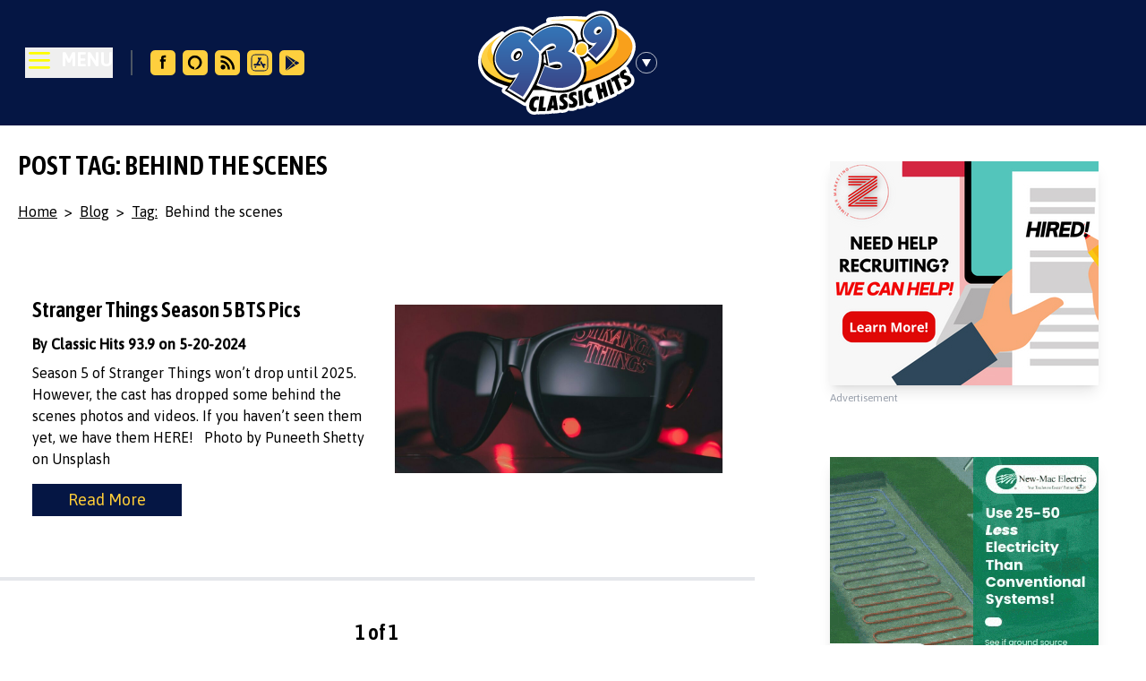

--- FILE ---
content_type: text/html
request_url: https://www.939classichits.com/blog/tag/behind-the-scenes/
body_size: 14756
content:
<!DOCTYPE html>
<html lang="en" data-theme="light">
	<head>
		<meta charset="utf-8" />
		<link rel="icon" href="../../../favicon.ico" />
		<meta name="viewport" content="width=device-width, initial-scale=1" />
		<meta name="theme-color" content="#051644" />
		
		<!-- Preconnect to external domains -->
		<link rel="preconnect" href="https://fonts.googleapis.com" />
		<link rel="preconnect" href="https://fonts.gstatic.com" crossorigin />
		<link rel="preconnect" href="https://wp.939classichits.com" />
		
		<!-- DNS prefetch for analytics -->
		<link rel="dns-prefetch" href="//cdn.usefathom.com" />
		<link rel="dns-prefetch" href="//www.googletagmanager.com" />
		
		<!-- Security headers -->
		<meta http-equiv="X-Content-Type-Options" content="nosniff" />
		<meta http-equiv="X-XSS-Protection" content="1; mode=block" />
		
		
		<link href="../../../_app/immutable/assets/0.DXc8mRbS.css" rel="stylesheet">
		<link href="../../../_app/immutable/assets/Pagination.-A2C2q6G.css" rel="stylesheet"><!--[--><link rel="preconnect" href="https://fonts.googleapis.com"/> <link rel="preconnect" href="https://fonts.gstatic.com" crossorigin="anonymous"/> <link href="https://fonts.googleapis.com/css2?family=Asap+Condensed:wght@400;600&amp;family=Asap:wght@400;500&amp;display=swap" rel="stylesheet"/> <script async src="https://www.googletagmanager.com/gtag/js?id=G-RC00GEX3HS"></script><!--]--><!--[--><!--[--><!--]--> <!--[--><meta name="robots" content="index,follow"/><!--]--> <!--[!--><!--]--> <!--[!--><!--]--> <!--[!--><!--]--> <!--[!--><!--]--> <!--[!--><!--]--> <!--[!--><!--]--> <!--[!--><!--]--> <!--[--><!--[!--><!--]--> <!--[--><meta property="og:type" content="website"/> <!--[!--><!--[!--><!--[!--><!--[!--><!--]--><!--]--><!--]--><!--]--><!--]--> <!--[--><meta property="og:title" content="Blog - Classic Hits 93.9 - KJMK"/><!--]--> <!--[!--><!--]--> <!--[--><!--[--><meta property="og:image" content="https://939classichits.com/wp-content/uploads/2023/06/Blog.jpg"/> <!--[--><meta property="og:image:alt" content="Blog - Classic Hits 93.9 - KJMK"/><!--]--> <!--[--><meta property="og:image:width" content="1200"/><!--]--> <!--[--><meta property="og:image:height" content="630"/><!--]--> <!--[!--><!--]--> <!--[!--><!--]--><!--]--><!--]--> <!--[!--><!--]--> <!--[!--><!--]--> <!--[!--><!--]--> <!--[!--><!--]--><!--]--> <!--[!--><!--]--> <!--[!--><!--]--><!--]--><title>Blog - Classic Hits 93.9 - KJMK</title>
	</head>
	<body>
		<noscript>
			<style>
				.js-only { display: none !important; }
			</style>
			<div class="p-4 bg-yellow-100 border border-yellow-400 text-yellow-700">
				<p>For the best experience, please enable JavaScript in your browser.</p>
				<p>The site content is still accessible below:</p>
			</div>
		</noscript>
		<div style="display: contents"><!--[--><!--[--><!----><div class="lg:absolute text-white top-1 right-1 lg:pr-5 lg:pt-3 bg-black lg:bg-transparent"><div class="flex flex-row-reverse"><!--[!--><!--]--></div></div><!----> <div class="flex flex-col h-screen justify-between"><div><header class="flex flex-row items-center justify-between text-white bg-color-theme-1 py-3 relative"><div class="flex-1 flex items-center"><noscript><ul class="pt-6"><!--[--><li class="font-bold text-xl uppercase border-b-2 border-gray-600 pt-1"><a href="/" target="">Home</a></li><li class="font-bold text-xl uppercase border-b-2 border-gray-600 pt-1"><a href="/on-air-schedule/" target="">On Air Schedule</a></li><li class="font-bold text-xl uppercase border-b-2 border-gray-600 pt-1"><a href="/concert/" target="">Concerts</a></li><li class="font-bold text-xl uppercase border-b-2 border-gray-600 pt-1"><a href="/contest/" target="">Contests</a></li><li class="font-bold text-xl uppercase border-b-2 border-gray-600 pt-1"><a href="/eye-in-the-sky/" target="">Eye In The Sky</a></li><li class="font-bold text-xl uppercase border-b-2 border-gray-600 pt-1"><a href="/loyal-listeners-club/" target="">Loyal Listeners Club</a></li><li class="font-bold text-xl uppercase border-b-2 border-gray-600 pt-1"><a href="/request-a-song/" target="">Request a Song</a></li><li class="font-bold text-xl uppercase border-b-2 border-gray-600 pt-1"><a href="https://zimmermarketing.com/classic-hits-93-9/" target="_blank">Advertise</a></li><li class="font-bold text-xl uppercase border-b-2 border-gray-600 pt-1"><a href="/blog/" target="">Blog</a></li><li class="font-bold text-xl uppercase border-b-2 border-gray-600 pt-1"><a href="/weather/" target="">Weather</a></li><li class="font-bold text-xl uppercase border-b-2 border-gray-600 pt-1"><a href="/contact-us/" target="">Contact Us</a></li><!--]--></ul></noscript> <!--[!--><div class="p-5 lg:p-7 flex justify-start items-center"><div><button class="flex justify-start items-center"><svg class="w-8 fill-current text-white hover:animate-pulse" fill="none" stroke-linecap="round" stroke-linejoin="round" stroke-width="2" viewBox="0 0 24 24" stroke="#FDFD00"><path d="M4 4h16M4 10h16M4 16h16"></path></svg> <span class="pl-2 pb-1.5 font-bold text-xl">MENU</span></button></div> <div class="py-4"><div class="border-l-2 border-gray-600 mx-5 px-4 hidden md:flex flex-row"><!--[--><a href="https://www.facebook.com/ClassicHits939/" target="_blank" rel="noreferrer" class="px-1" title="Facebook"><img src="https://wp.939classichits.com/wp-content/uploads/2023/05/facebook.svg" alt="Facebook" class="w-7 h-7 hover:animate-pulse"/></a><a href="/alexa-skill" target="" rel="" class="px-1" title="Classic Hits 93.9 Alexa Skill"><img src="https://wp.939classichits.com/wp-content/uploads/2023/05/alexa.svg" alt="Classic Hits 93.9 Alexa Skill" class="w-7 h-7 hover:animate-pulse"/></a><a href="/blog" target="" rel="" class="px-1" title="Blog"><img src="https://wp.939classichits.com/wp-content/uploads/2023/05/rss.svg" alt="Blog" class="w-7 h-7 hover:animate-pulse"/></a><a href="https://apps.apple.com/us/app/classic-hits-93-9/id423839196" target="_blank" rel="noreferrer" class="px-1" title="App Store"><img src="https://wp.939classichits.com/wp-content/uploads/2024/06/appstore.svg" alt="App Store" class="w-7 h-7 hover:animate-pulse"/></a><a href="https://play.google.com/store/apps/details?id=intertechmedia.android.kjmk.com&amp;hl=en_US" target="_blank" rel="noreferrer" class="px-1" title="Google Play"><img src="https://wp.939classichits.com/wp-content/uploads/2024/06/google-play.svg" alt="Google Play" class="w-7 h-7 hover:animate-pulse"/></a><!--]--></div></div></div><!--]--></div> <div class="lg:absolute left-1/2 transform lg:-translate-x-1/2"><div class="table"><div class="table-cell w-44"><a href="/" aria-label="Classic Hits 93.9 Home"><div class="cursor-pointer hover:animate-pulse"><svg aria-label="Classic Hits 93.9 Logo" xmlns="http://www.w3.org/2000/svg" xmlns:xlink="http://www.w3.org/1999/xlink" viewBox="0 0 541.513 357.063"><defs><linearGradient id="b" x1="435.021" x2="435.021" y1="300.334" y2="106.634" gradientTransform="matrix(1 0 0 -1 0 357.063)" gradientUnits="userSpaceOnUse"><stop offset="0" stop-color="#faa21b"></stop><stop offset="1" stop-color="#f99d1c"></stop></linearGradient><linearGradient id="c" x1="54.337" x2="54.337" y1="157.604" y2="272.007" gradientTransform="matrix(1 0 0 -1 0 357.063)" gradientUnits="userSpaceOnUse"><stop offset="0" stop-color="#fec01f"></stop><stop offset="1" stop-color="#ffcc35"></stop></linearGradient><linearGradient id="d" x1="69.135" x2="69.135" y1="107.734" y2="275.034" gradientTransform="matrix(1 0 0 -1 0 357.063)" gradientUnits="userSpaceOnUse"><stop offset="0" stop-color="#ffce34"></stop><stop offset="1" stop-color="#fdd24f"></stop></linearGradient><linearGradient id="e" x1="422.801" x2="422.801" y1="272.434" y2="146.934" gradientTransform="matrix(1 0 0 -1 0 357.063)" gradientUnits="userSpaceOnUse"><stop offset="0" stop-color="#ffce38"></stop><stop offset="1" stop-color="#febe18"></stop></linearGradient><linearGradient id="a" x1="266.993" x2="266.993" y1="302.679" y2="92.019" gradientTransform="matrix(1 0 0 -1 0 357.063)" gradientUnits="userSpaceOnUse"><stop offset="0" stop-color="#3476b8"></stop><stop offset="1" stop-color="#3a4688"></stop></linearGradient><linearGradient xlink:href="#a" id="f" x1="411.745" x2="411.745" y1="337.536" y2="194.234"></linearGradient><linearGradient xlink:href="#a" id="g" x1="134.711" x2="134.711" y1="283.215" y2="61.834"></linearGradient><linearGradient id="h" x1="355.29" x2="355.29" y1="245.734" y2="203.984" gradientTransform="matrix(1 0 0 -1 0 357.063)" gradientUnits="userSpaceOnUse"><stop offset="0" stop-color="#fed24a"></stop><stop offset="1" stop-color="#fec013"></stop></linearGradient></defs><path fill="#fff" d="M522.218 214.907a11.265 11.265 0 0 0-1.116-7.993l-5.7-10.6a10.782 10.782 0 0 0-6.194-5.14 121.65 121.65 0 0 0 20.074-26.35 82.322 82.322 0 0 0 7.297-17.174c9.633-24.052 5.158-47.385-13.408-68.386-12.136-13.689-28.546-23.13-38.963-28.22C474.325 13.601 447.097 0 423.81 0a65.68 65.68 0 0 0-9.844.752 87.378 87.378 0 0 0-43.215 19.834c-13.071-1.088-29.363-2.117-45.373-2.256q-2.84-.024-5.605-.023c-45.617 0-75.4 4.557-76.646 4.75-.141.023-.276.06-.416.087-.18.035-.362.067-.54.111-.169.043-.333.095-.499.145-.174.053-.35.102-.52.163-.164.059-.322.127-.481.193-.164.068-.33.132-.49.207-.158.075-.31.16-.463.241-.151.081-.305.159-.452.246-.152.091-.296.19-.443.288-.14.093-.28.182-.415.281-.143.105-.278.219-.415.33-.128.104-.259.205-.382.315-.132.118-.255.243-.38.366-.118.116-.238.229-.35.35-.118.127-.227.262-.34.394-.107.128-.218.254-.32.387-.103.134-.196.275-.293.414-.098.141-.199.28-.29.425-.087.14-.164.285-.245.428-.087.154-.178.307-.257.465-.072.143-.133.29-.198.437-.075.166-.153.331-.219.502-.057.146-.103.298-.153.447-.06.177-.123.351-.174.532-.042.15-.072.303-.108.455-.044.186-.09.37-.125.559-.027.152-.042.308-.062.462-.026.193-.056.385-.072.58-.012.155-.011.312-.017.469-.007.199-.018.397-.014.598.003.153.02.307.029.461.011.184.014.367.035.553.003.026.009.05.012.076l.004.045c.014.12.042.235.06.353.033.204.062.41.105.609.029.13.068.257.1.386.05.196.098.393.158.584.041.129.092.253.138.38.066.184.129.37.204.548.054.129.119.252.178.378.08.169.155.34.242.505.07.128.148.25.221.376.09.154.177.31.274.458.031.047.065.092.096.138a144.9 144.9 0 0 0-47.78 26.427 76.339 76.339 0 0 0-32.275-11.976 53.903 53.903 0 0 0-7.496-.506c-12.318 0-26.657 3.85-40.375 10.843a122.82 122.82 0 0 0-17.108 10.606 10.762 10.762 0 0 0-13.41-2.678c-1.217.65-30.05 16.16-51.977 38.818-13.352 13.797-21.708 29.249-24.167 44.687a61.352 61.352 0 0 0-.745 9.529 84.918 84.918 0 0 0-.414 13.52c.793 15.95 6.72 39.036 30.457 58.44 13.894 11.345 32.21 20.71 54.62 27.995-.619.754-1.164 1.415-1.608 1.952a10.8 10.8 0 0 0 2.77 16.153l69.799 41.801a10.631 10.631 0 0 0 8.66 1.055c.049 17.32 10.025 24.915 16.534 28.024a27.06 27.06 0 0 0 11.763 2.589 31.425 31.425 0 0 0 9.967-1.636 10.781 10.781 0 0 0 3.524.602c.131 0 .262-.002.393-.007l24.8-.9a10.817 10.817 0 0 0 1.72-.209 10.774 10.774 0 0 0 2.087.215c.342 0 .687-.015 1.031-.048l14.6-1.4a10.783 10.783 0 0 0 4.806-1.663 10.797 10.797 0 0 0 4.564 1.012c.3 0 .602-.013.904-.038l14.3-1.2a10.795 10.795 0 0 0 5.25-1.893 36.072 36.072 0 0 0 7.596.77c1.3 0 2.647-.061 4.027-.183 8.694-.791 14.483-4.228 18.247-7.845a31.086 31.086 0 0 0 10.033 1.543 43.068 43.068 0 0 0 6.193-.466 30.116 30.116 0 0 0 16.177-7.26 10.75 10.75 0 0 0 7.079.8l14-3.2a10.8 10.8 0 0 0 8.016-7.703 29.755 29.755 0 0 0 8.95 1.95q.942.063 1.86.063a32.85 32.85 0 0 0 18.808-6.42 10.798 10.798 0 0 0 4.07-9.9l-.174-1.359a10.781 10.781 0 0 0 14.36 5.46l13.101-6a10.77 10.77 0 0 0 1.976-1.173 10.754 10.754 0 0 0 3.263-.855l13-5.7a10.766 10.766 0 0 0 2.762-1.762 10.665 10.665 0 0 0 5.849-.98l12.8-6.1a10.78 10.78 0 0 0 5.652-6.525 10.738 10.738 0 0 0 8.465-1.228l12.5-7.7a10.786 10.786 0 0 0 5.048-7.886 10.759 10.759 0 0 0 1.285.09q.318 0 .636-.019c1.937-.113 8.966-1 18.07-7.611 14.98-10.767 15.3-27.866 7.976-38.518a28.316 28.316 0 0 0-10.45-9.274Z"></path><path d="M14.39 152.429s-17 44 23 76.7c53.4 43.6 171.7 49.3 252 39 82.5-10.6 149.7-37.3 191.7-67.3s46-60 46-60-122 84-159 93-173.7 36.3-249.3 6c-75.7-30.3-96.3-53.7-99.3-65-3.1-11.4-5.1-22.4-5.1-22.4Z"></path><path fill="url(#b)" d="M470.39 56.729s27.5 10.3 44.7 29.7c18.3 20.7 22.3 45.5 2 74.3-22.3 31.7-70.8 58.8-119 73.7-41 12.7-58.7 16-58.7 16l11.7-44.3 88.6-40.7 29.3-66.7Z"></path><path fill="url(#c)" d="M58.19 159.829s-12.1-7-12.6-27.8c-.6-23.7 32.9-47.1 32.9-47.1s-47.8 24.2-48.3 64.2 31 49 32.3 50.3-4.3-39.6-4.3-39.6Z"></path><path fill="url(#d)" d="M117.19 249.329s-62.3-12.5-90-44.8-15-64 6-85.7 49.3-36.8 49.3-36.8-29.1 17.5-41.8 39.2c-22.8 39.2 3.4 60.5 14.5 68.5 21.1 15.2 71.8 48.3 71.8 48.3Z"></path><path fill="url(#e)" d="M471.19 84.629s12.8 9 11.3 30.5c-2 27-25.8 55-68 74.2s-49 20.8-49 20.8l-2.5-31.3s42.5-16 61-25.3 41-48.5 41-48.5Z"></path><path fill="#fed24a" d="M244.79 33.729s32.1-4.3 80.5-3.8a558.41 558.41 0 0 1 68 5.3l-14.3 8.6s-22.2-8.1-60.8-10.8a515.777 515.777 0 0 0-73.4.7Z"></path><path fill="#ffc621" d="M244.79 33.729s32.1-5 80.5-4.6c34.5.3 71.1 4.9 71.1 4.9l-19.4 3.2s-23.9-4.9-62-6.2c-31.1-1-70.2 2.7-70.2 2.7Z"></path><path d="M475.39 61.129c-7-38.8-33.5-53.7-59.8-49.7s-48.7 22-59 45.8 1.2 42 1.2 42a54.54 54.54 0 0 0-8.5.8c-4.5.8-5.5 2.3-5.5 2.3s.6-14.9-16-34.3c-15.5-18.2-43.5-29.2-80.3-20.3-36.2 8.7-59 32.7-59 32.7s-11.3-12.3-34.2-15.5c-20.6-2.9-54 10-77.3 38s-36 68.5-14.3 101.7 56.5 33.2 56.5 33.2-6.3 8.8-10.3 14.8-17 21.7-17 21.7l69.8 41.8s5.5-8.7 12.7-18.8c7.2-10.2 21.2-35.7 21.2-35.7s42.8 19.5 89.3 20.2 78.2-28 85.7-57.8c8.5-33.6-9.5-59.7-9.5-59.7a50.404 50.404 0 0 0 8-3c3.3-1.7 7.5-6 7.5-6l30.8 29.2s6-4 24.8-24c21.4-23 50.2-60.6 43.2-99.4Zm-334.1 97.2c-3.3 4.7-7.5 7.1-10 5.5s-2-6.6 1-11.4c3.1-4.8 8-7.8 10.5-6.2 2.6 1.6 2.7 6.2-1.5 12.1Zm89.1 20.9c-2.2-1.2-4-2-4-2l-2 5a170.41 170.41 0 0 0 1.5-17.8c.2-8.8-.5-12.7-.5-12.7l4-3.7 5.3 32.8a12.297 12.297 0 0 1-4.3-1.6Zm42.8 12.5a3.618 3.618 0 0 1-2.5-.7 28.871 28.871 0 0 1 3.5-.3c1.5 0 4 .2 4 .7s-3.2.3-5 .3Z"></path><path fill="#fff" d="M444.69 21.329c-27-15-55 4.3-68.8 16.3s-23.8 39.3-11.8 60 30.5 22.3 30.5 22.3-4 4.2-8.3 8.5a54.168 54.168 0 0 1-7.3 6.3s5-21-14.8-27.7c-15.2-5.2-24 3.5-30.3 14-6.6 11-1.5 24.3-1.5 24.3l-5.5-3.3a19.543 19.543 0 0 0-5.3-2.3s18.3-20.7 13-43-23.3-45-66.8-46.3-80.1 36.7-80.1 36.7-10.6-11.2-29.8-16c-22-5.5-46.8 7-65.5 22.5s-53 65.4-25.7 105.5c26.3 38.5 62.5 30 62.5 30s-6.5 11.3-12.8 21a241.123 241.123 0 0 1-16.3 21.3l57.8 34.8s28.2-37.2 47-84c19-47.3 12.3-73.8 12.3-73.8l5.8-6c5.8-6 11.7-11.4 24.3-18.5 9.8-5.5 15.5-1.8 16.5 1s-3.8 4.8-12.5 7.3a110.057 110.057 0 0 1-18.5 3.3l9.4 55c-7.6-3-13.4-5.8-13.4-5.8l-28.3 71s33.6 15.5 69.8 18c32.4 2.2 64.9-5.2 82.5-31.5 28.8-43-4.3-83.8-4.3-83.8s8.8 1.3 15.8-1.8 12-11.5 12-11.5l31.5 29.3s33.8-27 55.3-71.7c12.2-25.9 8.6-66.4-18.4-81.4Zm-299.6 139.3c-5.6 7.5-13.4 10.9-18.9 7.4s-5.8-12.4-.8-20.3 14.2-12 19.7-8.4c5.5 3.4 7 11.7 0 21.3Zm122.6 36.5c-7.2-.2-16.9-3.3-24.8-6.4 1.5-.8 6-2.7 17.2-5.4 15.9-3.8 22.6-1.5 24.4 4.3s-2.3 8-16.8 7.5Zm150.2-122.2c-3.7 3-8 4.1-10.1 1.9s-.9-6.7 2.6-9.9 8.4-4.3 10.5-2 1.7 6.1-3 10Z"></path><path fill="url(#a)" d="m178.99 101.129 33.7 37.7s13-15.7 23.7-20.7 20.7-9 27.7-2.3 3.7 16-10.3 19.7-16 3-16 3l7 41.7s17-6.3 27.3-5.3 18 4.3 16.3 16.3-21.7 11.7-33.3 8.3c-11.7-3.3-26-9-26-9l-22.7 59s46.7 18.1 82.3 15.2c30.8-2.5 71.3-23 65.8-71.8-4.7-42.1-45.8-52.8-45.8-52.8s19-17.7 18-39-24.3-52.9-74-45.7c-44.2 6.4-73.7 45.7-73.7 45.7Z"></path><path fill="url(#f)" d="m404.19 162.829-25.3-24s12.3-10.8 17.8-16.3a143.36 143.36 0 0 0 11.8-14.2s-19.6 10.7-37.3-12c-19.5-25 1.5-51 4.8-54.3s26.5-24.8 48.5-22.3 39.2 24.4 35.5 59c-4.3 39.9-55.8 84.1-55.8 84.1Zm-1.8-102.1c-5.6 6.3-6.2 15-1.2 19.4 4.9 4.4 13 2.3 19.1-3.5 7.7-7.4 6.8-15.3 1.9-19.7-4.9-4.5-14.1-2.5-19.8 3.8Z"></path><path fill="url(#g)" d="m182.69 92.129-10.3 11 36 39.7s5 36-13.5 77.7c-23 51.9-41.5 74.7-41.5 74.7l-46.3-28a241.602 241.602 0 0 0 21-29.7c9.7-16.3 13.7-25.7 13.7-25.7s-30.5 27-66.7-12.2c-33.5-36.3-1.3-82.5 14.3-99 16-16.8 48.8-33.8 70.7-23.8 18.8 8.6 22.6 15.3 22.6 15.3Zm-65.4 49.5c-6.9 10.8-5.6 24 3 29.4 8.5 5.4 19.6 1.9 27.3-8.3 9.7-13 7.1-26-1.4-31.5-8.6-5.4-22-.4-28.9 10.4Z"></path><path fill="url(#h)" d="M373.99 131.629c0 11.6-9.3 21.5-19.4 21.5s-18-7.8-18-19.4 10-22.4 20.1-22.4 17.3 8.7 17.3 20.3Z"></path><path d="m206.59 345.229 6.4-50.8 14.4-.6-4.9 38.3 10.4-.1-1.5 12.3ZM347.99 326.729l-3.9-50.7 13-3.8 4.9 51.3ZM434.29 298.229l-5-19.3-5.3 2.4 4.9 19-13.1 6-12.2-50 12.9-5.5 4.2 18.2 5.9-2.6-4.5-17.7 12.4-5.4 12.8 49.2ZM455.59 289.929l-14.9-49 12.8-6.1 14.9 49ZM481.49 276.629l-14-36-7.2 4.3-4.8-12.3 27.1-15.1 4.8 11.7-7.3 4.4 13.9 35.3ZM207.09 307.729a8.644 8.644 0 0 0-5.4-1.6c-2.5.1-7.8 1.6-10.3 13.3s3.8 14.8 7.5 14c2.1-.4 3.4-.6 3.4-.6l-2.5 12.3s-7.1 2.8-13.8-.4-12.1-9.9-9.9-24.6 8.3-22.4 18.9-25.6a20.817 20.817 0 0 1 14.9 1.1ZM390.59 276.129a9.68 9.68 0 0 0-6 .4c-2.3 1-7 4-5.1 15.8 1.9 11.7 7.3 12.4 11.3 10.6a13.288 13.288 0 0 0 3-1.9l1.6 12.4s-5.9 4.6-13.3 4.1c-7.3-.5-13.5-3.6-16.8-18.1-3.3-14.6-.4-24.9 8.3-31.8 6.8-5.3 15.8-4.4 15.8-4.4ZM260.59 342.229l-.3-7.4-8.8.8-1.3 7.3-14.6 1.4 14.9-52 16.5-1.4 7.9 50.1Zm-6.8-17.1 5.9-.3-1.5-18.6ZM306.49 287.029l-.1 12.8a11.962 11.962 0 0 0-7.6-2.8c-3.9.1-4.8 2.4-5 3.2s-.3 2.9 5 6.5 9.2 7.8 9.7 14.1c.6 7.8-3.6 17.7-16.8 18.9-9 .8-12.9-2.1-12.9-2.1l.6-13.8s4 3.6 8.8 3.5 5.8-2.8 5.9-4.4-.4-4-6.8-8.6-9.3-10.7-7.1-17.8 8.1-10.6 15.5-11c7.3-.3 10.8 1.5 10.8 1.5ZM337.59 279.729l.6 12.7a11.067 11.067 0 0 0-7.7-2.3c-3.9.3-4.7 2.7-4.8 3.4s-.1 2.9 5.3 6.2 9.6 7.3 10.4 13.5c1 7.7-2.7 17.9-15.8 19.8-8.9 1.3-13-1.4-13-1.4l-.2-13.8s4.2 3.4 8.9 3c4.7-.3 5.7-3.1 5.7-4.7 0-1.7-.6-4-7.3-8.2s-9.8-10.2-8-17.3c1.8-7.2 7.5-11 14.9-11.8s11 .9 11 .9ZM505.89 201.429l5.7 10.6a22.428 22.428 0 0 0-7.8 2.1c-3.5 1.6-2.6 4.4-2.4 5.1.2.7 1.2 2.7 7.6 3.1 6.3.5 11.2 2.8 14.8 8 4.4 6.4 4.2 16.7-5.4 23.6-7.3 5.3-12.4 5.6-12.4 5.6l-6.3-12.3s6.1.2 10.2-2.3c2.8-1.8 3.1-5.2 2-6.5s-1.2-2.9-9-3.6c-7.8-.8-14-4.4-15.7-11.6s1.5-13.5 7.8-17.6c6.1-4.1 10.9-4.2 10.9-4.2Z"></path></svg></div></a><!----></div> <div class="table-cell align-middle"><button class="flex items-center bg-transparent border-none cursor-pointer" aria-label="Toggle station drawer"><svg style="transition: all .3s;" class="mr-3 block h-6 w-6 lg:hover:animate-ping" fill="none" xmlns="http://www.w3.org/2000/svg" viewBox="0 0 17 17"><path d="M8.5 11.826 4.98 5.728h7.04L8.5 11.826Z" fill="#fff"></path><circle cx="8.5" cy="8.5" r="8.25" stroke="#fff" stroke-width=".5"></circle></svg></button></div></div></div> <div class="flex-1 justify-end hidden lg:flex"><!--[!--><!--]--></div></header> <!--[!--><!--]--><!----><!----></div> <!--[--><!--]--> <main class="w-full mb-auto"><!----><!----><div class="w-full"><!--[!--><div class="mx-auto md:grid grid-cols-3 gap-8"><div class="col-span-2"><!----><!--[--><!----><!----> <!----> <div class="px-5 py-5 hero-row"><div class="max-w-screen-2xl mr-auto ml-auto"><h1 class="uppercase text-brand-primary text-3xl leading-relaxed font-extrabold">Post Tag: Behind the scenes</h1> <!--[!--><!--[--><div class="flex flex-row items-center text-color-theme-5"><a class="mr-2 py-2 underline block" href="/">Home</a> > <a class="m-2 py-2 underline block" href="/blog">Blog</a> > <a class="m-2 py-2 underline block" href="/blog/tag">Tag:</a> <span class="mr-2 py-2 block">Behind the scenes</span></div><!--]--><!--]--></div></div><!----> <!----> <!----><!----><!--[--><!----> <div class="max-w-7xl border-b-4 p-4"><a href="/post/stranger-things-season-5-bts-pics" class="md:p-5 flex flex-col-reverse md:flex-row hover:opacity-50"><div class="md:w-1/2"><h3 class="font-bold py-3 text-2xl md:text-xl text-brand-primary">Stranger Things Season 5 BTS Pics</h3> <p class="font-bold text-brand-primary pb-2">By Classic Hits 93.9 on 5-20-2024</p> <!----><p>Season 5 of Stranger Things won&#8217;t drop until 2025. However, the cast has dropped some behind the scenes photos and videos. If you haven&#8217;t seen them yet, we have them HERE! &nbsp; Photo by Puneeth Shetty on Unsplash</p>
<!----> <div class="pb-8 pt-4"><button class="bg-color-theme-1 text-color-theme-2 px-5 md:px-10 py-1 text-center md:whitespace-nowrap md:text-lg">Read More</button></div></div> <div class="md:w-1/2 md:pl-5 pt-5"><!--[!--><!--[--><img src="https://wp.939classichits.com/wp-content/uploads/2024/05/puneeth-shetty-bEiD43gc_lI-unsplash-e1716210531324-1024x526.jpg" loading="lazy" decoding="async"/><!--]--><!--]--></div></a></div><!--]--> <h3 class="p-10 mx-auto text-center">1 of 1</h3> <!--[!--><br/><!--]--> <noscript><!--[!--><!--]--> <!----><!--[!--><!--]--><!----><!----></noscript><!----><!----><!----><!--]--><!----></div> <aside class="col-span-1 px-4"><section class="py-5 grid gap-4 grid-cols-1 justify-center"><!--[--><div class="p-5 flex items-center justify-center"><!--[--><div class="flex flex-col"><a href="https://zimmermarketing.com/recruitment-services/" target="_blank" rel="noreferrer"><img src="https://main.zimmer.marketing/api/files/h6sjypyvwza7no5/n7b0fgddhumuxwm/recruitment_300x250_1_1_JE5CfZRpJy.jpg?thumb=0x0" loading="lazy" decoding="async" fetchpriority="low" class="lg:hover:animate-pulse z-0 relative shadow-lg max-w-full h-auto" alt="Zimmer Marketing Recruitment - 300x250"/> <span class="text-xs text-gray-400">Advertisement</span></a></div><!--]--><!----></div><div class="p-5 flex items-center justify-center"><!--[--><div class="flex flex-col"><a href="https://newmac.com/" target="_blank" rel="noreferrer"><img src="https://main.zimmer.marketing/api/files/h6sjypyvwza7no5/st0wzvsmyd1ip14/new_mac_electric_3_6_24_300x250_px_pb5EEueKEC.gif?thumb=0x0" loading="lazy" decoding="async" fetchpriority="low" class="lg:hover:animate-pulse z-0 relative shadow-lg max-w-full h-auto" alt="New-Mac Electric - 300x250"/> <span class="text-xs text-gray-400">Advertisement</span></a></div><!--]--><!----></div><div class="p-5 flex items-center justify-center"><!--[--><div class="flex flex-col"><a href="https://newstalkkzrg.com/weather/" target="_blank" rel="noreferrer"><img src="https://main.zimmer.marketing/api/files/h6sjypyvwza7no5/n65e8mmgm9qgr6c/300x250_xexLYsMDug.jpeg?thumb=0x0" loading="lazy" decoding="async" fetchpriority="low" class="lg:hover:animate-pulse z-0 relative shadow-lg max-w-full h-auto" alt="Storm Center App - 300x250"/> <span class="text-xs text-gray-400">Advertisement</span></a></div><!--]--><!----></div><div class="p-5 flex items-center justify-center"><!--[--><div class="flex flex-col"><a href="https://www.midamericahearing.com/" target="_blank" rel="noreferrer"><img src="https://main.zimmer.marketing/api/files/h6sjypyvwza7no5/7irjyz4ayxwdwcn/mid_america_hearing_dementia_300x250_px_MCQamRdiIy.gif?thumb=0x0" loading="lazy" decoding="async" fetchpriority="low" class="lg:hover:animate-pulse z-0 relative shadow-lg max-w-full h-auto" alt="Mid-America Hearing - 300x250"/> <span class="text-xs text-gray-400">Advertisement</span></a></div><!--]--><!----></div><!--]--></section><!----></aside></div><!--]--></div><!----><!----></main> <div><!--[!--><!--]--><!----></div> <footer class="bg-color-theme-1 text-gray-200"><div class="max-w-screen-2xl mx-auto"><div class="grid grid-1 md:grid-cols-3 gap-8 mx-10 py-10"><div class="max-w-sm"><a href="https://zimmermarketing.com" target="_blank"><img src="/images/zimmer_logo.svg" alt="Zimmer Marketing Logo" class="w-72 py-4 pb-8 md:pb-4"/></a> <h6 class="uppercase text font-semibold text-sm mb-4">Website by Zimmer Marketing</h6> <p>Zimmer Marketing is a full service marketing company in Joplin, MO.
          Providing Advanced Websites, SEO/SEM Campaigns, Blogging, OTT,
          Commercial Video and Photography. Plus, we have the most listened to
          radio stations in the 4-State area, with 300,000 listeners every
          month.</p></div> <div class="lg:pl-5"><h6 class="uppercase font-semibold mb-4 flex justify-start">Useful links</h6> <!--[--><p class="mb-4"><a href="https://zimmermarketing.com/classic-hits-93-9/" target="_blank" class="hover:text-white">Advertise on Classic Hits 93.9</a></p><p class="mb-4"><a href="https://zimmermarketing.com/eeo-information/" target="_blank" class="hover:text-white">EEO Report</a></p><p class="mb-4"><a href="/preferred-vendors/" target="" class="hover:text-white">Preferred Vendors</a></p><p class="mb-4"><a href="/privacy-policy/" target="" class="hover:text-white">Privacy Policy</a></p><p class="mb-4"><a href="/privacy-policy/" target="" class="hover:text-white">Social Media Policy</a></p><p class="mb-4"><a href="/contest-rules/" target="" class="hover:text-white">Contest Rules</a></p><p class="mb-4"><a href="https://zimmermarketing.com/public-files/" target="_blank" class="hover:text-white">Public Files</a></p><p class="mb-4"><a href="/fcc-applications/" target="" class="hover:text-white">FCC Applications</a></p><!--]--></div> <div><h6 class="uppercase font-semibold mb-4 flex justify-start">Contact</h6> <p class="flex items-center justify-start mb-4"><svg aria-hidden="true" focusable="false" data-prefix="fas" data-icon="home" class="w-4 mr-4" role="img" xmlns="http://www.w3.org/2000/svg" viewBox="0 0 576 512"><path fill="currentColor" d="M280.37 148.26L96 300.11V464a16 16 0 0 0 16 16l112.06-.29a16 16 0 0 0 15.92-16V368a16 16 0 0 1 16-16h64a16 16 0 0 1 16 16v95.64a16 16 0 0 0 16 16.05L464 480a16 16 0 0 0 16-16V300L295.67 148.26a12.19 12.19 0 0 0-15.3 0zM571.6 251.47L488 182.56V44.05a12 12 0 0 0-12-12h-56a12 12 0 0 0-12 12v72.61L318.47 43a48 48 0 0 0-61 0L4.34 251.47a12 12 0 0 0-1.6 16.9l25.5 31A12 12 0 0 0 45.15 301l235.22-193.74a12.19 12.19 0 0 1 15.3 0L530.9 301a12 12 0 0 0 16.9-1.6l25.5-31a12 12 0 0 0-1.7-16.93z"></path></svg> 2702 East 32nd Street<br/> Joplin, MO 64804, US</p> <p class="flex items-center justify-start mb-4"><svg aria-hidden="true" focusable="false" data-prefix="fas" data-icon="phone" class="w-4 mr-4" role="img" xmlns="http://www.w3.org/2000/svg" viewBox="0 0 512 512"><path fill="currentColor" d="M493.4 24.6l-104-24c-11.3-2.6-22.9 3.3-27.5 13.9l-48 112c-4.2 9.8-1.4 21.3 6.9 28l60.6 49.6c-36 76.7-98.9 140.5-177.2 177.2l-49.6-60.6c-6.8-8.3-18.2-11.1-28-6.9l-112 48C3.9 366.5-2 378.1.6 389.4l24 104C27.1 504.2 36.7 512 48 512c256.1 0 464-207.5 464-464 0-11.2-7.7-20.9-18.6-23.4z"></path></svg> Business Office: <a href="tel:+14176241025" class="hover:text-white pl-2">417-624-1025</a></p> <p class="flex items-center justify-start mb-4"><svg aria-hidden="true" focusable="false" data-prefix="fas" data-icon="phone" class="w-4 mr-4" role="img" xmlns="http://www.w3.org/2000/svg" viewBox="0 0 512 512"><path fill="currentColor" d="M493.4 24.6l-104-24c-11.3-2.6-22.9 3.3-27.5 13.9l-48 112c-4.2 9.8-1.4 21.3 6.9 28l60.6 49.6c-36 76.7-98.9 140.5-177.2 177.2l-49.6-60.6c-6.8-8.3-18.2-11.1-28-6.9l-112 48C3.9 366.5-2 378.1.6 389.4l24 104C27.1 504.2 36.7 512 48 512c256.1 0 464-207.5 464-464 0-11.2-7.7-20.9-18.6-23.4z"></path></svg> Newsroom Line: <a href="tel:+14176231025" class="hover:text-white pl-2">417-782-1310</a></p></div></div></div></footer><!----></div><!----><!--]--> <!--[!--><!--]--><!--]-->
			
			<script>
				{
					__sveltekit_1gdke35 = {
						base: new URL("../../..", location).pathname.slice(0, -1)
					};

					const element = document.currentScript.parentElement;

					Promise.all([
						import("../../../_app/immutable/entry/start.CfdxR6qw.js"),
						import("../../../_app/immutable/entry/app.CqKLP42G.js")
					]).then(([kit, app]) => {
						kit.start(app, element, {
							node_ids: [0, 2, 8],
							data: [{type:"data",data:{currentRoute:"/blog/tag/behind-the-scenes/",globalData:{site_name:"Classic Hits 93.9 - KJMK",site_description:"Playing the Greatest Hits of All Time!",site_url:"https://wp.939classichits.com",posts_per_page:"10",logo:{id:"logo",type:"single_image",clone:false},app_url:{id:"app_url",type:"text",clone:false,value:""},phone_number:{id:"phone_number",type:"text_list",clone:false,value:[]},address:{id:"address",type:"text",clone:true,value:[]},theme_colors:{id:"theme_colors",type:"color",clone:true,value:[]},hours:{id:"hours",type:"wysiwyg",clone:false,value:""},bg_images:{id:"bg_images",type:"image_advanced",clone:false},primaryMenu:[{id:"cG9zdDozNjM4",title:"Home",url:"https://wp.939classichits.com/",cssClasses:[],target:"",parentId:null,path:"/",childItems:{nodes:[]}},{id:"cG9zdDozNjQw",title:"On Air Schedule",url:"https://wp.939classichits.com/on-air-schedule/",cssClasses:[],target:"",parentId:null,path:"/on-air-schedule/",childItems:{nodes:[]}},{id:"cG9zdDoxNjE3Mg==",title:"Concerts",url:"https://wp.939classichits.com/concert/",cssClasses:[],target:"",parentId:null,path:"/concert/",childItems:{nodes:[]}},{id:"cG9zdDoxNjM3Mw==",title:"Contests",url:"https://wp.939classichits.com/contest/",cssClasses:[],target:"",parentId:null,path:"/contest/",childItems:{nodes:[]}},{id:"cG9zdDoxNjMwNQ==",title:"Eye In The Sky",url:"https://wp.939classichits.com/eye-in-the-sky/",cssClasses:[],target:"",parentId:null,path:"/eye-in-the-sky/",childItems:{nodes:[]}},{id:"cG9zdDozNjM5",title:"Loyal Listeners Club",url:"https://wp.939classichits.com/loyal-listeners-club/",cssClasses:[],target:"",parentId:null,path:"/loyal-listeners-club/",childItems:{nodes:[]}},{id:"cG9zdDozNjQy",title:"Request a Song",url:"https://wp.939classichits.com/request-a-song/",cssClasses:[],target:"",parentId:null,path:"/request-a-song/",childItems:{nodes:[]}},{id:"cG9zdDozNjcy",title:"Advertise",url:"https://zimmermarketing.com/classic-hits-93-9/",cssClasses:[],target:"_blank",parentId:null,path:"https://zimmermarketing.com/classic-hits-93-9/",childItems:{nodes:[]}},{id:"cG9zdDozNjQ0",title:"Blog",url:"https://wp.939classichits.com/blog/",cssClasses:[],target:"",parentId:null,path:"/blog/",childItems:{nodes:[]}},{id:"cG9zdDoxNjM3OQ==",title:"Weather",url:"https://wp.939classichits.com/weather/",cssClasses:[],target:"",parentId:null,path:"/weather/",childItems:{nodes:[]}},{id:"cG9zdDozNjM2",title:"Contact Us",url:"https://wp.939classichits.com/contact-us/",cssClasses:[],target:"",parentId:null,path:"/contact-us/",childItems:{nodes:[]}}],secondaryMenu:[{id:"cG9zdDozNjY4",title:"Advertise on Classic Hits 93.9",url:"https://zimmermarketing.com/classic-hits-93-9/",cssClasses:[],target:"_blank",parentId:null,path:"https://zimmermarketing.com/classic-hits-93-9/",childItems:{nodes:[]}},{id:"cG9zdDozNjY5",title:"EEO Report",url:"https://zimmermarketing.com/eeo-information/",cssClasses:[],target:"_blank",parentId:null,path:"https://zimmermarketing.com/eeo-information/",childItems:{nodes:[]}},{id:"cG9zdDoxODE1Mw==",title:"Preferred Vendors",url:"https://wp.939classichits.com/preferred-vendors/",cssClasses:[],target:"",parentId:null,path:"/preferred-vendors/",childItems:{nodes:[]}},{id:"cG9zdDozNjcw",title:"Privacy Policy",url:"https://wp.939classichits.com/privacy-policy/",cssClasses:[],target:"",parentId:null,path:"/privacy-policy/",childItems:{nodes:[]}},{id:"cG9zdDozNjcx",title:"Social Media Policy",url:"https://wp.939classichits.com/privacy-policy/",cssClasses:[],target:"",parentId:null,path:"/privacy-policy/",childItems:{nodes:[]}},{id:"cG9zdDozNjY2",title:"Contest Rules",url:"https://wp.939classichits.com/contest-rules/",cssClasses:[],target:"",parentId:null,path:"/contest-rules/",childItems:{nodes:[]}},{id:"cG9zdDozNjY3",title:"Public Files",url:"https://zimmermarketing.com/public-files/",cssClasses:[],target:"_blank",parentId:null,path:"https://zimmermarketing.com/public-files/",childItems:{nodes:[]}},{id:"cG9zdDozNjY1",title:"FCC Applications",url:"https://wp.939classichits.com/fcc-applications/",cssClasses:[],target:"",parentId:null,path:"/fcc-applications/",childItems:{nodes:[]}}],socials:[{title:"Facebook",link:"https://www.facebook.com/ClassicHits939/",icon:"https://wp.939classichits.com/wp-content/uploads/2023/05/facebook.svg",target:"_blank"},{title:"Classic Hits 93.9 Alexa Skill",link:"/alexa-skill",icon:"https://wp.939classichits.com/wp-content/uploads/2023/05/alexa.svg",target:"_blank"},{title:"Blog",link:"/blog",icon:"https://wp.939classichits.com/wp-content/uploads/2023/05/rss.svg",target:"_blank"},{title:"App Store",link:"https://apps.apple.com/us/app/classic-hits-93-9/id423839196",icon:"https://wp.939classichits.com/wp-content/uploads/2024/06/appstore.svg",target:"_blank"},{title:"Google Play",link:"https://play.google.com/store/apps/details?id=intertechmedia.android.kjmk.com&hl=en_US",icon:"https://wp.939classichits.com/wp-content/uploads/2024/06/google-play.svg",target:"_blank"}]},route:{slug:"blog",date:"November 30, 2022",id:3643,type:"page",title:"Blog",excerpt:"",content:"",author:"headlessz",meta:{slim_seo:{facebook_image:"https://939classichits.com/wp-content/uploads/2023/06/Blog.jpg"}},taxonomies:[],attached_images:[{title:"Blog",alt:"",large:"https://wp.939classichits.com/wp-content/uploads/2023/06/Blog-1024x538.jpg",medium:"https://wp.939classichits.com/wp-content/uploads/2023/06/Blog-300x158.jpg",thumbnail:"https://wp.939classichits.com/wp-content/uploads/2023/06/Blog-150x150.jpg",srcset:"https://wp.939classichits.com/wp-content/uploads/2023/06/Blog-300x158.jpg 300w, https://wp.939classichits.com/wp-content/uploads/2023/06/Blog-1024x538.jpg 1024w, https://wp.939classichits.com/wp-content/uploads/2023/06/Blog-768x403.jpg 768w, https://wp.939classichits.com/wp-content/uploads/2023/06/Blog.jpg 1200w",full:"https://wp.939classichits.com/wp-content/uploads/2023/06/Blog.jpg",width:1200,height:630}],seo:{site_name:"Classic Hits 93.9 - KJMK",meta_title:"Blog - Classic Hits 93.9 - KJMK",meta_description:"",facebook_image:"https://939classichits.com/wp-content/uploads/2023/06/Blog.jpg"},relationships:[]},ads:[{ad:"recruitment_300x250_1_1_JE5CfZRpJy.jpg",collectionId:"h6sjypyvwza7no5",collectionName:"stationAds",created:"2024-03-14 14:52:28.959Z",description:"",desktop_ad:"",disable:false,expire:"",id:"n7b0fgddhumuxwm",logo:[],name:"Zimmer Marketing Recruitment - 300x250",publish:"",size:"",station:["KIXQ-FM","KJMK-FM","KXDG-FM","KZYM-AM"],updated:"2024-08-30 14:33:43.248Z",url:"https://zimmermarketing.com/recruitment-services/"},{ad:"new_mac_electric_3_6_24_300x250_px_pb5EEueKEC.gif",collectionId:"h6sjypyvwza7no5",collectionName:"stationAds",created:"2024-03-14 14:56:18.145Z",description:"",desktop_ad:"",disable:false,expire:"",id:"st0wzvsmyd1ip14",logo:[],name:"New-Mac Electric - 300x250",publish:"",size:"",station:["KIXQ-FM","KJMK-FM","KSYN-FM","KXDG-FM","KZYM-AM"],updated:"2024-09-03 17:14:46.922Z",url:"https://newmac.com/"},{ad:"300x250_xexLYsMDug.jpeg",collectionId:"h6sjypyvwza7no5",collectionName:"stationAds",created:"2024-03-14 14:57:45.437Z",description:"",desktop_ad:"",disable:false,expire:"",id:"n65e8mmgm9qgr6c",logo:[],name:"Storm Center App - 300x250",publish:"",size:"",station:["KIXQ-FM","KJMK-FM","KSYN-FM","KXDG-FM","KZYM-AM"],updated:"2025-07-16 14:59:42.971Z",url:"https://newstalkkzrg.com/weather/"},{ad:"mid_america_hearing_dementia_300x250_px_MCQamRdiIy.gif",collectionId:"h6sjypyvwza7no5",collectionName:"stationAds",created:"2024-03-14 14:59:10.244Z",description:"",desktop_ad:"",disable:false,expire:"",id:"7irjyz4ayxwdwcn",logo:[],name:"Mid-America Hearing - 300x250",publish:"",size:"",station:["KIXQ-FM","KJMK-FM","KSYN-FM","KXDG-FM","KZYM-AM"],updated:"2024-09-03 17:14:50.618Z",url:"https://www.midamericahearing.com/"},{ad:"open_bay_winter_ads_300x250_px_05nor7hg0z.gif",collectionId:"h6sjypyvwza7no5",collectionName:"stationAds",created:"2024-03-14 15:38:43.428Z",description:"",desktop_ad:"",disable:false,expire:"",id:"2fkq3fwbtoeaa1j",logo:[],name:"Open Bay Truck Repair",publish:"2025-12-02 12:00:00.000Z",size:"",station:["KJMK-FM","KSYN-FM","KXDG-FM","KZYM-AM","KIXQ-FM"],updated:"2025-12-02 18:03:25.672Z",url:"https://www.openbaytruckrepair.com/"},{ad:"liberty_tree_guns_300x250_px_sgYCCOaf0z.gif",collectionId:"h6sjypyvwza7no5",collectionName:"stationAds",created:"2024-03-14 16:21:54.532Z",description:"",desktop_ad:"",disable:false,expire:"",id:"w1qskry9s6ro54k",logo:[],name:"Liberty Tree",publish:"",size:"",station:["KIXQ-FM","KJMK-FM","KSYN-FM","KXDG-FM","KZYM-AM"],updated:"2024-09-03 15:16:12.535Z",url:"https://libertytreeguns.com/"},{ad:"mw_fence_yellow_logo_300x250_px_8cajX4glN4.gif",collectionId:"h6sjypyvwza7no5",collectionName:"stationAds",created:"2024-03-14 16:28:13.172Z",description:"",desktop_ad:"",disable:false,expire:"",id:"241yrqq9f627459",logo:[],name:"MW Fence",publish:"",size:"",station:["KIXQ-FM","KJMK-FM","KSYN-FM","KXDG-FM","KZYM-AM"],updated:"2024-09-03 15:15:51.954Z",url:"https://mwfenceco.com/"},{ad:"fast_monkey_auto_300x250_px_sVJi1PjWJe.jpg",collectionId:"h6sjypyvwza7no5",collectionName:"stationAds",created:"2024-03-14 16:46:20.096Z",description:"",desktop_ad:"",disable:false,expire:"",id:"r60xdu99bn5m8jx",logo:[],name:"2024 Fast Monkey 300x250",publish:"",size:"",station:["KJMK-FM","KSYN-FM","KXDG-FM","KZRG-AM","KZYM-AM"],updated:"2024-09-03 15:16:04.176Z",url:"https://www.fastmonkeyauto.com/"},{ad:"afc_urgent_care_300x250_px_RYrWW9a8GL.gif",collectionId:"h6sjypyvwza7no5",collectionName:"stationAds",created:"2024-04-25 16:29:50.878Z",description:"",desktop_ad:"",disable:false,expire:"",id:"if8xfevc1stqgmg",logo:[],name:"AFC Urgent Care 300x250",publish:"2024-05-01 12:00:00.000Z",size:"",station:["KIXQ-FM","KJMK-FM","KSYN-FM","KXDG-FM","KZYM-AM"],updated:"2025-05-02 18:40:52.695Z",url:"https://www.afcurgentcare.com/joplin/"},{ad:"clear_cut_gutters_winter_2026_300x250_px_ul4lw2k5iq.gif",collectionId:"h6sjypyvwza7no5",collectionName:"stationAds",created:"2024-07-31 17:46:02.183Z",description:"",desktop_ad:"",disable:false,expire:"",id:"ves4231gy69b0mj",logo:[],name:"Clear Cut Gutters 300x250",publish:"2025-10-31 12:00:00.000Z",size:"",station:["KJMK-FM","KSYN-FM","KXDG-FM","KZRG-AM","KZYM-AM"],updated:"2026-01-14 21:39:12.067Z",url:"https://www.clearcutgutters.com/"},{ad:"250x300_enchanted_forest_display_79dj57mrej.jpg",collectionId:"h6sjypyvwza7no5",collectionName:"stationAds",created:"2024-08-12 19:48:36.687Z",description:"",desktop_ad:"",disable:false,expire:"",id:"31c6lypmnfa01bq",logo:[],name:"Menards",publish:"2024-12-26 12:00:00.000Z",size:"",station:["KJMK-FM","KSYN-FM","KXDG-FM","KZRG-AM","KZYM-AM"],updated:"2025-11-03 16:49:25.255Z",url:"https://www.menards.com/main/home.html"},{ad:"qc_cash_giveaways_feb2025_300x250_Ygf1j5VpBV.jpg",collectionId:"h6sjypyvwza7no5",collectionName:"stationAds",created:"2025-02-05 19:45:00.553Z",description:"",desktop_ad:"",disable:false,expire:"",id:"7z2cn0re6iucnl1",logo:[],name:"Quapaw Casino 2025 300x250",publish:"2025-02-05 12:00:00.000Z",size:"",station:["KIXQ-FM","KJMK-FM","KSYN-FM","KXDG-FM","KZYM-AM"],updated:"2025-02-05 19:45:00.553Z",url:"https://www.quapawcasino.com/"},{ad:"qc_play_today_feb2025_300x250_35lM5OSYd8.jpg",collectionId:"h6sjypyvwza7no5",collectionName:"stationAds",created:"2025-02-17 16:02:04.506Z",description:"",desktop_ad:"",disable:false,expire:"",id:"txibvb5mfll2l71",logo:[],name:"Quapaw Casino Play Today Win Today 300x250",publish:"2025-02-17 12:00:00.000Z",size:"",station:["KIXQ-FM","KJMK-FM","KSYN-FM","KXDG-FM","KZYM-AM"],updated:"2025-02-17 16:02:04.506Z",url:"https://www.quapawcasino.com/"},{ad:"qc_win_big_feb2025_300x250_rj6LwM8rv8.jpg",collectionId:"h6sjypyvwza7no5",collectionName:"stationAds",created:"2025-02-17 16:02:54.219Z",description:"",desktop_ad:"",disable:false,expire:"",id:"qvs6x472xuoy4b7",logo:[],name:"Quapaw Casino Win Big 300x250",publish:"2025-02-17 12:00:00.000Z",size:"",station:["KIXQ-FM","KJMK-FM","KSYN-FM","KXDG-FM","KZYM-AM"],updated:"2025-02-17 16:02:54.219Z",url:"https://www.quapawcasino.com/"},{ad:"417_refine_300x250_px_c00KLGYxq7.gif",collectionId:"h6sjypyvwza7no5",collectionName:"stationAds",created:"2025-04-25 15:03:48.952Z",description:"",desktop_ad:"",disable:false,expire:"2026-04-30 12:00:00.000Z",id:"b98v6936lkirh24",logo:[],name:"417 Refine",publish:"2025-05-01 12:00:00.000Z",size:"",station:["KIXQ-FM","KJMK-FM","KSYN-FM","KXDG-FM","KZYM-AM"],updated:"2025-04-25 15:03:48.952Z",url:"https://www.417-refine.com/"},{ad:"300x250_make_your_picks_pro_football_pick_em_3w4gsyaura.jpg",collectionId:"h6sjypyvwza7no5",collectionName:"stationAds",created:"2025-08-14 20:25:20.959Z",description:"",desktop_ad:"",disable:false,expire:"2026-02-08 15:00:00.000Z",id:"1wo801subw3cg63",logo:[],name:"Make Your Picks",publish:"2025-09-03 00:01:00.000Z",size:"",station:["KJMK-FM"],updated:"2025-08-14 20:25:20.959Z",url:"https://939classichits.com/contest/pro-football-pick-em-2025/"},{ad:"300x250_guess_joplin_s_first_snowfall_atr6do4e2c.jpg",collectionId:"h6sjypyvwza7no5",collectionName:"stationAds",created:"2025-10-21 20:59:00.632Z",description:"",desktop_ad:"",disable:false,expire:"2026-03-20 12:00:00.000Z",id:"14n4nx2f8fgz58s",logo:[],name:"Guess Joplin's First Snowfall",publish:"2025-11-24 00:01:00.000Z",size:"",station:["KJMK-FM"],updated:"2025-10-22 15:45:48.558Z",url:"https://939classichits.com/contest/guess-when-joplin-will-get-snow/"},{ad:"contour_joplin_ent_300x250_px_kg18afox5e.jpg",collectionId:"h6sjypyvwza7no5",collectionName:"stationAds",created:"2025-11-14 16:07:07.180Z",description:"",desktop_ad:"",disable:false,expire:"2026-10-31 12:00:00.000Z",id:"oqa4b48bqi2g4d5",logo:[],name:"Joplin Ear Nose and Throat 300x250",publish:"",size:"",station:["KIXQ-FM","KJMK-FM","KSYN-FM","KXDG-FM","KZYM-AM"],updated:"2025-11-14 16:07:07.180Z",url:"https://joplinent.com/"},{ad:"barbershop_jpeg_300x250_px_ezr5slmwv2.jpg",collectionId:"h6sjypyvwza7no5",collectionName:"stationAds",created:"2025-11-14 16:08:17.980Z",description:"",desktop_ad:"",disable:false,expire:"2026-12-31 12:00:00.000Z",id:"x381cnu3jcqw56i",logo:[],name:"",publish:"",size:"",station:["KIXQ-FM","KJMK-FM","KSYN-FM","KXDG-FM","KZYM-AM"],updated:"2025-11-14 16:08:17.980Z",url:"https://thebarbershops.com/joplin/"},{ad:"250x300_paint_power_tools_display_jz52ujrz5s.jpg",collectionId:"h6sjypyvwza7no5",collectionName:"stationAds",created:"2025-12-19 18:22:58.364Z",description:"",desktop_ad:"",disable:false,expire:"",id:"8tp6232ww8003o5",logo:[],name:"Menards",publish:"2025-12-26 12:00:00.000Z",size:"",station:["KIXQ-FM","KJMK-FM","KSYN-FM","KXDG-FM","KZRG-AM","KZYM-AM"],updated:"2025-12-19 18:22:58.364Z",url:"https://www.menards.com/main/home.html?srsltid=AfmBOopIHq2cNcGL-B2_3_XUXZlDf6X-0_ShqjuXGn4MwlQ9WadXAXA-"},{ad:"colaw_rv_300x250_px_jk7nvf5bam.gif",collectionId:"h6sjypyvwza7no5",collectionName:"stationAds",created:"2026-01-09 19:59:06.987Z",description:"",desktop_ad:"",disable:false,expire:"2026-12-31 12:00:00.000Z",id:"hzy4ym76bo0435r",logo:[],name:"Colaw RV",publish:"",size:"",station:["KIXQ-FM","KJMK-FM","KSYN-FM","KXDG-FM","KZRG-AM","KZYM-AM"],updated:"2026-01-09 19:59:06.987Z",url:"https://www.colawrv.com/?ppc=true&utm_source=google&utm_medium=ppc&utm_source_platform=leadventure&utm_platform=interact_rv&gad_source=1&gad_campaignid=21100119809&gbraid=0AAAAA9cWiigSjC5IGAZf-wmuV6G63w5mu&gclid=CjwKCAiA64LLBhBhEiwA-Pxgu6ZfG_lHn2-ho7nd_jmtXWDtz0Abd0ezSiz0jUNxCdzrdvwV1Dvz9BoChcQQAvD_BwE"},{ad:"250x300_food_drive_display_2zbshpan4i.jpg",collectionId:"h6sjypyvwza7no5",collectionName:"stationAds",created:"2026-01-13 21:27:34.478Z",description:"",desktop_ad:"",disable:false,expire:"2026-03-31 12:00:00.000Z",id:"d0l4268c8u49t7t",logo:[],name:"Menards Food Drive",publish:"",size:"",station:["KIXQ-FM","KJMK-FM","KSYN-FM","KXDG-FM","KZRG-AM","KZYM-AM"],updated:"2026-01-13 21:27:34.478Z",url:"https://www.menards.com/main/home.html"},{ad:"go_for_the_green_300x250_qi391mp4xf.jpg",collectionId:"h6sjypyvwza7no5",collectionName:"stationAds",created:"2026-01-13 22:18:28.676Z",description:"",desktop_ad:"",disable:false,expire:"2026-02-15 17:59:00.000Z",id:"ljx61x9lr63bz39",logo:[],name:"Go For The Green",publish:"2026-01-19 00:01:00.000Z",size:"",station:["KJMK-FM"],updated:"2026-01-13 22:18:28.676Z",url:"https://939classichits.com/contest/go-for-the-green/"}],concerts:[],stupidNews:[],shows:[],local:[],latestContests:[]},uses:{params:["route","post","show","dj","contest","concert"],url:1},slash:"always"},{type:"data",data:{posts:{data:{posts:{nodes:[{id:"cG9zdDoxODUwNw==",excerpt:"\u003Cp>Season 5 of Stranger Things won&#8217;t drop until 2025. However, the cast has dropped some behind the scenes photos and videos. If you haven&#8217;t seen them yet, we have them HERE! &nbsp; Photo by Puneeth Shetty on Unsplash\u003C/p>\n",date:"2024-05-20T08:09:27",slug:"stranger-things-season-5-bts-pics",title:"Stranger Things Season 5 BTS Pics",featuredVideo:"",featuredImage:{node:{srcSet:"https://wp.939classichits.com/wp-content/uploads/2024/05/puneeth-shetty-bEiD43gc_lI-unsplash-e1716210531324-1024x526.jpg 1024w, https://wp.939classichits.com/wp-content/uploads/2024/05/puneeth-shetty-bEiD43gc_lI-unsplash-e1716210531324-300x154.jpg 300w, https://wp.939classichits.com/wp-content/uploads/2024/05/puneeth-shetty-bEiD43gc_lI-unsplash-e1716210531324-768x394.jpg 768w, https://wp.939classichits.com/wp-content/uploads/2024/05/puneeth-shetty-bEiD43gc_lI-unsplash-e1716210531324.jpg 1440w",title:"puneeth-shetty-bEiD43gc_lI-unsplash",sourceUrl:"https://wp.939classichits.com/wp-content/uploads/2024/05/puneeth-shetty-bEiD43gc_lI-unsplash-e1716210531324-1024x526.jpg"}},author:{node:{name:"thom"}}}],edges:[{cursor:"YXJyYXljb25uZWN0aW9uOjE4NTA3"}],pageInfo:{total:1}}},extensions:{debug:[{type:"DEBUG_LOGS_INACTIVE",message:"GraphQL Debug logging is not active. To see debug logs, GRAPHQL_DEBUG must be enabled."}]}},page:1,term:{term_id:1014,name:"Behind the scenes",slug:"behind-the-scenes",term_group:0,term_taxonomy_id:1014,taxonomy:"post_tag",description:"",parent:0,count:1,filter:"raw",term_order:"0"},tags:{data:{tags:{nodes:[{id:"dGVybTo0ODQ=",name:"#2",slug:"2"},{id:"dGVybTo5MA==",name:"#bornforthis",slug:"bornforthis"},{id:"dGVybTo5OA==",name:"#Olivia Newton-John",slug:"olivia-newton-john"},{id:"dGVybToyMjAw",name:"$100",slug:"100"},{id:"dGVybTo4MDM=",name:"$2000",slug:"2000"},{id:"dGVybToxMTMx",name:"$2500",slug:"2500"},{id:"dGVybToxOTM=",name:"$4",slug:"4"},{id:"dGVybTo4MDE=",name:"$500",slug:"500"},{id:"dGVybTo2NjA=",name:"$5000",slug:"5000"},{id:"dGVybToxODc=",name:"$725 Million",slug:"725-million"},{id:"dGVybToyMjAx",name:"000",slug:"000"},{id:"dGVybToxMzM4",name:"10-Year Old",slug:"10-year-old"},{id:"dGVybToyMDY4",name:"100 degrees",slug:"100-degrees"},{id:"dGVybTo0NDQ=",name:"100th Birthday",slug:"100th-birthday"},{id:"dGVybToyMDkx",name:"107 MPH",slug:"107-mph"},{id:"dGVybTo3",name:"12 Days",slug:"12-days"},{id:"dGVybToyMDA5",name:"120 mph",slug:"120-mph"},{id:"dGVybToyMDQ3",name:"15",slug:"15"},{id:"dGVybToyOTk=",name:"150th Anniversary",slug:"150th-anniversary"},{id:"dGVybTo3NzI=",name:"1961 Höfner",slug:"1961-hofner"},{id:"dGVybToyMDI3",name:"1980's",slug:"1980s"},{id:"dGVybTo3OTg=",name:"1984",slug:"1984"},{id:"dGVybToxNDg0",name:"1987",slug:"1987"},{id:"dGVybToxNjEz",name:"2011",slug:"2011"},{id:"dGVybToyMjY=",name:"2023",slug:"2023"},{id:"dGVybToyMjA0",name:"2025",slug:"2025"},{id:"dGVybToyMjU3",name:"2026",slug:"2026"},{id:"dGVybToxNDk2",name:"24 Elite",slug:"24-elite"},{id:"dGVybTo3ODI=",name:"2nd Sunday Cinema",slug:"2nd-sunday-cinema"},{id:"dGVybTo4ODM=",name:"4 day",slug:"4-day"},{id:"dGVybToyMDc3",name:"4 State Trucks",slug:"4-state-trucks"},{id:"dGVybToxNzQ0",name:"4/20",slug:"4-20"},{id:"dGVybTo3OTc=",name:"40th Anniversary",slug:"40th-anniversary"},{id:"dGVybToxMDg2",name:"4th of July",slug:"4th-of-july"},{id:"dGVybTo3NjA=",name:"50 Ways",slug:"50-ways"},{id:"dGVybToyMzM1",name:"50 years",slug:"50-years"},{id:"dGVybTo3NzM=",name:"500/1",slug:"500-1"},{id:"dGVybTo5NjI=",name:"55 and over",slug:"55-and-over"},{id:"dGVybToxNzky",name:"5k",slug:"5k"},{id:"dGVybToxNDI1",name:"7-11",slug:"7-11"},{id:"dGVybToxMzQ0",name:"70's",slug:"70s"},{id:"dGVybToxMTI0",name:"7th Street",slug:"7th-street"},{id:"dGVybToxMjU4",name:"80's",slug:"80s"},{id:"dGVybTozMzI=",name:"9-11",slug:"9-11"},{id:"dGVybToxNTg1",name:"90's",slug:"90s"},{id:"dGVybToyNzg=",name:"911",slug:"911"},{id:"dGVybToyMTI2",name:"A.I.",slug:"a-i"},{id:"dGVybToyNDg=",name:"AAA",slug:"aaa"},{id:"dGVybTo3Njc=",name:"Abraham Lincoln",slug:"abraham-lincoln"},{id:"dGVybTo4OTM=",name:"academy",slug:"academy"},{id:"dGVybToxNjUw",name:"Academy Awards",slug:"academy-awards"},{id:"dGVybToxMjg=",name:"accident",slug:"accident"},{id:"dGVybToyMjgw",name:"Achievable",slug:"achievable"},{id:"dGVybToxMjE1",name:"acrophobia",slug:"acrophobia"},{id:"dGVybTo5NzE=",name:"Acupuncture",slug:"acupuncture"},{id:"dGVybToxODMy",name:"Addicted to Love",slug:"addicted-to-love"},{id:"dGVybToxMjE3",name:"Adoption",slug:"adoption"},{id:"dGVybTo1MTI=",name:"Adult Diaper",slug:"adult-diaper"},{id:"dGVybToxNTY1",name:"advertising",slug:"advertising"},{id:"dGVybTozNDk=",name:"Aerosmith",slug:"aerosmith"},{id:"dGVybToxOTYw",name:"Affair",slug:"affair"},{id:"dGVybToyMjI0",name:"Africa",slug:"africa"},{id:"dGVybTo2MDk=",name:"AI",slug:"ai"},{id:"dGVybTo4Njg=",name:"Air Guitar",slug:"air-guitar"},{id:"dGVybToxMjk3",name:"AirBnB",slug:"airbnb"},{id:"dGVybToyMTgy",name:"Airline",slug:"airline"},{id:"dGVybToxMDQ0",name:"airliner",slug:"airliner"},{id:"dGVybToyMzY=",name:"Airplane",slug:"airplane"},{id:"dGVybToyMTIy",name:"Airplane Crash",slug:"airplane-crash"},{id:"dGVybToxNjQ=",name:"Airport",slug:"airport"},{id:"dGVybToyNTc=",name:"Aja",slug:"aja"},{id:"dGVybTo5MTQ=",name:"Alabama",slug:"alabama"},{id:"dGVybToxMTk4",name:"Alaska",slug:"alaska"},{id:"dGVybToyNDQ=",name:"album",slug:"album"},{id:"dGVybToxNDY4",name:"alcohol",slug:"alcohol"},{id:"dGVybToxNjgy",name:"Alien abduction",slug:"alien-abduction"},{id:"dGVybToxNDk5",name:"Aliens",slug:"aliens"},{id:"dGVybToxMjgz",name:"All-Time",slug:"all-time"},{id:"dGVybTozMzk=",name:"Alley",slug:"alley"},{id:"dGVybTo5ODI=",name:"Alligator",slug:"alligator"},{id:"dGVybTo1NDg=",name:"Alligators",slug:"alligators"},{id:"dGVybToxNzQy",name:"Alphabet",slug:"alphabet"},{id:"dGVybToxODUw",name:"altercation",slug:"altercation"},{id:"dGVybTo1Mzk=",name:"Alternative",slug:"alternative"},{id:"dGVybTo5MjQ=",name:"Alyssa Gutierrez",slug:"alyssa-gutierrez"},{id:"dGVybToxMzIw",name:"Amazon",slug:"amazon"},{id:"dGVybToxNDA3",name:"Ambulance",slug:"ambulance"},{id:"dGVybTo2NTE=",name:"America",slug:"america"},{id:"dGVybToyMTgz",name:"America's #1 Theme Park",slug:"americas-1-theme-park"},{id:"dGVybToyMjcz",name:"America250",slug:"america250"},{id:"dGVybTozODc=",name:"American",slug:"american"},{id:"dGVybTo3MDk=",name:"Amish",slug:"amish"},{id:"dGVybTo4NzA=",name:"amputate",slug:"amputate"},{id:"dGVybTo4NDQ=",name:"Amputation",slug:"amputation"},{id:"dGVybToxOTcx",name:"Amsterdam",slug:"amsterdam"},{id:"dGVybToxNzMw",name:"Anaheim",slug:"anaheim"},{id:"dGVybToxMTk5",name:"anchorage",slug:"anchorage"},{id:"dGVybTo5NDI=",name:"and Zac Brown",slug:"and-zac-brown"},{id:"dGVybToyMTUy",name:"anger",slug:"anger"},{id:"dGVybTozMDc=",name:"Angry",slug:"angry"}]}},extensions:{debug:[{type:"DEBUG_LOGS_INACTIVE",message:"GraphQL Debug logging is not active. To see debug logs, GRAPHQL_DEBUG must be enabled."}]}},categories:{data:{categories:{nodes:[{id:"dGVybTo2MQ==",name:"Blog",slug:"blog"},{id:"dGVybToyNQ==",name:"Concert",slug:"concert"},{id:"dGVybToxNQ==",name:"Contests",slug:"contests"},{id:"dGVybTo5",name:"Life Style",slug:"tie-life-style"},{id:"dGVybToy",name:"Past Contests",slug:"past-contests"},{id:"dGVybToz",name:"Stupid News",slug:"stupid-news"},{id:"dGVybTox",name:"Uncategorized",slug:"uncategorized"}]}},extensions:{debug:[{type:"DEBUG_LOGS_INACTIVE",message:"GraphQL Debug logging is not active. To see debug logs, GRAPHQL_DEBUG must be enabled."}]}},taxonomy:"tag",ads:[{ad:"recruitment_300x250_1_1_JE5CfZRpJy.jpg",collectionId:"h6sjypyvwza7no5",collectionName:"stationAds",created:"2024-03-14 14:52:28.959Z",description:"",desktop_ad:"",disable:false,expire:"",id:"n7b0fgddhumuxwm",logo:[],name:"Zimmer Marketing Recruitment - 300x250",publish:"",size:"",station:["KIXQ-FM","KJMK-FM","KXDG-FM","KZYM-AM"],updated:"2024-08-30 14:33:43.248Z",url:"https://zimmermarketing.com/recruitment-services/"},{ad:"new_mac_electric_3_6_24_300x250_px_pb5EEueKEC.gif",collectionId:"h6sjypyvwza7no5",collectionName:"stationAds",created:"2024-03-14 14:56:18.145Z",description:"",desktop_ad:"",disable:false,expire:"",id:"st0wzvsmyd1ip14",logo:[],name:"New-Mac Electric - 300x250",publish:"",size:"",station:["KIXQ-FM","KJMK-FM","KSYN-FM","KXDG-FM","KZYM-AM"],updated:"2024-09-03 17:14:46.922Z",url:"https://newmac.com/"},{ad:"300x250_xexLYsMDug.jpeg",collectionId:"h6sjypyvwza7no5",collectionName:"stationAds",created:"2024-03-14 14:57:45.437Z",description:"",desktop_ad:"",disable:false,expire:"",id:"n65e8mmgm9qgr6c",logo:[],name:"Storm Center App - 300x250",publish:"",size:"",station:["KIXQ-FM","KJMK-FM","KSYN-FM","KXDG-FM","KZYM-AM"],updated:"2025-07-16 14:59:42.971Z",url:"https://newstalkkzrg.com/weather/"},{ad:"mid_america_hearing_dementia_300x250_px_MCQamRdiIy.gif",collectionId:"h6sjypyvwza7no5",collectionName:"stationAds",created:"2024-03-14 14:59:10.244Z",description:"",desktop_ad:"",disable:false,expire:"",id:"7irjyz4ayxwdwcn",logo:[],name:"Mid-America Hearing - 300x250",publish:"",size:"",station:["KIXQ-FM","KJMK-FM","KSYN-FM","KXDG-FM","KZYM-AM"],updated:"2024-09-03 17:14:50.618Z",url:"https://www.midamericahearing.com/"},{ad:"open_bay_winter_ads_300x250_px_05nor7hg0z.gif",collectionId:"h6sjypyvwza7no5",collectionName:"stationAds",created:"2024-03-14 15:38:43.428Z",description:"",desktop_ad:"",disable:false,expire:"",id:"2fkq3fwbtoeaa1j",logo:[],name:"Open Bay Truck Repair",publish:"2025-12-02 12:00:00.000Z",size:"",station:["KJMK-FM","KSYN-FM","KXDG-FM","KZYM-AM","KIXQ-FM"],updated:"2025-12-02 18:03:25.672Z",url:"https://www.openbaytruckrepair.com/"},{ad:"liberty_tree_guns_300x250_px_sgYCCOaf0z.gif",collectionId:"h6sjypyvwza7no5",collectionName:"stationAds",created:"2024-03-14 16:21:54.532Z",description:"",desktop_ad:"",disable:false,expire:"",id:"w1qskry9s6ro54k",logo:[],name:"Liberty Tree",publish:"",size:"",station:["KIXQ-FM","KJMK-FM","KSYN-FM","KXDG-FM","KZYM-AM"],updated:"2024-09-03 15:16:12.535Z",url:"https://libertytreeguns.com/"},{ad:"mw_fence_yellow_logo_300x250_px_8cajX4glN4.gif",collectionId:"h6sjypyvwza7no5",collectionName:"stationAds",created:"2024-03-14 16:28:13.172Z",description:"",desktop_ad:"",disable:false,expire:"",id:"241yrqq9f627459",logo:[],name:"MW Fence",publish:"",size:"",station:["KIXQ-FM","KJMK-FM","KSYN-FM","KXDG-FM","KZYM-AM"],updated:"2024-09-03 15:15:51.954Z",url:"https://mwfenceco.com/"},{ad:"fast_monkey_auto_300x250_px_sVJi1PjWJe.jpg",collectionId:"h6sjypyvwza7no5",collectionName:"stationAds",created:"2024-03-14 16:46:20.096Z",description:"",desktop_ad:"",disable:false,expire:"",id:"r60xdu99bn5m8jx",logo:[],name:"2024 Fast Monkey 300x250",publish:"",size:"",station:["KJMK-FM","KSYN-FM","KXDG-FM","KZRG-AM","KZYM-AM"],updated:"2024-09-03 15:16:04.176Z",url:"https://www.fastmonkeyauto.com/"},{ad:"afc_urgent_care_300x250_px_RYrWW9a8GL.gif",collectionId:"h6sjypyvwza7no5",collectionName:"stationAds",created:"2024-04-25 16:29:50.878Z",description:"",desktop_ad:"",disable:false,expire:"",id:"if8xfevc1stqgmg",logo:[],name:"AFC Urgent Care 300x250",publish:"2024-05-01 12:00:00.000Z",size:"",station:["KIXQ-FM","KJMK-FM","KSYN-FM","KXDG-FM","KZYM-AM"],updated:"2025-05-02 18:40:52.695Z",url:"https://www.afcurgentcare.com/joplin/"},{ad:"clear_cut_gutters_winter_2026_300x250_px_ul4lw2k5iq.gif",collectionId:"h6sjypyvwza7no5",collectionName:"stationAds",created:"2024-07-31 17:46:02.183Z",description:"",desktop_ad:"",disable:false,expire:"",id:"ves4231gy69b0mj",logo:[],name:"Clear Cut Gutters 300x250",publish:"2025-10-31 12:00:00.000Z",size:"",station:["KJMK-FM","KSYN-FM","KXDG-FM","KZRG-AM","KZYM-AM"],updated:"2026-01-14 21:39:12.067Z",url:"https://www.clearcutgutters.com/"},{ad:"250x300_enchanted_forest_display_79dj57mrej.jpg",collectionId:"h6sjypyvwza7no5",collectionName:"stationAds",created:"2024-08-12 19:48:36.687Z",description:"",desktop_ad:"",disable:false,expire:"",id:"31c6lypmnfa01bq",logo:[],name:"Menards",publish:"2024-12-26 12:00:00.000Z",size:"",station:["KJMK-FM","KSYN-FM","KXDG-FM","KZRG-AM","KZYM-AM"],updated:"2025-11-03 16:49:25.255Z",url:"https://www.menards.com/main/home.html"},{ad:"qc_cash_giveaways_feb2025_300x250_Ygf1j5VpBV.jpg",collectionId:"h6sjypyvwza7no5",collectionName:"stationAds",created:"2025-02-05 19:45:00.553Z",description:"",desktop_ad:"",disable:false,expire:"",id:"7z2cn0re6iucnl1",logo:[],name:"Quapaw Casino 2025 300x250",publish:"2025-02-05 12:00:00.000Z",size:"",station:["KIXQ-FM","KJMK-FM","KSYN-FM","KXDG-FM","KZYM-AM"],updated:"2025-02-05 19:45:00.553Z",url:"https://www.quapawcasino.com/"},{ad:"qc_play_today_feb2025_300x250_35lM5OSYd8.jpg",collectionId:"h6sjypyvwza7no5",collectionName:"stationAds",created:"2025-02-17 16:02:04.506Z",description:"",desktop_ad:"",disable:false,expire:"",id:"txibvb5mfll2l71",logo:[],name:"Quapaw Casino Play Today Win Today 300x250",publish:"2025-02-17 12:00:00.000Z",size:"",station:["KIXQ-FM","KJMK-FM","KSYN-FM","KXDG-FM","KZYM-AM"],updated:"2025-02-17 16:02:04.506Z",url:"https://www.quapawcasino.com/"},{ad:"qc_win_big_feb2025_300x250_rj6LwM8rv8.jpg",collectionId:"h6sjypyvwza7no5",collectionName:"stationAds",created:"2025-02-17 16:02:54.219Z",description:"",desktop_ad:"",disable:false,expire:"",id:"qvs6x472xuoy4b7",logo:[],name:"Quapaw Casino Win Big 300x250",publish:"2025-02-17 12:00:00.000Z",size:"",station:["KIXQ-FM","KJMK-FM","KSYN-FM","KXDG-FM","KZYM-AM"],updated:"2025-02-17 16:02:54.219Z",url:"https://www.quapawcasino.com/"},{ad:"417_refine_300x250_px_c00KLGYxq7.gif",collectionId:"h6sjypyvwza7no5",collectionName:"stationAds",created:"2025-04-25 15:03:48.952Z",description:"",desktop_ad:"",disable:false,expire:"2026-04-30 12:00:00.000Z",id:"b98v6936lkirh24",logo:[],name:"417 Refine",publish:"2025-05-01 12:00:00.000Z",size:"",station:["KIXQ-FM","KJMK-FM","KSYN-FM","KXDG-FM","KZYM-AM"],updated:"2025-04-25 15:03:48.952Z",url:"https://www.417-refine.com/"},{ad:"300x250_make_your_picks_pro_football_pick_em_3w4gsyaura.jpg",collectionId:"h6sjypyvwza7no5",collectionName:"stationAds",created:"2025-08-14 20:25:20.959Z",description:"",desktop_ad:"",disable:false,expire:"2026-02-08 15:00:00.000Z",id:"1wo801subw3cg63",logo:[],name:"Make Your Picks",publish:"2025-09-03 00:01:00.000Z",size:"",station:["KJMK-FM"],updated:"2025-08-14 20:25:20.959Z",url:"https://939classichits.com/contest/pro-football-pick-em-2025/"},{ad:"300x250_guess_joplin_s_first_snowfall_atr6do4e2c.jpg",collectionId:"h6sjypyvwza7no5",collectionName:"stationAds",created:"2025-10-21 20:59:00.632Z",description:"",desktop_ad:"",disable:false,expire:"2026-03-20 12:00:00.000Z",id:"14n4nx2f8fgz58s",logo:[],name:"Guess Joplin's First Snowfall",publish:"2025-11-24 00:01:00.000Z",size:"",station:["KJMK-FM"],updated:"2025-10-22 15:45:48.558Z",url:"https://939classichits.com/contest/guess-when-joplin-will-get-snow/"},{ad:"contour_joplin_ent_300x250_px_kg18afox5e.jpg",collectionId:"h6sjypyvwza7no5",collectionName:"stationAds",created:"2025-11-14 16:07:07.180Z",description:"",desktop_ad:"",disable:false,expire:"2026-10-31 12:00:00.000Z",id:"oqa4b48bqi2g4d5",logo:[],name:"Joplin Ear Nose and Throat 300x250",publish:"",size:"",station:["KIXQ-FM","KJMK-FM","KSYN-FM","KXDG-FM","KZYM-AM"],updated:"2025-11-14 16:07:07.180Z",url:"https://joplinent.com/"},{ad:"barbershop_jpeg_300x250_px_ezr5slmwv2.jpg",collectionId:"h6sjypyvwza7no5",collectionName:"stationAds",created:"2025-11-14 16:08:17.980Z",description:"",desktop_ad:"",disable:false,expire:"2026-12-31 12:00:00.000Z",id:"x381cnu3jcqw56i",logo:[],name:"",publish:"",size:"",station:["KIXQ-FM","KJMK-FM","KSYN-FM","KXDG-FM","KZYM-AM"],updated:"2025-11-14 16:08:17.980Z",url:"https://thebarbershops.com/joplin/"},{ad:"250x300_paint_power_tools_display_jz52ujrz5s.jpg",collectionId:"h6sjypyvwza7no5",collectionName:"stationAds",created:"2025-12-19 18:22:58.364Z",description:"",desktop_ad:"",disable:false,expire:"",id:"8tp6232ww8003o5",logo:[],name:"Menards",publish:"2025-12-26 12:00:00.000Z",size:"",station:["KIXQ-FM","KJMK-FM","KSYN-FM","KXDG-FM","KZRG-AM","KZYM-AM"],updated:"2025-12-19 18:22:58.364Z",url:"https://www.menards.com/main/home.html?srsltid=AfmBOopIHq2cNcGL-B2_3_XUXZlDf6X-0_ShqjuXGn4MwlQ9WadXAXA-"},{ad:"colaw_rv_300x250_px_jk7nvf5bam.gif",collectionId:"h6sjypyvwza7no5",collectionName:"stationAds",created:"2026-01-09 19:59:06.987Z",description:"",desktop_ad:"",disable:false,expire:"2026-12-31 12:00:00.000Z",id:"hzy4ym76bo0435r",logo:[],name:"Colaw RV",publish:"",size:"",station:["KIXQ-FM","KJMK-FM","KSYN-FM","KXDG-FM","KZRG-AM","KZYM-AM"],updated:"2026-01-09 19:59:06.987Z",url:"https://www.colawrv.com/?ppc=true&utm_source=google&utm_medium=ppc&utm_source_platform=leadventure&utm_platform=interact_rv&gad_source=1&gad_campaignid=21100119809&gbraid=0AAAAA9cWiigSjC5IGAZf-wmuV6G63w5mu&gclid=CjwKCAiA64LLBhBhEiwA-Pxgu6ZfG_lHn2-ho7nd_jmtXWDtz0Abd0ezSiz0jUNxCdzrdvwV1Dvz9BoChcQQAvD_BwE"},{ad:"250x300_food_drive_display_2zbshpan4i.jpg",collectionId:"h6sjypyvwza7no5",collectionName:"stationAds",created:"2026-01-13 21:27:34.478Z",description:"",desktop_ad:"",disable:false,expire:"2026-03-31 12:00:00.000Z",id:"d0l4268c8u49t7t",logo:[],name:"Menards Food Drive",publish:"",size:"",station:["KIXQ-FM","KJMK-FM","KSYN-FM","KXDG-FM","KZRG-AM","KZYM-AM"],updated:"2026-01-13 21:27:34.478Z",url:"https://www.menards.com/main/home.html"},{ad:"go_for_the_green_300x250_qi391mp4xf.jpg",collectionId:"h6sjypyvwza7no5",collectionName:"stationAds",created:"2026-01-13 22:18:28.676Z",description:"",desktop_ad:"",disable:false,expire:"2026-02-15 17:59:00.000Z",id:"ljx61x9lr63bz39",logo:[],name:"Go For The Green",publish:"2026-01-19 00:01:00.000Z",size:"",station:["KJMK-FM"],updated:"2026-01-13 22:18:28.676Z",url:"https://939classichits.com/contest/go-for-the-green/"}]},uses:{params:["page","taxonomy","term"]},slash:"always"},null],
							form: null,
							error: null
						});
					});
				}
			</script>
		</div>
	</body>
</html>


--- FILE ---
content_type: text/css; charset=utf-8
request_url: https://www.939classichits.com/_app/immutable/assets/Pagination.-A2C2q6G.css
body_size: -433
content:
[aria-current=true].svelte-vfl3cv{background-color:#000}


--- FILE ---
content_type: application/javascript; charset=utf-8
request_url: https://www.939classichits.com/_app/immutable/chunks/CTdWb6Ew.js
body_size: 598
content:
import{a3 as e,a5 as r,m as s,g as a,s as n,ar as i,as as u,at as o,au as t,av as c,a9 as l,aw as v,aj as f,v as p,ax as d,ay as b,u as y,az as m,aA as x,o as g,aB as w,aC as h,aD as j,S as P,aE as D}from"./Ci0VIv8E.js";import{b as E,g as K}from"./B68BVFE7.js";import{l as S}from"./zImHEY6i.js";let $=!1,_=Symbol();function z(e,i,u){const o=u[i]??={store:null,source:s(void 0),unsubscribe:r};if(o.store!==e&&!(_ in u))if(o.unsubscribe(),o.store=e??null,null==e)o.source.v=void 0,o.unsubscribe=r;else{var t=!0;o.unsubscribe=E(e,e=>{t?o.source.v=e:n(o.source,e)}),t=!1}return e&&_ in u?K(e):a(o.source)}function A(){const r={};return[r,function(){e(()=>{for(var e in r){r[e].unsubscribe()}i(r,_,{enumerable:!1,value:!0})})}]}const B={get(e,r){if(!e.exclude.includes(r))return a(e.version),r in e.special?e.special[r]():e.props[r]},set(e,r,s){if(!(r in e.special)){var a=l;try{w(e.parent_effect),e.special[r]=O({get[r](){return e.props[r]}},r,t)}finally{w(a)}}return e.special[r](s),g(e.version),!0},getOwnPropertyDescriptor(e,r){if(!e.exclude.includes(r))return r in e.props?{enumerable:!0,configurable:!0,value:e.props[r]}:void 0},deleteProperty:(e,r)=>(e.exclude.includes(r)||(e.exclude.push(r),g(e.version)),!0),has:(e,r)=>!e.exclude.includes(r)&&r in e.props,ownKeys:e=>Reflect.ownKeys(e.props).filter(r=>!e.exclude.includes(r))};function C(e,r){return new Proxy({props:e,exclude:r,special:{},version:d(0),parent_effect:l},B)}function O(e,r,s,i){var d,g,w=!S||0!==(s&m),E=0!==(s&b),K=0!==(s&h),_=i,z=!0,A=()=>(z&&(z=!1,_=K?y(i):i),_);if(E){var B=P in e||D in e;d=u(e,r)?.set??(B&&r in e?s=>e[r]=s:void 0)}var C,O=!1;if(E?[g,O]=function(e){var r=$;try{return $=!1,[e(),$]}finally{$=r}}(()=>e[r]):g=e[r],void 0===g&&void 0!==i&&(g=A(),d&&(w&&o(),d(g))),C=w?()=>{var s=e[r];return void 0===s?A():(z=!0,s)}:()=>{var s=e[r];return void 0!==s&&(_=void 0),void 0===s?_:s},w&&0===(s&t))return C;if(d){var R=e.$$legacy;return function(e,r){return arguments.length>0?(w&&r&&!R&&!O||d(r?C():e),e):C()}}var Z=!1,k=(0!==(s&x)?f:p)(()=>(Z=!1,C()));E&&a(k);var q=l;return function(e,r){if(arguments.length>0){const s=r?a(k):w&&E?c(e):e;return n(k,s),Z=!0,void 0!==_&&(_=s),e}return j&&Z||0!==(q.f&v)?k.v:a(k)}}export{z as a,C as l,O as p,A as s};


--- FILE ---
content_type: application/javascript; charset=utf-8
request_url: https://www.939classichits.com/_app/immutable/chunks/B24AFD6_.js
body_size: 1487
content:
import{a9 as t,a4 as a,aF as r,aG as n,w as e,u as o,aH as i,aI as s,aJ as c,aK as f,y as d,a5 as u}from"./Ci0VIv8E.js";import{c as p,w as l}from"./B68BVFE7.js";const v={tick:t=>requestAnimationFrame(t),now:()=>performance.now(),tasks:new Set};function $(){const t=v.now();v.tasks.forEach(a=>{a.c(t)||(v.tasks.delete(a),a.f())}),0!==v.tasks.size&&v.tick($)}function m(t,a){l(()=>{t.dispatchEvent(new CustomEvent(a))})}function y(t){if("float"===t)return"cssFloat";if("offset"===t)return"cssOffset";if(t.startsWith("--"))return t;const a=t.split("-");return 1===a.length?a[0]:a[0]+a.slice(1).map(t=>t[0].toUpperCase()+t.slice(1)).join("")}function h(t){const a={},r=t.split(";");for(const n of r){const[t,r]=n.split(":");if(!t||void 0===r)break;a[y(t.trim())]=r.trim()}return a}const g=t=>t;function b(f,d,u,v){var $,y,h,g=0!==(f&s),b=0!==(f&c),x=0!==(f&i),k=g&&b?"both":g?"in":"out",F=d.inert,C=d.style.overflow;function S(){return l(()=>$??=u()(d,v?.()??{},{direction:k}))}var E={is_global:x,in(){if(d.inert=F,!g)return h?.abort(),void h?.reset?.();b||y?.abort(),m(d,"introstart"),y=w(d,S(),h,1,()=>{m(d,"introend"),y?.abort(),y=$=void 0,d.style.overflow=C})},out(t){if(!b)return t?.(),void($=void 0);d.inert=!0,m(d,"outrostart"),h=w(d,S(),y,0,()=>{m(d,"outroend"),t?.()})},stop:()=>{y?.abort(),h?.abort()}},j=t;if((j.transitions??=[]).push(E),g&&p){var M=x;if(!M){for(var W=j.parent;W&&0!==(W.f&a);)for(;(W=W.parent)&&0===(W.f&r););M=!W||0!==(W.f&n)}M&&e(()=>{o(()=>E.in())})}}function w(t,a,r,n,e){var o=1===n;if(f(a)){var i,s=!1;return d(()=>{if(!s){var c=a({direction:o?"in":"out"});i=w(t,c,r,n,e)}}),{abort:()=>{s=!0,i?.abort()},deactivate:()=>i.deactivate(),reset:()=>i.reset(),t:()=>i.t()}}if(r?.deactivate(),!a?.duration)return e(),{abort:u,deactivate:u,reset:u,t:()=>n};const{delay:c=0,css:p,tick:l,easing:m=g}=a;var y=[];if(o&&void 0===r&&(l&&l(0,1),p)){var b=h(p(0,1));y.push(b,b)}var x=()=>1-n,k=t.animate(y,{duration:c,fill:"forwards"});return k.onfinish=()=>{k.cancel();var o=r?.t()??1-n;r?.abort();var i=n-o,s=a.duration*Math.abs(i),c=[];if(s>0){var f=!1;if(p)for(var d=Math.ceil(s/(1e3/60)),u=0;u<=d;u+=1){var y=o+i*m(u/d),g=h(p(y,1-y));c.push(g),f||="hidden"===g.overflow}f&&(t.style.overflow="hidden"),x=()=>{var t=k.currentTime;return o+i*m(t/s)},l&&function(t){let a;0===v.tasks.size&&v.tick($),new Promise(r=>{v.tasks.add(a={c:t,f:r})})}(()=>{if("running"!==k.playState)return!1;var t=x();return l(t,1-t),!0})}(k=t.animate(c,{duration:s,fill:"forwards"})).onfinish=()=>{x=()=>n,l?.(n,1-n),e()}},{abort:()=>{k&&(k.cancel(),k.effect=null,k.onfinish=u)},deactivate:()=>{e=u},reset:()=>{0===n&&l?.(1,0)},t:()=>x()}}const x=t=>t;function k(t){const a=t-1;return a*a*a+1}function F(t){const a="string"==typeof t&&t.match(/^\s*(-?[\d.]+)([^\s]*)\s*$/);return a?[parseFloat(a[1]),a[2]||"px"]:[t,"px"]}function C(t,{delay:a=0,duration:r=400,easing:n=x}={}){const e=+getComputedStyle(t).opacity;return{delay:a,duration:r,easing:n,css:t=>"opacity: "+t*e}}function S(t,{delay:a=0,duration:r=400,easing:n=k,x:e=0,y:o=0,opacity:i=0}={}){const s=getComputedStyle(t),c=+s.opacity,f="none"===s.transform?"":s.transform,d=c*(1-i),[u,p]=F(e),[l,v]=F(o);return{delay:a,duration:r,easing:n,css:(t,a)=>`\n\t\t\ttransform: ${f} translate(${(1-t)*u}${p}, ${(1-t)*l}${v});\n\t\t\topacity: ${c-d*a}`}}function E(t,{delay:a=0,duration:r=400,easing:n=k,axis:e="y"}={}){const o=getComputedStyle(t),i=+o.opacity,s="y"===e?"height":"width",c=parseFloat(o[s]),f="y"===e?["top","bottom"]:["left","right"],d=f.map(t=>`${t[0].toUpperCase()}${t.slice(1)}`),u=parseFloat(o[`padding${d[0]}`]),p=parseFloat(o[`padding${d[1]}`]),l=parseFloat(o[`margin${d[0]}`]),v=parseFloat(o[`margin${d[1]}`]),$=parseFloat(o[`border${d[0]}Width`]),m=parseFloat(o[`border${d[1]}Width`]);return{delay:a,duration:r,easing:n,css:t=>`overflow: hidden;opacity: ${Math.min(20*t,1)*i};${s}: ${t*c}px;padding-${f[0]}: ${t*u}px;padding-${f[1]}: ${t*p}px;margin-${f[0]}: ${t*l}px;margin-${f[1]}: ${t*v}px;border-${f[0]}-width: ${t*$}px;border-${f[1]}-width: ${t*m}px;min-${s}: 0`}}export{S as a,C as f,E as s,b as t};


--- FILE ---
content_type: application/javascript; charset=utf-8
request_url: https://www.939classichits.com/_app/immutable/chunks/DJWfKqpS.js
body_size: 11883
content:
import{o as e,s as t}from"./XA1p5J6W.js";import{H as r,S as n,R as a}from"./y_k8mVbq.js";import{k as o}from"./B68BVFE7.js";import{ap as s,g as i,s as c,a0 as l}from"./Ci0VIv8E.js";function u(e){for(const t in e)e[t]=decodeURIComponent(e[t]);return e}function f({href:e}){return e.split("#")[0]}function d(e,t,r,n=!1){const a=new URL(e);Object.defineProperty(a,"searchParams",{value:new Proxy(a.searchParams,{get(e,n){if("get"===n||"getAll"===n||"has"===n)return t=>(r(t),e[n](t));t();const a=Reflect.get(e,n);return"function"==typeof a?a.bind(e):a}}),enumerable:!0,configurable:!0});const o=["href","pathname","search","toString","toJSON"];n&&o.push("hash");for(const s of o)Object.defineProperty(a,s,{get:()=>(t(),e[s]),enumerable:!0,configurable:!0});return a}new URL("sveltekit-internal://");const p=window.fetch;window.fetch=(e,t)=>("GET"!==(e instanceof Request?e.method:t?.method||"GET")&&h.delete(g(e)),p(e,t));const h=new Map;function m(e,t){const r=g(e,t),n=document.querySelector(r);if(n?.textContent){let{body:e,...t}=JSON.parse(n.textContent);const a=n.getAttribute("data-ttl");a&&h.set(r,{body:e,init:t,ttl:1e3*Number(a)});return null!==n.getAttribute("data-b64")&&(e=function(e){const t=atob(e),r=new Uint8Array(t.length);for(let n=0;n<t.length;n++)r[n]=t.charCodeAt(n);return r.buffer}(e)),Promise.resolve(new Response(e,t))}return window.fetch(e,t)}function g(e,t){let r=`script[data-sveltekit-fetched][data-url=${JSON.stringify(e instanceof Request?e.url:e)}]`;if(t?.headers||t?.body){const e=[];t.headers&&e.push([...new Headers(t.headers)].join(",")),t.body&&("string"==typeof t.body||ArrayBuffer.isView(t.body))&&e.push(t.body),r+=`[data-hash="${function(...e){let t=5381;for(const r of e)if("string"==typeof r){let e=r.length;for(;e;)t=33*t^r.charCodeAt(--e)}else{if(!ArrayBuffer.isView(r))throw new TypeError("value must be a string or TypedArray");{const e=new Uint8Array(r.buffer,r.byteOffset,r.byteLength);let n=e.length;for(;n;)t=33*t^e[--n]}}return(t>>>0).toString(36)}(...e)}"]`}return r}const w=/^(\[)?(\.\.\.)?(\w+)(?:=(\w+))?(\])?$/;function y(e){const t=[];var r;return{pattern:"/"===e?/^\/$/:new RegExp(`^${(r=e,r.slice(1).split("/").filter(v)).map(e=>{const r=/^\[\.\.\.(\w+)(?:=(\w+))?\]$/.exec(e);if(r)return t.push({name:r[1],matcher:r[2],optional:!1,rest:!0,chained:!0}),"(?:/([^]*))?";const n=/^\[\[(\w+)(?:=(\w+))?\]\]$/.exec(e);if(n)return t.push({name:n[1],matcher:n[2],optional:!0,rest:!1,chained:!0}),"(?:/([^/]+))?";if(!e)return;const a=e.split(/\[(.+?)\](?!\])/);return"/"+a.map((e,r)=>{if(r%2){if(e.startsWith("x+"))return b(String.fromCharCode(parseInt(e.slice(2),16)));if(e.startsWith("u+"))return b(String.fromCharCode(...e.slice(2).split("-").map(e=>parseInt(e,16))));const n=w.exec(e),[,o,s,i,c]=n;return t.push({name:i,matcher:c,optional:!!o,rest:!!s,chained:!!s&&(1===r&&""===a[0])}),s?"([^]*?)":o?"([^/]*)?":"([^/]+?)"}return b(e)}).join("")}).join("")}/?$`),params:t}}function v(e){return""!==e&&!/^\([^)]+\)$/.test(e)}function b(e){return e.normalize().replace(/[[\]]/g,"\\$&").replace(/%/g,"%25").replace(/\//g,"%2[Ff]").replace(/\?/g,"%3[Ff]").replace(/#/g,"%23").replace(/[.*+?^${}()|\\]/g,"\\$&")}function k({nodes:e,server_loads:t,dictionary:r,matchers:n}){const a=new Set(t);return Object.entries(r).map(([t,[r,a,i]])=>{const{pattern:c,params:l}=y(t),u={id:t,exec:e=>{const t=c.exec(e);if(t)return function(e,t,r){const n={},a=e.slice(1),o=a.filter(e=>void 0!==e);let s=0;for(let i=0;i<t.length;i+=1){const e=t[i];let c=a[i-s];if(e.chained&&e.rest&&s&&(c=a.slice(i-s,i+1).filter(e=>e).join("/"),s=0),void 0!==c){if(!e.matcher||r[e.matcher](c)){n[e.name]=c;const r=t[i+1],l=a[i+1];r&&!r.rest&&r.optional&&l&&e.chained&&(s=0),r||l||Object.keys(n).length!==o.length||(s=0);continue}if(!e.optional||!e.chained)return;s++}else e.rest&&(n[e.name]="")}if(!s)return n}(t,l,n)},errors:[1,...i||[]].map(t=>e[t]),layouts:[0,...a||[]].map(s),leaf:o(r)};return u.errors.length=u.layouts.length=Math.max(u.errors.length,u.layouts.length),u});function o(t){const r=t<0;return r&&(t=~t),[r,e[t]]}function s(t){return void 0===t?t:[a.has(t),e[t]]}}function S(e,t=JSON.parse){try{return t(sessionStorage[e])}catch{}}function A(e,t,r=JSON.stringify){const n=r(t);try{sessionStorage[e]=n}catch{}}const R=globalThis.__sveltekit_1gdke35?.base??"",E=globalThis.__sveltekit_1gdke35?.assets??R,_="sveltekit:snapshot",U="sveltekit:scroll",x="sveltekit:states",L="sveltekit:pageurl",C="sveltekit:history",j="sveltekit:navigation",P={tap:1,hover:2,viewport:3,eager:4,off:-1,false:-1},$=location.origin;function I(e){if(e instanceof URL)return e;let t=document.baseURI;if(!t){const e=document.getElementsByTagName("base");t=e.length?e[0].href:document.URL}return new URL(e,t)}function O(){return{x:pageXOffset,y:pageYOffset}}function T(e,t){return e.getAttribute(`data-sveltekit-${t}`)}const N={...P,"":P.hover};function D(e){let t=e.assignedSlot??e.parentNode;return 11===t?.nodeType&&(t=t.host),t}function B(e,t){for(;e&&e!==t;){if("A"===e.nodeName.toUpperCase()&&e.hasAttribute("href"))return e;e=D(e)}}function V(e,t,r){let n;try{if(n=new URL(e instanceof SVGAElement?e.href.baseVal:e.href,document.baseURI),r&&n.hash.match(/^#[^/]/)){const e=location.hash.split("#")[1]||"/";n.hash=`#${e}${n.hash}`}}catch{}const a=e instanceof SVGAElement?e.target.baseVal:e.target;return{url:n,external:!n||!!a||G(n,t,r)||(e.getAttribute("rel")||"").split(/\s+/).includes("external"),target:a,download:n?.origin===$&&e.hasAttribute("download")}}function M(e){let t=null,r=null,n=null,a=null,o=null,s=null,i=e;for(;i&&i!==document.documentElement;)null===n&&(n=T(i,"preload-code")),null===a&&(a=T(i,"preload-data")),null===t&&(t=T(i,"keepfocus")),null===r&&(r=T(i,"noscroll")),null===o&&(o=T(i,"reload")),null===s&&(s=T(i,"replacestate")),i=D(i);function c(e){switch(e){case"":case"true":return!0;case"off":case"false":return!1;default:return}}return{preload_code:N[n??"off"],preload_data:N[a??"off"],keepfocus:c(t),noscroll:c(r),reload:c(o),replace_state:c(s)}}function q(e){const t=o(e);let r=!0;return{notify:function(){r=!0,t.update(e=>e)},set:function(e){r=!1,t.set(e)},subscribe:function(e){let n;return t.subscribe(t=>{(void 0===n||r&&t!==n)&&e(n=t)})}}}const F={v:()=>{}};function W(){const{set:e,subscribe:t}=o(!1);let r;return{subscribe:t,check:async function(){clearTimeout(r);try{const t=await fetch(`${E}/_app/version.json`,{headers:{pragma:"no-cache","cache-control":"no-cache"}});if(!t.ok)return!1;const n="1768829748062"!==(await t.json()).version;return n&&(e(!0),F.v(),clearTimeout(r)),n}catch{return!1}}}}function G(e,t,r){return e.origin!==$||!e.pathname.startsWith(t)||!!r&&(e.pathname!==t+"/"&&e.pathname!==t+"/index.html"&&("file:"!==e.protocol||e.pathname.replace(/\/[^/]+\.html?$/,"")!==t))}function J(e){}function H(e){const t=function(e){e.length%4==0&&(e=e.replace(/==?$/,""));let t="",r=0,n=0;for(let a=0;a<e.length;a++)r<<=6,r|=K.indexOf(e[a]),n+=6,24===n&&(t+=String.fromCharCode((16711680&r)>>16),t+=String.fromCharCode((65280&r)>>8),t+=String.fromCharCode(255&r),r=n=0);12===n?(r>>=4,t+=String.fromCharCode(r)):18===n&&(r>>=2,t+=String.fromCharCode((65280&r)>>8),t+=String.fromCharCode(255&r));return t}(e),r=new ArrayBuffer(t.length),n=new DataView(r);for(let a=0;a<r.byteLength;a++)n.setUint8(a,t.charCodeAt(a));return r}const K="ABCDEFGHIJKLMNOPQRSTUVWXYZabcdefghijklmnopqrstuvwxyz0123456789+/";const z=new Set(["load","prerender","csr","ssr","trailingSlash","config"]);function Y(e){return e instanceof r||e instanceof n?e.status:500}let Q,X,Z;function ee(e){Object.assign(Q,e)}e.toString().includes("$$")||/function \w+\(\) \{\}/.test(e.toString())?(Q={data:{},form:null,error:null,params:{},route:{id:null},state:{},status:-1,url:new URL("https://example.com")},X={current:null},Z={current:!1}):(Q=new class{#e=s({});get data(){return i(this.#e)}set data(e){c(this.#e,e)}#t=s(null);get form(){return i(this.#t)}set form(e){c(this.#t,e)}#r=s(null);get error(){return i(this.#r)}set error(e){c(this.#r,e)}#n=s({});get params(){return i(this.#n)}set params(e){c(this.#n,e)}#a=s({id:null});get route(){return i(this.#a)}set route(e){c(this.#a,e)}#o=s({});get state(){return i(this.#o)}set state(e){c(this.#o,e)}#s=s(-1);get status(){return i(this.#s)}set status(e){c(this.#s,e)}#i=s(new URL("https://example.com"));get url(){return i(this.#i)}set url(e){c(this.#i,e)}},X=new class{#c=s(null);get current(){return i(this.#c)}set current(e){c(this.#c,e)}},Z=new class{#c=s(!1);get current(){return i(this.#c)}set current(e){c(this.#c,e)}},F.v=()=>Z.current=!0);const{onMount:te,tick:re}=t,ne=new Set(["icon","shortcut icon","apple-touch-icon"]),ae=S(U)??{},oe=S(_)??{},se={url:q({}),page:q({}),navigating:o(null),updated:W()};function ie(e){ae[e]=O()}function ce(e){return location.href=e.href,new Promise(()=>{})}async function le(){if("serviceWorker"in navigator){const e=await navigator.serviceWorker.getRegistration(R||"/");e&&await e.update()}}function ue(){}let fe,de,pe,he,me,ge;globalThis.__sveltekit_1gdke35.data;const we=[],ye=[];let ve=null;const be=new Map,ke=new Set,Se=new Set,Ae=new Set;let Re,Ee,_e,Ue,xe={branch:[],error:null,url:null},Le=!1,Ce=!1,je=!0,Pe=!1,$e=!1,Ie=!1,Oe=!1;const Te=new Set,Ne=new Map;async function De(e,t,r){document.URL!==location.href&&(location.href=location.href),ge=e,await(e.hooks.init?.()),fe=k(e),he=document.documentElement,me=t,de=e.nodes[0],pe=e.nodes[1],de(),pe(),Ee=history.state?.[C],_e=history.state?.[j],Ee||(Ee=_e=Date.now(),history.replaceState({...history.state,[C]:Ee,[j]:_e},""));const n=ae[Ee];function o(){n&&(history.scrollRestoration="manual",scrollTo(n.x,n.y))}r?(o(),await async function(e,{status:t=200,error:r,node_ids:n,params:o,route:s,server_route:i,data:c,form:l}){Le=!0;const u=new URL(location.href);let f,d;({params:o={},route:s={id:null}}=await et(u,!1)||{}),f=fe.find(({id:e})=>e===s.id);let p=!0;try{const e=n.map(async(t,r)=>{const n=c[r];return n?.uses&&(n.uses=ut(n.uses)),Je({loader:ge.nodes[t],url:u,params:o,route:s,parent:async()=>{const t={};for(let n=0;n<r;n+=1)Object.assign(t,(await e[n]).data);return t},server_data_node:ze(n)})}),a=await Promise.all(e);if(f){const e=f.layouts;for(let t=0;t<e.length;t++)e[t]||a.splice(t,0,void 0)}d=Ge({url:u,params:o,branch:a,status:t,error:r,form:l,route:f??null})}catch(h){if(h instanceof a)return void(await ce(new URL(h.location,location.href)));d=await Ze({status:Y(h),error:await ot(h,{url:u,params:o,route:s}),url:u,route:s}),e.textContent="",p=!1}d.props.page&&(d.props.page.state={});We(d,e,p)}(me,r)):(await nt({type:"enter",url:I(ge.hash?mt(new URL(location.href)):location.href),replace_state:!0}),o()),function(){history.scrollRestoration="manual",addEventListener("beforeunload",e=>{let t=!1;if(Me(),!Pe){const e=pt(xe,void 0,null,"leave"),r={...e.navigation,cancel:()=>{t=!0,e.reject(new Error("navigation cancelled"))}};ke.forEach(e=>e(r))}t?(e.preventDefault(),e.returnValue=""):history.scrollRestoration="auto"}),addEventListener("visibilitychange",()=>{"hidden"===document.visibilityState&&Me()}),navigator.connection?.saveData||function(){let e,t,r;function n(e){e.defaultPrevented||o(e.composedPath()[0],P.tap)}he.addEventListener("mousemove",t=>{const r=t.target;clearTimeout(e),e=setTimeout(()=>{o(r,P.hover)},20)}),he.addEventListener("mousedown",n),he.addEventListener("touchstart",n,{passive:!0});const a=new IntersectionObserver(e=>{for(const t of e)t.isIntersecting&&(Fe(new URL(t.target.href)),a.unobserve(t.target))},{threshold:0});async function o(e,n){const a=B(e,he);if(!a||a===t&&n>=r)return;const{url:o,external:s,download:i}=V(a,R,ge.hash);if(s||i)return;const c=M(a),l=o&&tt(xe.url)===tt(o);if(!c.reload&&!l)if(n<=c.preload_data){t=a,r=P.tap;const e=await et(o,!1);if(!e)return;!async function(e){if(e.id!==ve?.id){const t={};Te.add(t),ve={id:e.id,token:t,promise:Qe({...e,preload:t}).then(e=>(Te.delete(t),"loaded"===e.type&&e.state.error&&(ve=null),e))}}ve.promise}(e)}else n<=c.preload_code&&(t=a,r=n,Fe(o))}function s(){a.disconnect();for(const e of he.querySelectorAll("a")){const{url:t,external:r,download:n}=V(e,R,ge.hash);if(r||n)continue;const o=M(e);o.reload||(o.preload_code===P.viewport&&a.observe(e),o.preload_code===P.eager&&Fe(t))}}Ae.add(s),s()}();he.addEventListener("click",async t=>{if(t.button||1!==t.which)return;if(t.metaKey||t.ctrlKey||t.shiftKey||t.altKey)return;if(t.defaultPrevented)return;const r=B(t.composedPath()[0],he);if(!r)return;const{url:n,external:a,target:o,download:s}=V(r,R,ge.hash);if(!n)return;if("_parent"===o||"_top"===o){if(window.parent!==window)return}else if(o&&"_self"!==o)return;const i=M(r);if(!(r instanceof SVGAElement)&&n.protocol!==location.protocol&&"https:"!==n.protocol&&"http:"!==n.protocol)return;if(s)return;const[c,l]=(ge.hash?n.hash.replace(/^#/,""):n.href).split("#"),u=c===f(location);if(!a&&(!i.reload||u&&l)){if(void 0!==l&&u){const[,a]=xe.url.href.split("#");if(a===l){if(t.preventDefault(),""===l||"top"===l&&null===r.ownerDocument.getElementById("top"))window.scrollTo({top:0});else{const e=r.ownerDocument.getElementById(decodeURIComponent(l));e&&(e.scrollIntoView(),e.focus())}return}if($e=!0,ie(Ee),e(n),!i.replace_state)return;$e=!1}t.preventDefault(),await new Promise(e=>{requestAnimationFrame(()=>{setTimeout(e,0)}),setTimeout(e,100)}),await nt({type:"link",url:n,keepfocus:i.keepfocus,noscroll:i.noscroll,replace_state:i.replace_state??n.href===location.href})}else rt({url:n,type:"link"})?Pe=!0:t.preventDefault()}),he.addEventListener("submit",e=>{if(e.defaultPrevented)return;const t=HTMLFormElement.prototype.cloneNode.call(e.target),r=e.submitter;if("_blank"===(r?.formTarget||t.target))return;if("get"!==(r?.formMethod||t.method))return;const n=new URL(r?.hasAttribute("formaction")&&r?.formAction||t.action);if(G(n,R,!1))return;const a=e.target,o=M(a);if(o.reload)return;e.preventDefault(),e.stopPropagation();const s=new FormData(a),i=r?.getAttribute("name");i&&s.append(i,r?.getAttribute("value")??""),n.search=new URLSearchParams(s).toString(),nt({type:"form",url:n,keepfocus:o.keepfocus,noscroll:o.noscroll,replace_state:o.replace_state??n.href===location.href})}),addEventListener("popstate",async t=>{if(!ft)if(t.state?.[C]){const r=t.state[C];if(Ue={},r===Ee)return;const n=ae[r],a=t.state[x]??{},o=new URL(t.state[L]??location.href),s=t.state[j],i=!!xe.url&&f(location)===f(xe.url);if(s===_e&&(Ie||i))return a!==Q.state&&(Q.state=a),e(o),ae[Ee]=O(),n&&scrollTo(n.x,n.y),void(Ee=r);const c=r-Ee;await nt({type:"popstate",url:o,popped:{state:a,scroll:n,delta:c},accept:()=>{Ee=r,_e=s},block:()=>{history.go(-c)},nav_token:Ue})}else if(!$e){e(new URL(location.href)),ge.hash&&location.reload()}}),addEventListener("hashchange",()=>{$e&&($e=!1,history.replaceState({...history.state,[C]:++Ee,[j]:_e},"",location.href))});for(const t of document.querySelectorAll("link"))ne.has(t.rel)&&(t.href=t.href);function e(e){xe.url=Q.url=e,se.page.set(ht(Q)),se.page.notify()}addEventListener("pageshow",e=>{e.persisted&&se.navigating.set(X.current=null)})}()}function Be(e){ye.some(e=>e?.snapshot)&&(oe[e]=ye.map(e=>e?.snapshot?.capture()))}function Ve(e){oe[e]?.forEach((e,t)=>{ye[t]?.snapshot?.restore(e)})}function Me(){ie(Ee),A(U,ae),Be(_e),A(_,oe)}async function qe(e,t,r,n){let a;const o=await nt({type:"goto",url:I(e),keepfocus:t.keepFocus,noscroll:t.noScroll,replace_state:t.replaceState,state:t.state,redirect_count:r,nav_token:n,accept:()=>{t.invalidateAll&&(Oe=!0,a=[...Ne.keys()]),t.invalidate&&t.invalidate.forEach(it)}});return t.invalidateAll&&l().then(l).then(()=>{Ne.forEach(({resource:e},t)=>{a?.includes(t)&&e.refresh?.()})}),o}async function Fe(e){const t=(await et(e,!1))?.route;t&&await Promise.all([...t.layouts,t.leaf].map(e=>e?.[1]()))}function We(e,t,r){xe=e.state;const n=document.querySelector("style[data-sveltekit]");if(n&&n.remove(),Object.assign(Q,e.props.page),Re=new ge.root({target:t,props:{...e.props,stores:se,components:ye},hydrate:r,sync:!1}),Ve(_e),r){const e={from:null,to:{params:xe.params,route:{id:xe.route?.id??null},url:new URL(location.href)},willUnload:!1,type:"enter",complete:Promise.resolve()};Ae.forEach(t=>t(e))}Ce=!0}function Ge({url:e,params:t,branch:r,status:n,error:a,route:o,form:s}){let i="never";if(!R||e.pathname!==R&&e.pathname!==R+"/")for(const m of r)void 0!==m?.slash&&(i=m.slash);else i="always";var c,l;e.pathname=(c=e.pathname,l=i,"/"===c||"ignore"===l?c:"never"===l?c.endsWith("/")?c.slice(0,-1):c:"always"!==l||c.endsWith("/")?c:c+"/"),e.search=e.search;const u={type:"loaded",state:{url:e,params:t,branch:r,error:a,route:o},props:{constructors:(f=r,f.filter(e=>null!=e)).map(e=>e.node.component),page:ht(Q)}};var f;void 0!==s&&(u.props.form=s);let d={},p=!Q,h=0;for(let m=0;m<Math.max(r.length,xe.branch.length);m+=1){const e=r[m],t=xe.branch[m];e?.data!==t?.data&&(p=!0),e&&(d={...d,...e.data},p&&(u.props[`data_${h}`]=d),h+=1)}return(!xe.url||e.href!==xe.url.href||xe.error!==a||void 0!==s&&s!==Q.form||p)&&(u.props.page={error:a,params:t,route:{id:o?.id??null},state:{},status:n,url:new URL(e),form:s??null,data:p?d:Q.data}),u}async function Je({loader:e,parent:t,url:r,params:n,route:a,server_data_node:o}){let s=null,i=!0;const c={dependencies:new Set,params:new Set,parent:!1,route:!1,url:!1,search_params:new Set},l=await e();if(l.universal?.load){let e=function(...e){for(const t of e){const{href:e}=new URL(t,r);c.dependencies.add(e)}};const u={route:new Proxy(a,{get:(e,t)=>(i&&(c.route=!0),e[t])}),params:new Proxy(n,{get:(e,t)=>(i&&c.params.add(t),e[t])}),data:o?.data??null,url:d(r,()=>{i&&(c.url=!0)},e=>{i&&c.search_params.add(e)},ge.hash),async fetch(t,n){t instanceof Request&&(n={body:"GET"===t.method||"HEAD"===t.method?void 0:await t.blob(),cache:t.cache,credentials:t.credentials,headers:[...t.headers].length>0?t?.headers:void 0,integrity:t.integrity,keepalive:t.keepalive,method:t.method,mode:t.mode,redirect:t.redirect,referrer:t.referrer,referrerPolicy:t.referrerPolicy,signal:t.signal,...n});const{resolved:a,promise:o}=He(t,n,r);return i&&e(a.href),o},setHeaders:()=>{},depends:e,parent:()=>(i&&(c.parent=!0),t()),untrack(e){i=!1;try{return e()}finally{i=!0}}};s=await l.universal.load.call(null,u)??null}return{node:l,loader:e,server:o,universal:l.universal?.load?{type:"data",data:s,uses:c}:null,data:s??o?.data??null,slash:l.universal?.trailingSlash??o?.slash}}function He(e,t,r){let n=e instanceof Request?e.url:e;const a=new URL(n,r);a.origin===r.origin&&(n=a.href.slice(r.origin.length));const o=Ce?function(e,t,r){if(h.size>0){const t=g(e,r),n=h.get(t);if(n){if(performance.now()<n.ttl&&["default","force-cache","only-if-cached",void 0].includes(r?.cache))return new Response(n.body,n.init);h.delete(t)}}return window.fetch(t,r)}(n,a.href,t):m(n,t);return{resolved:a,promise:o}}function Ke(e,t,r,n,a,o){if(Oe)return!0;if(!a)return!1;if(a.parent&&e)return!0;if(a.route&&t)return!0;if(a.url&&r)return!0;for(const s of a.search_params)if(n.has(s))return!0;for(const s of a.params)if(o[s]!==xe.params[s])return!0;for(const s of a.dependencies)if(we.some(e=>e(new URL(s))))return!0;return!1}function ze(e,t){return"data"===e?.type?e:"skip"===e?.type?t??null:null}function Ye({error:e,url:t,route:r,params:n}){return{type:"loaded",state:{error:e,url:t,route:r,params:n,branch:[]},props:{page:ht(Q),constructors:[]}}}async function Qe({id:e,invalidating:t,url:n,params:o,route:s,preload:i}){if(ve?.id===e)return Te.delete(ve.token),ve.promise;const{errors:c,layouts:l,leaf:u}=s,f=[...l,u];c.forEach(e=>e?.().catch(()=>{})),f.forEach(e=>e?.[1]().catch(()=>{}));let d=null;const p=!!xe.url&&e!==tt(xe.url),h=!!xe.route&&s.id!==xe.route.id,m=function(e,t){if(!e)return new Set(t.searchParams.keys());const r=new Set([...e.searchParams.keys(),...t.searchParams.keys()]);for(const n of r){const a=e.searchParams.getAll(n),o=t.searchParams.getAll(n);a.every(e=>o.includes(e))&&o.every(e=>a.includes(e))&&r.delete(n)}return r}(xe.url,n);let g=!1;const w=f.map((e,t)=>{const r=xe.branch[t],n=!!e?.[0]&&(r?.loader!==e[1]||Ke(g,h,p,m,r.server?.uses,o));return n&&(g=!0),n});if(w.some(Boolean)){try{d=await lt(n,w)}catch(S){const t=await ot(S,{url:n,params:o,route:{id:e}});return Te.has(i)?Ye({error:t,url:n,params:o,route:s}):Ze({status:Y(S),error:t,url:n,route:s})}if("redirect"===d.type)return d}const y=d?.nodes;let v=!1;const b=f.map(async(e,t)=>{if(!e)return;const r=xe.branch[t],a=y?.[t];if(!(a&&"skip"!==a.type||e[1]!==r?.loader||Ke(v,h,p,m,r.universal?.uses,o)))return r;if(v=!0,"error"===a?.type)throw a;return Je({loader:e[1],url:n,params:o,route:s,parent:async()=>{const e={};for(let r=0;r<t;r+=1)Object.assign(e,(await b[r])?.data);return e},server_data_node:ze(void 0===a&&e[0]?{type:"skip"}:a??null,e[0]?r?.server:void 0)})});for(const r of b)r.catch(()=>{});const k=[];for(let R=0;R<f.length;R+=1)if(f[R])try{k.push(await b[R])}catch(A){if(A instanceof a)return{type:"redirect",location:A.location};if(Te.has(i))return Ye({error:await ot(A,{params:o,url:n,route:{id:s.id}}),url:n,params:o,route:s});let e,t=Y(A);if(y?.includes(A))t=A.status??t,e=A.error;else if(A instanceof r)e=A.body;else{if(await se.updated.check())return await le(),await ce(n);e=await ot(A,{params:o,url:n,route:{id:s.id}})}const l=await Xe(R,k,c);return l?Ge({url:n,params:o,branch:k.slice(0,l.idx).concat(l.node),status:t,error:e,route:s}):await at(n,{id:s.id},e,t)}else k.push(void 0);return Ge({url:n,params:o,branch:k,status:200,error:null,route:s,form:t?void 0:null})}async function Xe(e,t,r){for(;e--;)if(r[e]){let n=e;for(;!t[n];)n-=1;try{return{idx:n+1,node:{node:await r[e](),loader:r[e],data:{},server:null,universal:null}}}catch{continue}}}async function Ze({status:e,error:t,url:r,route:n}){const o={};let s=null;if(0===ge.server_loads[0])try{const e=await lt(r,[!0]);if("data"!==e.type||e.nodes[0]&&"data"!==e.nodes[0].type)throw 0;s=e.nodes[0]??null}catch{(r.origin!==$||r.pathname!==location.pathname||Le)&&await ce(r)}try{const a=await Je({loader:de,url:r,params:o,route:n,parent:()=>Promise.resolve({}),server_data_node:ze(s)});return Ge({url:r,params:o,branch:[a,{node:await pe(),loader:pe,universal:null,server:null,data:null}],status:e,error:t,route:null})}catch(i){if(i instanceof a)return qe(new URL(i.location,location.href),{},0);throw i}}async function et(e,t){if(e&&!G(e,R,ge.hash)){const r=await async function(e){const t=e.href;if(be.has(t))return be.get(t);let r;try{const n=(async()=>{let t=await ge.hooks.reroute({url:new URL(e),fetch:async(t,r)=>He(t,r,e).promise})??e;if("string"==typeof t){const r=new URL(e);ge.hash?r.hash=t:r.pathname=t,t=r}return t})();be.set(t,n),r=await n}catch(n){return void be.delete(t)}return r}(e);if(!r)return;const n=function(e){return t=ge.hash?e.hash.replace(/^#/,"").replace(/[?#].+/,""):e.pathname.slice(R.length),t.split("%25").map(decodeURI).join("%25")||"/";var t}(r);for(const a of fe){const r=a.exec(n);if(r)return{id:tt(e),invalidating:t,route:a,params:u(r),url:e}}}}function tt(e){return(ge.hash?e.hash.replace(/^#/,""):e.pathname)+e.search}function rt({url:e,type:t,intent:r,delta:n}){let a=!1;const o=pt(xe,r,e,t);void 0!==n&&(o.navigation.delta=n);const s={...o.navigation,cancel:()=>{a=!0,o.reject(new Error("navigation cancelled"))}};return Pe||ke.forEach(e=>e(s)),a?null:o}async function nt({type:e,url:t,popped:r,keepfocus:a,noscroll:o,replace_state:s,state:i={},redirect_count:c=0,nav_token:l={},accept:u=ue,block:f=ue}){const d=Ue;Ue=l;const p=await et(t,!1),h="enter"===e?pt(xe,p,t,e):rt({url:t,type:e,delta:r?.delta,intent:p});if(!h)return f(),void(Ue===l&&(Ue=d));const m=Ee,g=_e;u(),Pe=!0,Ce&&"enter"!==h.navigation.type&&se.navigating.set(X.current=h.navigation);let w=p&&await Qe(p);if(!w){if(G(t,R,ge.hash))return await ce(t);w=await at(t,{id:null},await ot(new n(404,"Not Found",`Not found: ${t.pathname}`),{url:t,params:{},route:{id:null}}),404)}if(t=p?.url||t,Ue!==l)return h.reject(new Error("navigation aborted")),!1;if("redirect"===w.type){if(!(c>=20))return await qe(new URL(w.location,t).href,{},c+1,l),!1;w=await Ze({status:500,error:await ot(new Error("Redirect loop"),{url:t,params:{},route:{id:null}}),url:t,route:{id:null}})}else if(w.props.page.status>=400){await se.updated.check()&&(await le(),await ce(t))}if(we.length=0,Oe=!1,ie(m),Be(g),w.props.page.url.pathname!==t.pathname&&(t.pathname=w.props.page.url.pathname),i=r?r.state:i,!r){const e=s?0:1,r={[C]:Ee+=e,[j]:_e+=e,[x]:i};(s?history.replaceState:history.pushState).call(history,r,"",t),s||function(e,t){let r=e+1;for(;ae[r];)delete ae[r],r+=1;for(r=t+1;oe[r];)delete oe[r],r+=1}(Ee,_e)}if(ve=null,w.props.page.state=i,Ce){const e=(await Promise.all(Array.from(Se,e=>e(h.navigation)))).filter(e=>"function"==typeof e);if(e.length>0){let t=function(){e.forEach(e=>{Ae.delete(e)})};e.push(t),e.forEach(e=>{Ae.add(e)})}xe=w.state,w.props.page&&(w.props.page.url=t),Re.$set(w.props),ee(w.props.page),Ie=!0}else We(w,me,!1);const{activeElement:y}=document;await re();const v=r?r.scroll:o?O():null;if(je){const e=t.hash&&document.getElementById(gt(t));v?scrollTo(v.x,v.y):e?e.scrollIntoView():scrollTo(0,0)}const b=document.activeElement!==y&&document.activeElement!==document.body;a||b||dt(t),je=!0,w.props.page&&Object.assign(Q,w.props.page),Pe=!1,"popstate"===e&&Ve(_e),h.fulfil(void 0),Ae.forEach(e=>e(h.navigation)),se.navigating.set(X.current=null)}async function at(e,t,r,n){return e.origin!==$||e.pathname!==location.pathname||Le?await ce(e):await Ze({status:n,error:r,url:e,route:t})}function ot(e,t){if(e instanceof r)return e.body;const a=Y(e),o=function(e){return e instanceof n?e.text:"Internal Error"}(e);return ge.hooks.handleError({error:e,event:t,status:a,message:o})??{message:o}}function st(e){!function(e,t){te(()=>(e.add(t),()=>{e.delete(t)}))}(Ae,e)}function it(e){if("function"==typeof e)we.push(e);else{const{href:t}=new URL(e,location.href);we.push(e=>e.href===t)}}async function ct(e){"error"===e.type?await async function(e,t=500){const r=new URL(location.href),{branch:n,route:a}=xe;if(!a)return;const o=await Xe(xe.branch.length,n,a.errors);if(o){const s=Ge({url:r,params:xe.params,branch:n.slice(0,o.idx).concat(o.node),status:t,error:e,route:a});xe=s.state,Re.$set(s.props),ee(s.props.page),re().then(()=>dt(xe.url))}}(e.error,e.status):"redirect"===e.type?await qe(e.location,{invalidateAll:!0},0):(Q.form=e.data,Q.status=e.status,Re.$set({form:null,page:ht(Q)}),await re(),Re.$set({form:e.data}),"success"===e.type&&dt(Q.url))}async function lt(e,t){const n=new URL(e);var a;n.pathname=(a=e.pathname).endsWith(".html")?a.replace(/\.html$/,".html__data.json"):a.replace(/\/$/,"")+"/__data.json",e.pathname.endsWith("/")&&n.searchParams.append("x-sveltekit-trailing-slash","1"),n.searchParams.append("x-sveltekit-invalidated",t.map(e=>e?"1":"0").join(""));const o=window.fetch,s=await o(n.href,{});if(!s.ok){let e;throw s.headers.get("content-type")?.includes("application/json")?e=await s.json():404===s.status?e="Not Found":500===s.status&&(e="Internal Error"),new r(s.status,e)}return new Promise(async e=>{const t=new Map,r=s.body.getReader(),n=new TextDecoder;function a(e){return function(e,t){if("number"==typeof e)return a(e,!0);if(!Array.isArray(e)||0===e.length)throw new Error("Invalid input");const r=e,n=Array(r.length);function a(e,o=!1){if(-1===e)return;if(-3===e)return NaN;if(-4===e)return 1/0;if(-5===e)return-1/0;if(-6===e)return-0;if(o)throw new Error("Invalid input");if(e in n)return n[e];const s=r[e];if(s&&"object"==typeof s)if(Array.isArray(s))if("string"==typeof s[0]){const r=s[0],o=t?.[r];if(o)return n[e]=o(a(s[1]));switch(r){case"Date":n[e]=new Date(s[1]);break;case"Set":const t=new Set;n[e]=t;for(let e=1;e<s.length;e+=1)t.add(a(s[e]));break;case"Map":const o=new Map;n[e]=o;for(let e=1;e<s.length;e+=2)o.set(a(s[e]),a(s[e+1]));break;case"RegExp":n[e]=new RegExp(s[1],s[2]);break;case"Object":n[e]=Object(s[1]);break;case"BigInt":n[e]=BigInt(s[1]);break;case"null":const i=Object.create(null);n[e]=i;for(let e=1;e<s.length;e+=2)i[s[e]]=a(s[e+1]);break;case"Int8Array":case"Uint8Array":case"Uint8ClampedArray":case"Int16Array":case"Uint16Array":case"Int32Array":case"Uint32Array":case"Float32Array":case"Float64Array":case"BigInt64Array":case"BigUint64Array":{const t=new(0,globalThis[r])(H(s[1]));n[e]=t;break}case"ArrayBuffer":{const t=H(s[1]);n[e]=t;break}default:throw new Error(`Unknown type ${r}`)}}else{const t=new Array(s.length);n[e]=t;for(let e=0;e<s.length;e+=1){const r=s[e];-2!==r&&(t[e]=a(r))}}else{const t={};n[e]=t;for(const e in s){const r=s[e];t[e]=a(r)}}else n[e]=s;return n[e]}return a(0)}(e,{...ge.decoders,Promise:e=>new Promise((r,n)=>{t.set(e,{fulfil:r,reject:n})})})}let o="";for(;;){const{done:s,value:i}=await r.read();if(s&&!o)break;for(o+=!i&&o?"\n":n.decode(i,{stream:!0});;){const r=o.indexOf("\n");if(-1===r)break;const n=JSON.parse(o.slice(0,r));if(o=o.slice(r+1),"redirect"===n.type)return e(n);if("data"===n.type)n.nodes?.forEach(e=>{"data"===e?.type&&(e.uses=ut(e.uses),e.data=a(e.data))}),e(n);else if("chunk"===n.type){const{id:e,data:r,error:o}=n,s=t.get(e);t.delete(e),o?s.reject(a(o)):s.fulfil(a(r))}}}})}function ut(e){return{dependencies:new Set(e?.dependencies??[]),params:new Set(e?.params??[]),parent:!!e?.parent,route:!!e?.route,url:!!e?.url,search_params:new Set(e?.search_params??[])}}let ft=!1;function dt(e){const t=document.querySelector("[autofocus]");if(t)t.focus();else{const t=gt(e);if(t&&document.getElementById(t)){const{x:r,y:n}=O();setTimeout(()=>{const a=history.state;ft=!0,location.replace(`#${t}`),ge.hash&&location.replace(e.hash),history.replaceState(a,"",e.hash),scrollTo(r,n),ft=!1})}else{const e=document.body,t=e.getAttribute("tabindex");e.tabIndex=-1,e.focus({preventScroll:!0,focusVisible:!1}),null!==t?e.setAttribute("tabindex",t):e.removeAttribute("tabindex")}const r=getSelection();if(r&&"None"!==r.type){const e=[];for(let t=0;t<r.rangeCount;t+=1)e.push(r.getRangeAt(t));setTimeout(()=>{if(r.rangeCount===e.length){for(let t=0;t<r.rangeCount;t+=1){const n=e[t],a=r.getRangeAt(t);if(n.commonAncestorContainer!==a.commonAncestorContainer||n.startContainer!==a.startContainer||n.endContainer!==a.endContainer||n.startOffset!==a.startOffset||n.endOffset!==a.endOffset)return}r.removeAllRanges()}})}}}function pt(e,t,r,n){let a,o;const s=new Promise((e,t)=>{a=e,o=t});s.catch(()=>{});return{navigation:{from:{params:e.params,route:{id:e.route?.id??null},url:e.url},to:r&&{params:t?.params??null,route:{id:t?.route?.id??null},url:r},willUnload:!t,type:n,complete:s},fulfil:a,reject:o}}function ht(e){return{data:e.data,error:e.error,form:e.form,params:e.params,route:e.route,state:e.state,status:e.status,url:e.url}}function mt(e){const t=new URL(e);return t.hash=decodeURIComponent(e.hash),t}function gt(e){let t;if(ge.hash){const[,,r]=e.hash.split("#",3);t=r??""}else t=e.hash.slice(1);return decodeURIComponent(t)}export{st as a,ct as b,De as c,J as l,Q as p,se as s};


--- FILE ---
content_type: application/javascript; charset=utf-8
request_url: https://www.939classichits.com/_app/immutable/chunks/CZ8_VIlQ.js
body_size: -125
content:
import{D as a,j as s,k as r,a1 as e,a2 as n,a3 as t,a4 as o,F as f,a5 as u,a6 as i,I as c,a7 as p}from"./Ci0VIv8E.js";function l(r,e,...n){var t,p=r,l=u;a(()=>{l!==(l=e())&&(t&&(i(t),t=null),t=f(()=>l(p,...n)))},o),s&&(p=c)}function m(a){return(o,...f)=>{var u,i=a(...f);if(s)u=c,r();else{var l=i.render().trim(),m=e(l);u=p(m),o.before(u)}const v=i.setup?.(u);n(u,u),"function"==typeof v&&t(v)}}export{m as c,l as s};


--- FILE ---
content_type: application/javascript; charset=utf-8
request_url: https://www.939classichits.com/_app/immutable/chunks/y_k8mVbq.js
body_size: -227
content:
class s{constructor(s,t){this.status=s,this.body="string"==typeof t?{message:t}:t||{message:`Error: ${s}`}}toString(){return JSON.stringify(this.body)}}class t{constructor(s,t){this.status=s,this.location=t}}class r extends Error{constructor(s,t,r){super(r),this.status=s,this.text=t}}export{s as H,t as R,r as S};


--- FILE ---
content_type: application/javascript; charset=utf-8
request_url: https://www.939classichits.com/_app/immutable/chunks/CjUMcOqt.js
body_size: 3080
content:
import"./Cm9PB-7n.js";import"./sDYslN56.js";import{p as e,s as t,O as a,d as r,f as o,b as i,c as n,ap as p,g as v,L as l,h as m,t as s,aq as c,i as d,v as g,u as y}from"./Ci0VIv8E.js";import{i as h}from"./CNCiPXe2.js";import{p as u}from"./CTdWb6Ew.js";import{a as w,r as f}from"./B68BVFE7.js";import{i as b}from"./C2ajhJIS.js";import{s as _,e as k,b as I}from"./B4gk1lPW.js";var x=o('<meta name="robots"/>'),S=o('<meta name="description"/>'),C=o('<link rel="canonical"/>'),$=o('<meta name="keywords"/>'),N=o('<link rel="alternate"/>'),T=o('<link rel="alternate"/>'),U=o('<meta name="twitter:card"/>'),L=o('<meta name="twitter:site"/>'),j=o('<meta name="twitter:title"/>'),G=o('<meta name="twitter:description"/>'),H=o('<meta name="twitter:creator"/>'),A=o('<meta name="twitter:creator:id"/>'),q=o('<meta name="twitter:image"/>'),D=o('<meta name="twitter:image:alt"/>'),E=o('<meta name="twitter:player"/>'),P=o('<meta name="twitter:player:width"/>'),O=o('<meta name="twitter:player:height"/>'),W=o('<meta name="twitter:player:stream"/>'),F=o('<meta name="twitter:app:name:iphone"/>'),M=o('<meta name="twitter:app:id:iphone"/>'),R=o('<meta name="twitter:app:url:iphone"/>'),V=o('<meta name="twitter:app:name:ipad"/>'),z=o('<meta name="twitter:app:id:ipad"/>'),B=o('<meta name="twitter:app:url:ipad"/>'),J=o('<meta name="twitter:app:name:googleplay"/>'),K=o('<meta name="twitter:app:id:googleplay"/>'),Q=o('<meta name="twitter:app:url:googleplay"/>'),X=o("<!> <!> <!> <!> <!> <!> <!> <!> <!> <!> <!> <!> <!> <!> <!> <!> <!> <!> <!> <!> <!>",1),Y=o('<meta property="fb:app_id"/>'),Z=o('<meta property="og:url"/>'),ee=o('<meta property="profile:first_name"/>'),te=o('<meta property="profile:last_name"/>'),ae=o('<meta property="profile:username"/>'),re=o('<meta property="profile:gender"/>'),oe=o("<!> <!> <!> <!>",1),ie=o('<meta property="book:author"/>'),ne=o('<meta property="book:isbn"/>'),pe=o('<meta property="book:release_date"/>'),ve=o('<meta property="book:tag"/>'),le=o("<!> <!> <!> <!>",1),me=o('<meta property="article:published_time"/>'),se=o('<meta property="article:modified_time"/>'),ce=o('<meta property="article:expiration_time"/>'),de=o('<meta property="article:author"/>'),ge=o('<meta property="article:section"/>'),ye=o('<meta property="article:tag"/>'),he=o("<!> <!> <!> <!> <!> <!>",1),ue=o('<meta property="video:actor"/>'),we=o('<meta property="video:actor:role"/>'),fe=o("<!> <!>",1),be=o('<meta property="video:director"/>'),_e=o('<meta property="video:writer"/>'),ke=o('<meta property="video:duration"/>'),Ie=o('<meta property="video:release_date"/>'),xe=o('<meta property="video:tag"/>'),Se=o('<meta property="video:series"/>'),Ce=o("<!> <!> <!> <!> <!> <!> <!>",1),$e=o('<meta property="og:type"/> <!>',1),Ne=o('<meta property="og:title"/>'),Te=o('<meta property="og:description"/>'),Ue=o('<meta property="og:image:alt"/>'),Le=o('<meta property="og:image:width"/>'),je=o('<meta property="og:image:height"/>'),Ge=o('<meta property="og:image:secure_url"/>'),He=o('<meta property="og:image:type"/>'),Ae=o('<meta property="og:image"/> <!> <!> <!> <!> <!>',1),qe=o('<meta property="og:video:width"/>'),De=o('<meta property="og:video:height"/>'),Ee=o('<meta property="og:video:secure_url"/>'),Pe=o('<meta property="og:video:type"/>'),Oe=o('<meta property="og:video"/> <!> <!> <!> <!>',1),We=o('<meta property="og:audio:secure_url"/>'),Fe=o('<meta property="og:audio:type"/>'),Me=o('<meta property="og:audio"/> <!> <!>',1),Re=o('<meta property="og:locale"/>'),Ve=o('<meta property="og:site_name"/>'),ze=o("<!> <!> <!> <!> <!> <!> <!> <!> <!>",1),Be=o("<meta/>"),Je=o("<link/>"),Ke=o("<!> <!> <!> <!> <!> <!> <!> <!> <!> <!> <!> <!>",1);function Qe(o,Qe){e(Qe,!1);let Xe=u(Qe,"route",8),Ye=[];const Ze=(Xe()||{}).seo||{meta_title:"Classic Hits 93.9",meta_description:"Classic Hits 93.9 - The best classic hits music",site_name:"Classic Hits 93.9",noindex:!1};let et=Ze.meta_title?.replace(/&#8211;/g,"")?.replace(/&#8220;/g,"")?.replace(/&#8221;/g,"")?.replace(/&#8217;/g,"")?.replace(/&/g,"&amp;")?.replace(/</g,"&lt;")?.replace(/>/g,"&gt;")?.replace(/"/g,"&quot;")||"Classic Hits 93.9";Ze.twitter_image&&Ye.push({url:Ze.twitter_image,width:1200,height:600,alt:Ze.meta_title||"Classic Hits 93.9"}),Ze.facebook_image&&Ye.push({url:Ze.facebook_image,width:1200,height:630,alt:Ze.meta_title||"Classic Hits 93.9"}),h();{let o=g(()=>y(()=>({title:Ze.meta_title,description:Ze.meta_description,site_name:Ze.site_name,type:"website",images:Ye})));!function(o,g){e(g,!0);let y=u(g,"title",3,void 0),h=u(g,"titleTemplate",3,void 0),Qe=u(g,"robots",3,"index,follow"),Xe=u(g,"additionalRobotsProps",3,void 0),Ye=u(g,"description",3,void 0),Ze=u(g,"mobileAlternate",3,void 0),et=u(g,"languageAlternates",3,void 0),tt=u(g,"twitter",3,void 0),at=u(g,"facebook",3,void 0),rt=u(g,"openGraph",3,void 0),ot=u(g,"canonical",3,void 0),it=u(g,"keywords",3,void 0),nt=u(g,"additionalMetaTags",3,void 0),pt=u(g,"additionalLinkTags",3,void 0),vt=l(()=>h()&&y()?h().replace(/%s/g,y()):y()),lt=p("");if(Xe()){const{nosnippet:e,maxSnippet:a,maxImagePreview:r,maxVideoPreview:o,noarchive:i,noimageindex:n,notranslate:p,unavailableAfter:v}=Xe();t(lt,`${e?",nosnippet":""}${a?`,max-snippet:${a}`:""}${r?`,max-image-preview:${r}`:""}${i?",noarchive":""}${v?`,unavailable_after:${v}`:""}${n?",noimageindex":""}${o?`,max-video-preview:${o}`:""}${p?",notranslate":""}`)}a(()=>{!Qe()&&Xe()}),w(e=>{var t=Ke(),a=i(t),r=e=>{s(()=>c.title=v(vt))};b(a,e=>{v(vt)&&e(r)});var o=m(a,2),p=e=>{var t=x();s(()=>_(t,"content",`${Qe()??""}${v(lt)??""}`)),n(e,t)};b(o,e=>{!1!==Qe()&&e(p)});var l=m(o,2),g=e=>{var t=S();s(()=>_(t,"content",Ye())),n(e,t)};b(l,e=>{Ye()&&e(g)});var y=m(l,2),h=e=>{var t=C();s(()=>_(t,"href",ot())),n(e,t)};b(y,e=>{ot()&&e(h)});var u=m(y,2),w=e=>{var t=$();s(e=>_(t,"content",e),[()=>it().join(", ")]),n(e,t)};b(u,e=>{it()?.length&&e(w)});var Xe=m(u,2),mt=e=>{var t=N();s(()=>{_(t,"media",Ze().media),_(t,"href",Ze().href)}),n(e,t)};b(Xe,e=>{Ze()&&e(mt)});var st=m(Xe,2),ct=e=>{var t=d(),a=i(t);k(a,16,et,e=>e,(e,t)=>{var a=T();s(()=>{_(a,"hreflang",t.hrefLang),_(a,"href",t.href)}),n(e,a)}),n(e,t)};b(st,e=>{et()&&et().length>0&&e(ct)});var dt=m(st,2),gt=e=>{var t=X(),a=i(t),r=e=>{var t=U();s(()=>_(t,"content",tt().cardType)),n(e,t)};b(a,e=>{tt().cardType&&e(r)});var o=m(a,2),p=e=>{var t=L();s(()=>_(t,"content",tt().site)),n(e,t)};b(o,e=>{tt().site&&e(p)});var v=m(o,2),l=e=>{var t=j();s(()=>_(t,"content",tt().title)),n(e,t)};b(v,e=>{tt().title&&e(l)});var c=m(v,2),d=e=>{var t=G();s(()=>_(t,"content",tt().description)),n(e,t)};b(c,e=>{tt().description&&e(d)});var g=m(c,2),y=e=>{var t=H();s(()=>_(t,"content",tt().creator)),n(e,t)};b(g,e=>{tt().creator&&e(y)});var h=m(g,2),u=e=>{var t=A();s(()=>_(t,"content",tt().creatorId)),n(e,t)};b(h,e=>{tt().creatorId&&e(u)});var w=m(h,2),f=e=>{var t=q();s(()=>_(t,"content",tt().image)),n(e,t)};b(w,e=>{tt().image&&e(f)});var k=m(w,2),I=e=>{var t=D();s(()=>_(t,"content",tt().imageAlt)),n(e,t)};b(k,e=>{tt().imageAlt&&e(I)});var x=m(k,2),S=e=>{var t=E();s(()=>_(t,"content",tt().player)),n(e,t)};b(x,e=>{tt().player&&e(S)});var C=m(x,2),$=e=>{var t=P();s(e=>_(t,"content",e),[()=>tt().playerWidth.toString()]),n(e,t)};b(C,e=>{tt().playerWidth&&e($)});var N=m(C,2),T=e=>{var t=O();s(e=>_(t,"content",e),[()=>tt().playerHeight.toString()]),n(e,t)};b(N,e=>{tt().playerHeight&&e(T)});var Y=m(N,2),Z=e=>{var t=W();s(()=>_(t,"content",tt().playerStream)),n(e,t)};b(Y,e=>{tt().playerStream&&e(Z)});var ee=m(Y,2),te=e=>{var t=F();s(()=>_(t,"content",tt().appNameIphone)),n(e,t)};b(ee,e=>{tt().appNameIphone&&e(te)});var ae=m(ee,2),re=e=>{var t=M();s(()=>_(t,"content",tt().appIdIphone)),n(e,t)};b(ae,e=>{tt().appIdIphone&&e(re)});var oe=m(ae,2),ie=e=>{var t=R();s(()=>_(t,"content",tt().appUrlIphone)),n(e,t)};b(oe,e=>{tt().appUrlIphone&&e(ie)});var ne=m(oe,2),pe=e=>{var t=V();s(()=>_(t,"content",tt().appNameIpad)),n(e,t)};b(ne,e=>{tt().appNameIpad&&e(pe)});var ve=m(ne,2),le=e=>{var t=z();s(()=>_(t,"content",tt().appIdIpad)),n(e,t)};b(ve,e=>{tt().appIdIpad&&e(le)});var me=m(ve,2),se=e=>{var t=B();s(()=>_(t,"content",tt().appUrlIpad)),n(e,t)};b(me,e=>{tt().appUrlIpad&&e(se)});var ce=m(me,2),de=e=>{var t=J();s(()=>_(t,"content",tt().appNameGoogleplay)),n(e,t)};b(ce,e=>{tt().appNameGoogleplay&&e(de)});var ge=m(ce,2),ye=e=>{var t=K();s(()=>_(t,"content",tt().appIdGoogleplay)),n(e,t)};b(ge,e=>{tt().appIdGoogleplay&&e(ye)});var he=m(ge,2),ue=e=>{var t=Q();s(()=>_(t,"content",tt().appUrlGoogleplay)),n(e,t)};b(he,e=>{tt().appUrlGoogleplay&&e(ue)}),n(e,t)};b(dt,e=>{tt()&&e(gt)});var yt=m(dt,2),ht=e=>{var t=Y();s(()=>_(t,"content",at().appId)),n(e,t)};b(yt,e=>{at()&&e(ht)});var ut=m(yt,2),wt=e=>{var t=ze(),a=i(t),r=e=>{var t=Z();s(()=>_(t,"content",rt().url||ot())),n(e,t)};b(a,e=>{(rt().url||ot())&&e(r)});var o=m(a,2),p=e=>{var t=$e(),a=i(t),r=m(a,2),o=e=>{var t=oe(),a=i(t),r=e=>{var t=ee();s(()=>_(t,"content",rt().profile.firstName)),n(e,t)};b(a,e=>{rt().profile.firstName&&e(r)});var o=m(a,2),p=e=>{var t=te();s(()=>_(t,"content",rt().profile.lastName)),n(e,t)};b(o,e=>{rt().profile.lastName&&e(p)});var v=m(o,2),l=e=>{var t=ae();s(()=>_(t,"content",rt().profile.username)),n(e,t)};b(v,e=>{rt().profile.username&&e(l)});var c=m(v,2),d=e=>{var t=re();s(()=>_(t,"content",rt().profile.gender)),n(e,t)};b(c,e=>{rt().profile.gender&&e(d)}),n(e,t)},p=e=>{var t=d(),a=i(t),r=e=>{var t=le(),a=i(t),r=e=>{var t=d(),a=i(t);k(a,16,()=>rt().book.authors,e=>e,(e,t)=>{var a=ie();s(()=>_(a,"content",t)),n(e,a)}),n(e,t)};b(a,e=>{rt().book.authors&&rt().book.authors.length&&e(r)});var o=m(a,2),p=e=>{var t=ne();s(()=>_(t,"content",rt().book.isbn)),n(e,t)};b(o,e=>{rt().book.isbn&&e(p)});var v=m(o,2),l=e=>{var t=pe();s(()=>_(t,"content",rt().book.releaseDate)),n(e,t)};b(v,e=>{rt().book.releaseDate&&e(l)});var c=m(v,2),g=e=>{var t=d(),a=i(t);k(a,16,()=>rt().book.tags,e=>e,(e,t)=>{var a=ve();s(()=>_(a,"content",t)),n(e,a)}),n(e,t)};b(c,e=>{rt().book.tags&&rt().book.tags.length&&e(g)}),n(e,t)},o=e=>{var t=d(),a=i(t),r=e=>{var t=he(),a=i(t),r=e=>{var t=me();s(()=>_(t,"content",rt().article.publishedTime)),n(e,t)};b(a,e=>{rt().article.publishedTime&&e(r)});var o=m(a,2),p=e=>{var t=se();s(()=>_(t,"content",rt().article.modifiedTime)),n(e,t)};b(o,e=>{rt().article.modifiedTime&&e(p)});var v=m(o,2),l=e=>{var t=ce();s(()=>_(t,"content",rt().article.expirationTime)),n(e,t)};b(v,e=>{rt().article.expirationTime&&e(l)});var c=m(v,2),g=e=>{var t=d(),a=i(t);k(a,16,()=>rt().article.authors,e=>e,(e,t)=>{var a=de();s(()=>_(a,"content",t)),n(e,a)}),n(e,t)};b(c,e=>{rt().article.authors&&rt().article.authors.length&&e(g)});var y=m(c,2),h=e=>{var t=ge();s(()=>_(t,"content",rt().article.section)),n(e,t)};b(y,e=>{rt().article.section&&e(h)});var u=m(y,2),w=e=>{var t=d(),a=i(t);k(a,16,()=>rt().article.tags,e=>e,(e,t)=>{var a=ye();s(()=>_(a,"content",t)),n(e,a)}),n(e,t)};b(u,e=>{rt().article.tags&&rt().article.tags.length&&e(w)}),n(e,t)},o=e=>{var t=d(),a=i(t),r=e=>{var t=Ce(),a=i(t),r=e=>{var t=d(),a=i(t);k(a,16,()=>rt().video.actors,e=>e,(e,t)=>{var a=fe(),r=i(a),o=e=>{var a=ue();s(()=>_(a,"content",t.profile)),n(e,a)};b(r,e=>{t.profile&&e(o)});var p=m(r,2),v=e=>{var a=we();s(()=>_(a,"content",t.role)),n(e,a)};b(p,e=>{t.role&&e(v)}),n(e,a)}),n(e,t)};b(a,e=>{rt().video?.actors&&rt().video.actors.length&&e(r)});var o=m(a,2),p=e=>{var t=d(),a=i(t);k(a,16,()=>rt().video.directors,e=>e,(e,t)=>{var a=be();s(()=>_(a,"content",t)),n(e,a)}),n(e,t)};b(o,e=>{rt().video?.directors&&rt().video.directors.length&&e(p)});var v=m(o,2),l=e=>{var t=d(),a=i(t);k(a,16,()=>rt().video.writers,e=>e,(e,t)=>{var a=_e();s(()=>_(a,"content",t)),n(e,a)}),n(e,t)};b(v,e=>{rt().video?.writers&&rt().video.writers.length&&e(l)});var c=m(v,2),g=e=>{var t=ke();s(e=>_(t,"content",e),[()=>rt().video.duration.toString()]),n(e,t)};b(c,e=>{rt().video?.duration&&e(g)});var y=m(c,2),h=e=>{var t=Ie();s(()=>_(t,"content",rt().video.releaseDate)),n(e,t)};b(y,e=>{rt().video?.releaseDate&&e(h)});var u=m(y,2),w=e=>{var t=d(),a=i(t);k(a,16,()=>rt().video.tags,e=>e,(e,t)=>{var a=xe();s(()=>_(a,"content",t)),n(e,a)}),n(e,t)};b(u,e=>{rt().video?.tags&&rt().video.tags.length&&e(w)});var f=m(u,2),I=e=>{var t=Se();s(()=>_(t,"content",rt().video.series)),n(e,t)};b(f,e=>{rt().video?.series&&e(I)}),n(e,t)};b(a,e=>{("video.movie"===rt().type.toLowerCase()||"video.episode"===rt().type.toLowerCase()||"video.tv_show"===rt().type.toLowerCase()||"video.other"===rt().type.toLowerCase()&&rt().video)&&e(r)},!0),n(e,t)};b(a,e=>{"article"===rt().type.toLowerCase()&&rt().article?e(r):e(o,!1)},!0),n(e,t)};b(a,e=>{"book"===rt().type.toLowerCase()&&rt().book?e(r):e(o,!1)},!0),n(e,t)};b(r,e=>{"profile"===rt().type.toLowerCase()&&rt().profile?e(o):e(p,!1)}),s(e=>_(a,"content",e),[()=>rt().type.toLowerCase()]),n(e,t)};b(o,e=>{rt().type&&e(p)});var l=m(o,2),c=e=>{var t=Ne();s(()=>_(t,"content",rt().title||v(vt))),n(e,t)};b(l,e=>{(rt().title||v(vt))&&e(c)});var g=m(l,2),y=e=>{var t=Te();s(()=>_(t,"content",rt().description||Ye())),n(e,t)};b(g,e=>{(rt().description||Ye())&&e(y)});var h=m(g,2),u=e=>{var t=d(),a=i(t);k(a,16,()=>rt().images,e=>e,(e,t)=>{var a=Ae(),r=i(a),o=m(r,2),p=e=>{var a=Ue();s(()=>_(a,"content",t.alt)),n(e,a)};b(o,e=>{t.alt&&e(p)});var v=m(o,2),l=e=>{var a=Le();s(e=>_(a,"content",e),[()=>t.width.toString()]),n(e,a)};b(v,e=>{t.width&&e(l)});var c=m(v,2),d=e=>{var a=je();s(e=>_(a,"content",e),[()=>t.height.toString()]),n(e,a)};b(c,e=>{t.height&&e(d)});var g=m(c,2),y=e=>{var a=Ge();s(e=>_(a,"content",e),[()=>t.secureUrl.toString()]),n(e,a)};b(g,e=>{t.secureUrl&&e(y)});var h=m(g,2),u=e=>{var a=He();s(e=>_(a,"content",e),[()=>t.type.toString()]),n(e,a)};b(h,e=>{t.type&&e(u)}),s(()=>_(r,"content",t.url)),n(e,a)}),n(e,t)};b(h,e=>{rt().images&&rt().images.length&&e(u)});var w=m(h,2),f=e=>{var t=d(),a=i(t);k(a,16,()=>rt().videos,e=>e,(e,t)=>{var a=Oe(),r=i(a),o=m(r,2),p=e=>{var a=qe();s(e=>_(a,"content",e),[()=>t.width.toString()]),n(e,a)};b(o,e=>{t.width&&e(p)});var v=m(o,2),l=e=>{var a=De();s(e=>_(a,"content",e),[()=>t.height.toString()]),n(e,a)};b(v,e=>{t.height&&e(l)});var c=m(v,2),d=e=>{var a=Ee();s(e=>_(a,"content",e),[()=>t.secureUrl.toString()]),n(e,a)};b(c,e=>{t.secureUrl&&e(d)});var g=m(c,2),y=e=>{var a=Pe();s(e=>_(a,"content",e),[()=>t.type.toString()]),n(e,a)};b(g,e=>{t.type&&e(y)}),s(()=>_(r,"content",t.url)),n(e,a)}),n(e,t)};b(w,e=>{rt().videos&&rt().videos.length&&e(f)});var I=m(w,2),x=e=>{var t=d(),a=i(t);k(a,16,()=>rt().audio,e=>e,(e,t)=>{var a=Me(),r=i(a),o=m(r,2),p=e=>{var a=We();s(e=>_(a,"content",e),[()=>t.secureUrl.toString()]),n(e,a)};b(o,e=>{t.secureUrl&&e(p)});var v=m(o,2),l=e=>{var a=Fe();s(e=>_(a,"content",e),[()=>t.type.toString()]),n(e,a)};b(v,e=>{t.type&&e(l)}),s(()=>_(r,"content",t.url)),n(e,a)}),n(e,t)};b(I,e=>{rt().audio&&rt().audio.length&&e(x)});var S=m(I,2),C=e=>{var t=Re();s(()=>_(t,"content",rt().locale)),n(e,t)};b(S,e=>{rt().locale&&e(C)});var $=m(S,2),N=e=>{var t=Ve();s(()=>_(t,"content",rt().siteName)),n(e,t)};b($,e=>{rt().siteName&&e(N)}),n(e,t)};b(ut,e=>{rt()&&e(wt)});var ft=m(ut,2),bt=e=>{var t=d(),a=i(t);k(a,16,nt,e=>e,(e,t)=>{var a=Be();I(a,e=>({...e}),[()=>t.httpEquiv?{...t,"http-equiv":t.httpEquiv}:t]),n(e,a)}),n(e,t)};b(ft,e=>{nt()&&Array.isArray(nt())&&e(bt)});var _t=m(ft,2),kt=e=>{var t=d(),a=i(t);k(a,16,pt,e=>e,(e,t)=>{var a=Je();I(a,()=>({...t})),f(a),n(e,a)}),n(e,t)};b(_t,e=>{pt()?.length&&e(kt)}),n(e,t)}),r()}(0,{get title(){return et},get description(){return y(()=>Ze.meta_description)},get noindex(){return y(()=>Ze.noindex)},get openGraph(){return v(o)}})}r()}export{Qe as O};


--- FILE ---
content_type: application/javascript; charset=utf-8
request_url: https://www.939classichits.com/_app/immutable/entry/start.CfdxR6qw.js
body_size: -461
content:
import{l as s,c as a}from"../chunks/DJWfKqpS.js";export{s as load_css,a as start};


--- FILE ---
content_type: application/javascript; charset=utf-8
request_url: https://www.939classichits.com/_app/immutable/nodes/0.CmpnswO4.js
body_size: 11827
content:
import"../chunks/Cm9PB-7n.js";import"../chunks/sDYslN56.js";import{c as t,o as a}from"../chunks/XA1p5J6W.js";import{p as e,f as s,t as l,c as i,d as o,n as r,r as n,i as c,b as d,u as p,g as f,w as h,s as m,m as u,h as g,e as v,K as w,q as x,z as b,l as k,a as y,v as M}from"../chunks/Ci0VIv8E.js";import{e as j,s as Z,a as _}from"../chunks/B68BVFE7.js";import{i as S}from"../chunks/C2ajhJIS.js";import{k as T}from"../chunks/BiO6AP2K.js";import{s as C}from"../chunks/At3DXHCb.js";import{a as D,c as G,e as L,s as O,i as P,f as U}from"../chunks/B4gk1lPW.js";import{t as z,a as F,s as A}from"../chunks/B24AFD6_.js";import{i as E}from"../chunks/CNCiPXe2.js";import{s as B,a as $,p as N}from"../chunks/CTdWb6Ew.js";import{b as K,a as Q,c as V,A as W}from"../chunks/BzNUplcR.js";import{p as q}from"../chunks/B4qtCSE_.js";import{P as H,b as I,c as R,d as J}from"../chunks/Bw56xpac.js";var Y=s('<a href="/" aria-label="Classic Hits 93.9 Home"><div><svg aria-label="Classic Hits 93.9 Logo" xmlns="http://www.w3.org/2000/svg" xmlns:xlink="http://www.w3.org/1999/xlink" viewBox="0 0 541.513 357.063"><defs><linearGradient id="b" x1="435.021" x2="435.021" y1="300.334" y2="106.634" gradientTransform="matrix(1 0 0 -1 0 357.063)" gradientUnits="userSpaceOnUse"><stop offset="0" stop-color="#faa21b"></stop><stop offset="1" stop-color="#f99d1c"></stop></linearGradient><linearGradient id="c" x1="54.337" x2="54.337" y1="157.604" y2="272.007" gradientTransform="matrix(1 0 0 -1 0 357.063)" gradientUnits="userSpaceOnUse"><stop offset="0" stop-color="#fec01f"></stop><stop offset="1" stop-color="#ffcc35"></stop></linearGradient><linearGradient id="d" x1="69.135" x2="69.135" y1="107.734" y2="275.034" gradientTransform="matrix(1 0 0 -1 0 357.063)" gradientUnits="userSpaceOnUse"><stop offset="0" stop-color="#ffce34"></stop><stop offset="1" stop-color="#fdd24f"></stop></linearGradient><linearGradient id="e" x1="422.801" x2="422.801" y1="272.434" y2="146.934" gradientTransform="matrix(1 0 0 -1 0 357.063)" gradientUnits="userSpaceOnUse"><stop offset="0" stop-color="#ffce38"></stop><stop offset="1" stop-color="#febe18"></stop></linearGradient><linearGradient id="a" x1="266.993" x2="266.993" y1="302.679" y2="92.019" gradientTransform="matrix(1 0 0 -1 0 357.063)" gradientUnits="userSpaceOnUse"><stop offset="0" stop-color="#3476b8"></stop><stop offset="1" stop-color="#3a4688"></stop></linearGradient><linearGradient xlink:href="#a" id="f" x1="411.745" x2="411.745" y1="337.536" y2="194.234"></linearGradient><linearGradient xlink:href="#a" id="g" x1="134.711" x2="134.711" y1="283.215" y2="61.834"></linearGradient><linearGradient id="h" x1="355.29" x2="355.29" y1="245.734" y2="203.984" gradientTransform="matrix(1 0 0 -1 0 357.063)" gradientUnits="userSpaceOnUse"><stop offset="0" stop-color="#fed24a"></stop><stop offset="1" stop-color="#fec013"></stop></linearGradient></defs><path fill="#fff" d="M522.218 214.907a11.265 11.265 0 0 0-1.116-7.993l-5.7-10.6a10.782 10.782 0 0 0-6.194-5.14 121.65 121.65 0 0 0 20.074-26.35 82.322 82.322 0 0 0 7.297-17.174c9.633-24.052 5.158-47.385-13.408-68.386-12.136-13.689-28.546-23.13-38.963-28.22C474.325 13.601 447.097 0 423.81 0a65.68 65.68 0 0 0-9.844.752 87.378 87.378 0 0 0-43.215 19.834c-13.071-1.088-29.363-2.117-45.373-2.256q-2.84-.024-5.605-.023c-45.617 0-75.4 4.557-76.646 4.75-.141.023-.276.06-.416.087-.18.035-.362.067-.54.111-.169.043-.333.095-.499.145-.174.053-.35.102-.52.163-.164.059-.322.127-.481.193-.164.068-.33.132-.49.207-.158.075-.31.16-.463.241-.151.081-.305.159-.452.246-.152.091-.296.19-.443.288-.14.093-.28.182-.415.281-.143.105-.278.219-.415.33-.128.104-.259.205-.382.315-.132.118-.255.243-.38.366-.118.116-.238.229-.35.35-.118.127-.227.262-.34.394-.107.128-.218.254-.32.387-.103.134-.196.275-.293.414-.098.141-.199.28-.29.425-.087.14-.164.285-.245.428-.087.154-.178.307-.257.465-.072.143-.133.29-.198.437-.075.166-.153.331-.219.502-.057.146-.103.298-.153.447-.06.177-.123.351-.174.532-.042.15-.072.303-.108.455-.044.186-.09.37-.125.559-.027.152-.042.308-.062.462-.026.193-.056.385-.072.58-.012.155-.011.312-.017.469-.007.199-.018.397-.014.598.003.153.02.307.029.461.011.184.014.367.035.553.003.026.009.05.012.076l.004.045c.014.12.042.235.06.353.033.204.062.41.105.609.029.13.068.257.1.386.05.196.098.393.158.584.041.129.092.253.138.38.066.184.129.37.204.548.054.129.119.252.178.378.08.169.155.34.242.505.07.128.148.25.221.376.09.154.177.31.274.458.031.047.065.092.096.138a144.9 144.9 0 0 0-47.78 26.427 76.339 76.339 0 0 0-32.275-11.976 53.903 53.903 0 0 0-7.496-.506c-12.318 0-26.657 3.85-40.375 10.843a122.82 122.82 0 0 0-17.108 10.606 10.762 10.762 0 0 0-13.41-2.678c-1.217.65-30.05 16.16-51.977 38.818-13.352 13.797-21.708 29.249-24.167 44.687a61.352 61.352 0 0 0-.745 9.529 84.918 84.918 0 0 0-.414 13.52c.793 15.95 6.72 39.036 30.457 58.44 13.894 11.345 32.21 20.71 54.62 27.995-.619.754-1.164 1.415-1.608 1.952a10.8 10.8 0 0 0 2.77 16.153l69.799 41.801a10.631 10.631 0 0 0 8.66 1.055c.049 17.32 10.025 24.915 16.534 28.024a27.06 27.06 0 0 0 11.763 2.589 31.425 31.425 0 0 0 9.967-1.636 10.781 10.781 0 0 0 3.524.602c.131 0 .262-.002.393-.007l24.8-.9a10.817 10.817 0 0 0 1.72-.209 10.774 10.774 0 0 0 2.087.215c.342 0 .687-.015 1.031-.048l14.6-1.4a10.783 10.783 0 0 0 4.806-1.663 10.797 10.797 0 0 0 4.564 1.012c.3 0 .602-.013.904-.038l14.3-1.2a10.795 10.795 0 0 0 5.25-1.893 36.072 36.072 0 0 0 7.596.77c1.3 0 2.647-.061 4.027-.183 8.694-.791 14.483-4.228 18.247-7.845a31.086 31.086 0 0 0 10.033 1.543 43.068 43.068 0 0 0 6.193-.466 30.116 30.116 0 0 0 16.177-7.26 10.75 10.75 0 0 0 7.079.8l14-3.2a10.8 10.8 0 0 0 8.016-7.703 29.755 29.755 0 0 0 8.95 1.95q.942.063 1.86.063a32.85 32.85 0 0 0 18.808-6.42 10.798 10.798 0 0 0 4.07-9.9l-.174-1.359a10.781 10.781 0 0 0 14.36 5.46l13.101-6a10.77 10.77 0 0 0 1.976-1.173 10.754 10.754 0 0 0 3.263-.855l13-5.7a10.766 10.766 0 0 0 2.762-1.762 10.665 10.665 0 0 0 5.849-.98l12.8-6.1a10.78 10.78 0 0 0 5.652-6.525 10.738 10.738 0 0 0 8.465-1.228l12.5-7.7a10.786 10.786 0 0 0 5.048-7.886 10.759 10.759 0 0 0 1.285.09q.318 0 .636-.019c1.937-.113 8.966-1 18.07-7.611 14.98-10.767 15.3-27.866 7.976-38.518a28.316 28.316 0 0 0-10.45-9.274Z"></path><path d="M14.39 152.429s-17 44 23 76.7c53.4 43.6 171.7 49.3 252 39 82.5-10.6 149.7-37.3 191.7-67.3s46-60 46-60-122 84-159 93-173.7 36.3-249.3 6c-75.7-30.3-96.3-53.7-99.3-65-3.1-11.4-5.1-22.4-5.1-22.4Z"></path><path fill="url(#b)" d="M470.39 56.729s27.5 10.3 44.7 29.7c18.3 20.7 22.3 45.5 2 74.3-22.3 31.7-70.8 58.8-119 73.7-41 12.7-58.7 16-58.7 16l11.7-44.3 88.6-40.7 29.3-66.7Z"></path><path fill="url(#c)" d="M58.19 159.829s-12.1-7-12.6-27.8c-.6-23.7 32.9-47.1 32.9-47.1s-47.8 24.2-48.3 64.2 31 49 32.3 50.3-4.3-39.6-4.3-39.6Z"></path><path fill="url(#d)" d="M117.19 249.329s-62.3-12.5-90-44.8-15-64 6-85.7 49.3-36.8 49.3-36.8-29.1 17.5-41.8 39.2c-22.8 39.2 3.4 60.5 14.5 68.5 21.1 15.2 71.8 48.3 71.8 48.3Z"></path><path fill="url(#e)" d="M471.19 84.629s12.8 9 11.3 30.5c-2 27-25.8 55-68 74.2s-49 20.8-49 20.8l-2.5-31.3s42.5-16 61-25.3 41-48.5 41-48.5Z"></path><path fill="#fed24a" d="M244.79 33.729s32.1-4.3 80.5-3.8a558.41 558.41 0 0 1 68 5.3l-14.3 8.6s-22.2-8.1-60.8-10.8a515.777 515.777 0 0 0-73.4.7Z"></path><path fill="#ffc621" d="M244.79 33.729s32.1-5 80.5-4.6c34.5.3 71.1 4.9 71.1 4.9l-19.4 3.2s-23.9-4.9-62-6.2c-31.1-1-70.2 2.7-70.2 2.7Z"></path><path d="M475.39 61.129c-7-38.8-33.5-53.7-59.8-49.7s-48.7 22-59 45.8 1.2 42 1.2 42a54.54 54.54 0 0 0-8.5.8c-4.5.8-5.5 2.3-5.5 2.3s.6-14.9-16-34.3c-15.5-18.2-43.5-29.2-80.3-20.3-36.2 8.7-59 32.7-59 32.7s-11.3-12.3-34.2-15.5c-20.6-2.9-54 10-77.3 38s-36 68.5-14.3 101.7 56.5 33.2 56.5 33.2-6.3 8.8-10.3 14.8-17 21.7-17 21.7l69.8 41.8s5.5-8.7 12.7-18.8c7.2-10.2 21.2-35.7 21.2-35.7s42.8 19.5 89.3 20.2 78.2-28 85.7-57.8c8.5-33.6-9.5-59.7-9.5-59.7a50.404 50.404 0 0 0 8-3c3.3-1.7 7.5-6 7.5-6l30.8 29.2s6-4 24.8-24c21.4-23 50.2-60.6 43.2-99.4Zm-334.1 97.2c-3.3 4.7-7.5 7.1-10 5.5s-2-6.6 1-11.4c3.1-4.8 8-7.8 10.5-6.2 2.6 1.6 2.7 6.2-1.5 12.1Zm89.1 20.9c-2.2-1.2-4-2-4-2l-2 5a170.41 170.41 0 0 0 1.5-17.8c.2-8.8-.5-12.7-.5-12.7l4-3.7 5.3 32.8a12.297 12.297 0 0 1-4.3-1.6Zm42.8 12.5a3.618 3.618 0 0 1-2.5-.7 28.871 28.871 0 0 1 3.5-.3c1.5 0 4 .2 4 .7s-3.2.3-5 .3Z"></path><path fill="#fff" d="M444.69 21.329c-27-15-55 4.3-68.8 16.3s-23.8 39.3-11.8 60 30.5 22.3 30.5 22.3-4 4.2-8.3 8.5a54.168 54.168 0 0 1-7.3 6.3s5-21-14.8-27.7c-15.2-5.2-24 3.5-30.3 14-6.6 11-1.5 24.3-1.5 24.3l-5.5-3.3a19.543 19.543 0 0 0-5.3-2.3s18.3-20.7 13-43-23.3-45-66.8-46.3-80.1 36.7-80.1 36.7-10.6-11.2-29.8-16c-22-5.5-46.8 7-65.5 22.5s-53 65.4-25.7 105.5c26.3 38.5 62.5 30 62.5 30s-6.5 11.3-12.8 21a241.123 241.123 0 0 1-16.3 21.3l57.8 34.8s28.2-37.2 47-84c19-47.3 12.3-73.8 12.3-73.8l5.8-6c5.8-6 11.7-11.4 24.3-18.5 9.8-5.5 15.5-1.8 16.5 1s-3.8 4.8-12.5 7.3a110.057 110.057 0 0 1-18.5 3.3l9.4 55c-7.6-3-13.4-5.8-13.4-5.8l-28.3 71s33.6 15.5 69.8 18c32.4 2.2 64.9-5.2 82.5-31.5 28.8-43-4.3-83.8-4.3-83.8s8.8 1.3 15.8-1.8 12-11.5 12-11.5l31.5 29.3s33.8-27 55.3-71.7c12.2-25.9 8.6-66.4-18.4-81.4Zm-299.6 139.3c-5.6 7.5-13.4 10.9-18.9 7.4s-5.8-12.4-.8-20.3 14.2-12 19.7-8.4c5.5 3.4 7 11.7 0 21.3Zm122.6 36.5c-7.2-.2-16.9-3.3-24.8-6.4 1.5-.8 6-2.7 17.2-5.4 15.9-3.8 22.6-1.5 24.4 4.3s-2.3 8-16.8 7.5Zm150.2-122.2c-3.7 3-8 4.1-10.1 1.9s-.9-6.7 2.6-9.9 8.4-4.3 10.5-2 1.7 6.1-3 10Z"></path><path fill="url(#a)" d="m178.99 101.129 33.7 37.7s13-15.7 23.7-20.7 20.7-9 27.7-2.3 3.7 16-10.3 19.7-16 3-16 3l7 41.7s17-6.3 27.3-5.3 18 4.3 16.3 16.3-21.7 11.7-33.3 8.3c-11.7-3.3-26-9-26-9l-22.7 59s46.7 18.1 82.3 15.2c30.8-2.5 71.3-23 65.8-71.8-4.7-42.1-45.8-52.8-45.8-52.8s19-17.7 18-39-24.3-52.9-74-45.7c-44.2 6.4-73.7 45.7-73.7 45.7Z"></path><path fill="url(#f)" d="m404.19 162.829-25.3-24s12.3-10.8 17.8-16.3a143.36 143.36 0 0 0 11.8-14.2s-19.6 10.7-37.3-12c-19.5-25 1.5-51 4.8-54.3s26.5-24.8 48.5-22.3 39.2 24.4 35.5 59c-4.3 39.9-55.8 84.1-55.8 84.1Zm-1.8-102.1c-5.6 6.3-6.2 15-1.2 19.4 4.9 4.4 13 2.3 19.1-3.5 7.7-7.4 6.8-15.3 1.9-19.7-4.9-4.5-14.1-2.5-19.8 3.8Z"></path><path fill="url(#g)" d="m182.69 92.129-10.3 11 36 39.7s5 36-13.5 77.7c-23 51.9-41.5 74.7-41.5 74.7l-46.3-28a241.602 241.602 0 0 0 21-29.7c9.7-16.3 13.7-25.7 13.7-25.7s-30.5 27-66.7-12.2c-33.5-36.3-1.3-82.5 14.3-99 16-16.8 48.8-33.8 70.7-23.8 18.8 8.6 22.6 15.3 22.6 15.3Zm-65.4 49.5c-6.9 10.8-5.6 24 3 29.4 8.5 5.4 19.6 1.9 27.3-8.3 9.7-13 7.1-26-1.4-31.5-8.6-5.4-22-.4-28.9 10.4Z"></path><path fill="url(#h)" d="M373.99 131.629c0 11.6-9.3 21.5-19.4 21.5s-18-7.8-18-19.4 10-22.4 20.1-22.4 17.3 8.7 17.3 20.3Z"></path><path d="m206.59 345.229 6.4-50.8 14.4-.6-4.9 38.3 10.4-.1-1.5 12.3ZM347.99 326.729l-3.9-50.7 13-3.8 4.9 51.3ZM434.29 298.229l-5-19.3-5.3 2.4 4.9 19-13.1 6-12.2-50 12.9-5.5 4.2 18.2 5.9-2.6-4.5-17.7 12.4-5.4 12.8 49.2ZM455.59 289.929l-14.9-49 12.8-6.1 14.9 49ZM481.49 276.629l-14-36-7.2 4.3-4.8-12.3 27.1-15.1 4.8 11.7-7.3 4.4 13.9 35.3ZM207.09 307.729a8.644 8.644 0 0 0-5.4-1.6c-2.5.1-7.8 1.6-10.3 13.3s3.8 14.8 7.5 14c2.1-.4 3.4-.6 3.4-.6l-2.5 12.3s-7.1 2.8-13.8-.4-12.1-9.9-9.9-24.6 8.3-22.4 18.9-25.6a20.817 20.817 0 0 1 14.9 1.1ZM390.59 276.129a9.68 9.68 0 0 0-6 .4c-2.3 1-7 4-5.1 15.8 1.9 11.7 7.3 12.4 11.3 10.6a13.288 13.288 0 0 0 3-1.9l1.6 12.4s-5.9 4.6-13.3 4.1c-7.3-.5-13.5-3.6-16.8-18.1-3.3-14.6-.4-24.9 8.3-31.8 6.8-5.3 15.8-4.4 15.8-4.4ZM260.59 342.229l-.3-7.4-8.8.8-1.3 7.3-14.6 1.4 14.9-52 16.5-1.4 7.9 50.1Zm-6.8-17.1 5.9-.3-1.5-18.6ZM306.49 287.029l-.1 12.8a11.962 11.962 0 0 0-7.6-2.8c-3.9.1-4.8 2.4-5 3.2s-.3 2.9 5 6.5 9.2 7.8 9.7 14.1c.6 7.8-3.6 17.7-16.8 18.9-9 .8-12.9-2.1-12.9-2.1l.6-13.8s4 3.6 8.8 3.5 5.8-2.8 5.9-4.4-.4-4-6.8-8.6-9.3-10.7-7.1-17.8 8.1-10.6 15.5-11c7.3-.3 10.8 1.5 10.8 1.5ZM337.59 279.729l.6 12.7a11.067 11.067 0 0 0-7.7-2.3c-3.9.3-4.7 2.7-4.8 3.4s-.1 2.9 5.3 6.2 9.6 7.3 10.4 13.5c1 7.7-2.7 17.9-15.8 19.8-8.9 1.3-13-1.4-13-1.4l-.2-13.8s4.2 3.4 8.9 3c4.7-.3 5.7-3.1 5.7-4.7 0-1.7-.6-4-7.3-8.2s-9.8-10.2-8-17.3c1.8-7.2 7.5-11 14.9-11.8s11 .9 11 .9ZM505.89 201.429l5.7 10.6a22.428 22.428 0 0 0-7.8 2.1c-3.5 1.6-2.6 4.4-2.4 5.1.2.7 1.2 2.7 7.6 3.1 6.3.5 11.2 2.8 14.8 8 4.4 6.4 4.2 16.7-5.4 23.6-7.3 5.3-12.4 5.6-12.4 5.6l-6.3-12.3s6.1.2 10.2-2.3c2.8-1.8 3.1-5.2 2-6.5s-1.2-2.9-9-3.6c-7.8-.8-14-4.4-15.7-11.6s1.5-13.5 7.8-17.6c6.1-4.1 10.9-4.2 10.9-4.2Z"></path></svg></div></a>');function X(t,a){e(a,!1);const[s,c]=B();E();var d=Y(),p=r(d);n(d),l(()=>D(p,1,G("/"!==$(q,"$page",s).url.pathname?"cursor-pointer hover:animate-pulse":"cursor-default h-full w-full"))),i(t,d),o(),c()}var tt=s('<div class="w-full mb-2 text-center"><a target="_blank" rel="noreferrer" class="block hover:opacity-75 transition-opacity"><img/></a></div>'),at=s('<div class="fixed top-22 left-1/2 transform -translate-x-1/2 z-50 bg-white border-2 border-kix-yellow shadow-lg rounded-b-lg" style="min-width: 200px;"><div class="p-3"></div></div>');var et=s('<a class="p-1"><img class="w-7 h-7 hover:animate-pulse"/></a>'),st=s('<li class="font-bold text-xl uppercase border-b-2 border-gray-600 pt-1"><a> </a></li>'),lt=s('<div><nav class="fixed z-40 top-0 left-0 h-screen w-80 px-10 bg-black text-white overflow-y-auto"><div class="flex justify-end pt-4"><button class="text-white hover:text-color-theme-2 transition-colors" aria-label="Close menu"><svg class="w-6 h-6" fill="none" stroke="currentColor" viewBox="0 0 24 24"><path stroke-linecap="round" stroke-linejoin="round" stroke-width="2" d="M6 18L18 6M6 6l12 12"></path></svg></button></div> <div class="w-3/4 pt-5"><!></div> <div class="flex flex-row pt-1"></div> <ul class="pt-6"></ul></nav></div>'),it=s('<a class="px-1"><img class="w-7 h-7 hover:animate-pulse"/></a>'),ot=s('<div class="p-5 lg:p-7 flex justify-start items-center"><div><button class="flex justify-start items-center"><svg class="w-8 fill-current text-white hover:animate-pulse" fill="none" stroke-linecap="round" stroke-linejoin="round" stroke-width="2" viewBox="0 0 24 24" stroke="#FDFD00"><path d="M4 4h16M4 10h16M4 16h16"></path></svg> <span class="pl-2 pb-1.5 font-bold text-xl">MENU</span></button></div> <div class="py-4"><div class="border-l-2 border-gray-600 mx-5 px-4 hidden md:flex flex-row"></div></div></div>'),rt=s('<img class="rounded-md ml-3 h-20 w-20"/>'),nt=s('<div class="flex items-center mr-4"><a class="hover:animate-pulse flex justify-start items-center text-white"><div class="flex flex-col items-start"><span class="uppercase text-color-theme-2 font-bold text-base">Now Playing</span> <div class="flex flex-col"><span class="font-bold text-lg"> </span> <span class="text-sm"> </span></div></div> <!></a></div>'),ct=s('<header class="flex flex-row items-center justify-between text-white bg-color-theme-1 py-3 relative"><div class="flex-1 flex items-center"><noscript></noscript> <!></div> <div class="lg:absolute left-1/2 transform lg:-translate-x-1/2"><div class="table"><div class="table-cell w-44"><!></div> <div class="table-cell align-middle"><button class="flex items-center bg-transparent border-none cursor-pointer" aria-label="Toggle station drawer"><svg style="transition: all .3s;" fill="none" xmlns="http://www.w3.org/2000/svg" viewBox="0 0 17 17"><path d="M8.5 11.826 4.98 5.728h7.04L8.5 11.826Z" fill="#fff"></path><circle cx="8.5" cy="8.5" r="8.25" stroke="#fff" stroke-width=".5"></circle></svg></button></div></div></div> <div class="flex-1 justify-end hidden lg:flex"><!></div></header> <!>',1);function dt(s,w){e(w,!1);const[x,b]=B(),k=()=>$(q,"$page",x);let y=N(w,"globalData",24,()=>({}));const M=200;let _=u(!1),T=u(!1),C=u("");a(async()=>{try{const t=await fetch(H+"/wp-json/headlessz/v1/show/now");m(C,await t.json())}catch(t){}}),E();var U=ct(),W=d(U),I=r(W),R=r(I),J=g(R,2),Y=t=>{var a=lt(),e=r(a),s=r(e),o=r(s);n(s);var c=g(s,2);X(r(c),{}),n(c);var d=g(c,2);L(d,5,()=>(v(y()),p(()=>Object.values(y()?.socials||{}))),P,(t,a)=>{var e=et(),s=r(e);n(e),l((t,l)=>{O(e,"href",(f(a),p(()=>f(a).link))),O(e,"target",t),O(e,"rel",l),O(e,"title",(f(a),p(()=>f(a).title))),O(s,"src",(f(a),p(()=>f(a).icon))),O(s,"alt",(f(a),p(()=>f(a).title)))},[()=>(f(a),p(()=>f(a).link.startsWith("/")?"":"_blank")),()=>(f(a),p(()=>f(a).link.startsWith("/")?"":"noreferrer"))]),i(t,e)}),n(d);var u=g(d,2);L(u,5,()=>(v(y()),p(()=>Object.values(y()?.primaryMenu||{}))),P,(t,a,e)=>{var s=st(),o=r(s),c=r(o,!0);n(o),n(s),l(()=>{D(o,1,G((k(),f(a),p(()=>k().url.pathname===f(a).path||0==e&&"/"===k().url.pathname?"text-color-theme-2":"hover:animate-pulse")))),O(o,"target",(f(a),p(()=>f(a).target))),O(o,"href",(f(a),p(()=>f(a).path))),Z(c,(f(a),p(()=>f(a).title)))}),j("click",o,()=>{m(_,!1)}),z(1,s,()=>A,()=>({delay:300,duration:300})),i(t,s)}),n(u),n(e),n(a),Q(a,t=>V?.(t)),h(()=>j("outclick",a,()=>m(_,!1))),j("click",o,()=>m(_,!1)),z(1,e,()=>F,()=>({x:-25,duration:M,delay:M})),z(2,e,()=>F,()=>({x:-25,duration:M})),i(t,a)},dt=t=>{var a=ot(),e=r(a),s=r(e);n(e);var o=g(e,2),c=r(o);L(c,5,()=>(v(y()),p(()=>Object.values(y()?.socials||{}))),P,(t,a)=>{var e=it(),s=r(e);n(e),l((t,l)=>{O(e,"href",(f(a),p(()=>f(a).link))),O(e,"target",t),O(e,"rel",l),O(e,"title",(f(a),p(()=>f(a).title))),O(s,"src",(f(a),p(()=>f(a).icon))),O(s,"alt",(f(a),p(()=>f(a).title)))},[()=>(f(a),p(()=>f(a).link.startsWith("/")?"":"_blank")),()=>(f(a),p(()=>f(a).link.startsWith("/")?"":"noreferrer"))]),i(t,e)}),n(c),n(o),n(a),j("click",s,()=>m(_,!0)),z(1,a,()=>F,()=>({x:-25,duration:M,delay:M})),z(2,a,()=>F,()=>({x:-25,duration:M})),i(t,a)};S(J,t=>{f(_)?t(Y):t(dt,!1)}),n(I);var pt=g(I,2),ft=r(pt),ht=r(ft);X(r(ht),{}),n(ht);var mt=g(ht,2),ut=r(mt),gt=r(ut);n(ut),n(mt),n(ft),n(pt);var vt=g(pt,2),wt=r(vt),xt=t=>{var a=nt(),e=r(a),s=r(e),o=g(r(s),2),c=r(o),d=r(c,!0);n(c);var h=g(c,2),m=r(h,!0);n(h),n(o),n(s);var u=g(s,2),v=t=>{var a=rt();l(()=>{O(a,"alt",(f(C),p(()=>f(C).title))),O(a,"src",(f(C),p(()=>f(C).thumbnail)))}),i(t,a)};S(u,t=>{f(C),p(()=>f(C).thumbnail)&&t(v)}),n(e),n(a),l(()=>{O(e,"href",(f(C),p(()=>f(C).link))),Z(d,(f(C),p(()=>f(C).title))),Z(m,(f(C),p(()=>f(C).until)))}),i(t,a)};S(wt,t=>{f(C),p(()=>f(C).title)&&t(xt)}),n(vt),n(W),function(a,s){e(s,!1);const m=[{title:"KIX 102.5",link:"https://kix1025.com",logo:"kix-logo.svg"},{title:"Big Dog 97.9",link:"https://www.bigdog979.com/",logo:"Big-Dog-Logo.jpg",class:"pt-10 pb-4"},{title:"AM 1230 The Talker",link:"https://1230thetalker.com",logo:"the-talker.png"},{title:"KSYN 92.5",link:"https://ksyn925.com",logo:"kissin-logo-2.svg"},{title:"Newstalk KZRG",link:"https://newstalkkzrg.com",logo:"kzrg-logo.svg"}];let u=N(s,"showStationDrawer",12,!1);const g=t();function v(){u(!1),g("close")}E();var w=c(),x=d(w),b=t=>{var a=at(),e=r(a);L(e,5,()=>m,P,(t,a)=>{var e=tt(),s=r(e),o=r(s);n(s),n(e),l(()=>{O(s,"href",(f(a),p(()=>f(a).link))),O(o,"src",(f(a),p(()=>"/images/station_logos/"+f(a).logo))),D(o,1,(f(a),p(()=>`w-32 mx-auto ${f(a).class||""}`))),O(o,"alt",(f(a),p(()=>f(a).title)))}),i(t,e)}),n(e),n(a),Q(a,t=>V?.(t)),h(()=>j("outclick",a,v)),z(1,a,()=>F,()=>({y:25,duration:200,delay:200})),z(2,a,()=>F,()=>({y:25,duration:200})),i(t,a)};S(x,t=>{u()&&t(b)}),i(a,w),K(s,"stations",m),o({stations:m})}(g(W,2),{get showStationDrawer(){return f(T)},$$events:{close:()=>m(T,!1)}}),l(()=>D(gt,0,"mr-3 block h-6 w-6 "+(f(T)?"rotate-180 hover:animate-pulse":"lg:hover:animate-ping"))),j("click",ut,()=>m(T,!f(T))),i(s,U),o(),b()}var pt=w(s('<div style="transition: all .3s;"><button class="text-sm uppercase text-color-theme-2 absolute top-1 w-full text-center cursor-pointer hover:animate-pulse bg-transparent border-none"><!> Radio Player</button> <td-player></td-player> <script src="//widgets.listenlive.co/1.0/tdwidgets.min.js"><\/script></div>',2));function ft(t,s){e(s,!1);let p=u(!0);function h(){m(p,!f(p)),function(){!0===f(p)&&(document.cookie="showPlayer=true");!1===f(p)&&(document.cookie="showPlayer=false")}()}a(function(){let t=function(t){let a=t+"=",e=document.cookie.split(";");for(let s=0;s<e.length;s++){let t=e[s];for(;" "==t.charAt(0);)t=t.substring(1);if(0==t.indexOf(a))return t.substring(a.length,t.length)}return""}("showPlayer");"true"===t&&m(p,!0),"false"===t&&m(p,!1)}),E();var v=c(),w=d(v),k=t=>{var a=pt();let e;var s=r(a),o=r(s),c=t=>{var a=b("Hide");i(t,a)},d=t=>{var a=b("Show");i(t,a)};S(o,t=>{f(p)?t(c):t(d,!1)}),x(),n(s);var m=g(s,2);U(m,"id","td-player"),U(m,"type","bar"),U(m,"autostart","false"),U(m,"defaultcoverart","https://player.listenlive.co/templates/StandardPlayerV4/webroot/img/default-cover-art.png"),U(m,"station","KJMKFM"),U(m,"itunesaffiliateid","false"),U(m,"geotargeting","false"),U(m,"buybtnvisible","false"),U(m,"highlightcolor","#FDFD00 "),U(m,"primarycolor","#ffffff"),x(2),n(a),l(t=>{e=D(a,1,"player-container w-full lg:w-auto fixed bottom-0 left-0 p-3 bg-black z-10",null,e,t),O(s,"aria-label",(f(p)?"Hide":"Show")+" Radio Player")},[()=>({"-mb-20":!f(p)})]),j("click",s,h),i(t,a)};S(w,t=>{t(k)}),i(t,v),o()}var ht=s('<p class="mb-4"><a class="hover:text-white"> </a></p>'),mt=s('<footer class="bg-color-theme-1 text-gray-200"><div class="max-w-screen-2xl mx-auto"><div class="grid grid-1 md:grid-cols-3 gap-8 mx-10 py-10"><div class="max-w-sm"><a href="https://zimmermarketing.com" target="_blank"><img src="/images/zimmer_logo.svg" alt="Zimmer Marketing Logo" class="w-72 py-4 pb-8 md:pb-4"/></a> <h6 class="\n                uppercase\n                text\n                font-semibold\n                text-sm\n                mb-4\n              ">Website by Zimmer Marketing</h6> <p>Zimmer Marketing is a full service marketing company in Joplin, MO.\n          Providing Advanced Websites, SEO/SEM Campaigns, Blogging, OTT,\n          Commercial Video and Photography. Plus, we have the most listened to\n          radio stations in the 4-State area, with 300,000 listeners every\n          month.</p></div> <div class="lg:pl-5"><h6 class="uppercase font-semibold mb-4 flex justify-start">Useful links</h6> <!></div> <div><h6 class="uppercase font-semibold mb-4 flex justify-start">Contact</h6> <p class="flex items-center justify-start mb-4"><svg aria-hidden="true" focusable="false" data-prefix="fas" data-icon="home" class="w-4 mr-4" role="img" xmlns="http://www.w3.org/2000/svg" viewBox="0 0 576 512"><path fill="currentColor" d="M280.37 148.26L96 300.11V464a16 16 0 0 0 16 16l112.06-.29a16 16 0 0 0 15.92-16V368a16 16 0 0 1 16-16h64a16 16 0 0 1 16 16v95.64a16 16 0 0 0 16 16.05L464 480a16 16 0 0 0 16-16V300L295.67 148.26a12.19 12.19 0 0 0-15.3 0zM571.6 251.47L488 182.56V44.05a12 12 0 0 0-12-12h-56a12 12 0 0 0-12 12v72.61L318.47 43a48 48 0 0 0-61 0L4.34 251.47a12 12 0 0 0-1.6 16.9l25.5 31A12 12 0 0 0 45.15 301l235.22-193.74a12.19 12.19 0 0 1 15.3 0L530.9 301a12 12 0 0 0 16.9-1.6l25.5-31a12 12 0 0 0-1.7-16.93z"></path></svg> 2702 East 32nd Street<br/> Joplin, MO 64804, US</p> <p class="flex items-center justify-start mb-4"><svg aria-hidden="true" focusable="false" data-prefix="fas" data-icon="phone" class="w-4 mr-4" role="img" xmlns="http://www.w3.org/2000/svg" viewBox="0 0 512 512"><path fill="currentColor" d="M493.4 24.6l-104-24c-11.3-2.6-22.9 3.3-27.5 13.9l-48 112c-4.2 9.8-1.4 21.3 6.9 28l60.6 49.6c-36 76.7-98.9 140.5-177.2 177.2l-49.6-60.6c-6.8-8.3-18.2-11.1-28-6.9l-112 48C3.9 366.5-2 378.1.6 389.4l24 104C27.1 504.2 36.7 512 48 512c256.1 0 464-207.5 464-464 0-11.2-7.7-20.9-18.6-23.4z"></path></svg> Business Office: <a href="tel:+14176241025" class="hover:text-white pl-2">417-624-1025</a></p> <p class="flex items-center justify-start mb-4"><svg aria-hidden="true" focusable="false" data-prefix="fas" data-icon="phone" class="w-4 mr-4" role="img" xmlns="http://www.w3.org/2000/svg" viewBox="0 0 512 512"><path fill="currentColor" d="M493.4 24.6l-104-24c-11.3-2.6-22.9 3.3-27.5 13.9l-48 112c-4.2 9.8-1.4 21.3 6.9 28l60.6 49.6c-36 76.7-98.9 140.5-177.2 177.2l-49.6-60.6c-6.8-8.3-18.2-11.1-28-6.9l-112 48C3.9 366.5-2 378.1.6 389.4l24 104C27.1 504.2 36.7 512 48 512c256.1 0 464-207.5 464-464 0-11.2-7.7-20.9-18.6-23.4z"></path></svg> Newsroom Line: <a href="tel:+14176231025" class="hover:text-white pl-2">417-782-1310</a></p></div></div></div></footer>');function ut(t){const a=t-1;return a*a*a+1}var gt=s('<img class="rounded-md ml-3 lg:ml-0 h-16 lg:h-24 hidden lg:block"/>'),vt=s('<a class="hover:animate-pulse flex justify-start lg:justify-center items-center"><div class="flex lg:flex-col justify-start items-center lg:items-start lg:p-4 text-md lg:text-lg"><span class="lg:block uppercase text-color-theme-2 pl-3 lg:pl-0 font-bold">Now Playing</span> <div class="flex flex-col pl-3 lg:pl-0"><span class="font-bold"> </span> <span> </span></div></div> <!></a>'),wt=s('<div class="lg:absolute text-white top-1 right-1 lg:pr-5 lg:pt-3 bg-black lg:bg-transparent"><div class="flex flex-row-reverse"><!></div></div>');var xt=t=>{window.__fathomClientQueue=window.__fathomClientQueue||[],window.__fathomClientQueue.push(t)},bt=()=>{window.__fathomIsLoading=!1,window.__fathomClientQueue=window.__fathomClientQueue||[],window.__fathomClientQueue.forEach(t=>{switch(t.type){case"trackPageview":return void Mt(t.opts);case"trackGoal":return void jt(t.code,t.cents);case"trackEvent":return void Zt(t.eventName,t.opts);case"enableTrackingForMe":return void St();case"blockTrackingForMe":return void _t();case"setSite":return void Tt(t.id)}}),window.__fathomClientQueue=[]},kt=t=>{const a=/(https?)(?=:|\/|$)/;t.forEach(t=>{a.exec(t)})},yt=(t,a)=>{if(window.__fathomIsLoading||window.fathom)return;window.__fathomIsLoading=!0;let e=document.createElement("script"),s=document.getElementsByTagName("script")[0]||document.querySelector("body");e.id="fathom-script",e.async=!0,e.setAttribute("data-site",t),e.src=a&&a.url?a.url:"https://cdn.usefathom.com/script.js",a&&(void 0!==a.auto&&e.setAttribute("data-auto",`${a.auto}`),void 0!==a.honorDNT&&e.setAttribute("data-honor-dnt",`${a.honorDNT}`),void 0!==a.canonical&&e.setAttribute("data-canonical",`${a.canonical}`),a.includedDomains&&(kt(a.includedDomains),e.setAttribute("data-included-domains",a.includedDomains.join(","))),a.excludedDomains&&(kt(a.excludedDomains),e.setAttribute("data-excluded-domains",a.excludedDomains.join(","))),a.spa&&e.setAttribute("data-spa",a.spa)),e.onload=bt,s.parentNode.insertBefore(e,s)},Mt=t=>{window.fathom?t?window.fathom.trackPageview(t):window.fathom.trackPageview():xt({type:"trackPageview",opts:t})},jt=(t,a)=>{window.fathom?window.fathom.trackGoal(t,a):xt({type:"trackGoal",code:t,cents:a})},Zt=(t,a)=>{window.fathom?window.fathom.trackEvent(t,a):xt({type:"trackEvent",eventName:t,opts:a})},_t=()=>{window.fathom?window.fathom.blockTrackingForMe():xt({type:"blockTrackingForMe"})},St=()=>{window.fathom?window.fathom.enableTrackingForMe():xt({type:"enableTrackingForMe"})},Tt=t=>{window.fathom?window.fathom.setSite(t):xt({type:"setSite",id:t})};const Ct=Object.freeze(Object.defineProperty({__proto__:null,blockTrackingForMe:_t,enableTrackingForMe:St,isTrackingEnabled:()=>{const t=localStorage.getItem("blockFathomTracking");return null===t||"true"!==t},load:yt,setSite:Tt,trackEvent:Zt,trackGoal:jt,trackPageview:Mt},Symbol.toStringTag,{value:"Module"}));var Dt=w(s('<link rel="preconnect" href="https://fonts.googleapis.com"/> <link rel="preconnect" href="https://fonts.gstatic.com" crossorigin="anonymous"/> <link href="https://fonts.googleapis.com/css2?family=Asap+Condensed:wght@400;600&amp;family=Asap:wght@400;500&amp;display=swap" rel="stylesheet"/> <script async><\/script>',1)),Gt=s('<div class="mx-auto md:grid grid-cols-3 gap-8"><div class="col-span-2"><!></div> <aside class="col-span-1 px-4"><!></aside></div>'),Lt=s("<div><!></div>"),Ot=s('<!> <div class="flex flex-col h-screen justify-between"><div><!></div> <!> <main><!></main> <div><!></div> <!></div>',1);function Pt(t,s){e(s,!1);const[h,w]=B(),b=()=>$(q,"$page",h),j=u(),U=u();let A=N(s,"pageUrl",8,"");let K=N(s,"data",8),Q=u(""),V=u([]),Y=u({}),X=u({});window.dataLayer=window.dataLayer||[],window.gtag=function(){window.dataLayer.push(arguments)},window.gtag("js",new Date),window.gtag("config",I),a(async()=>{yt(J,{url:R})}),k(()=>(f(Q),f(V),f(Y),f(X),v(K())),()=>{var t;t=K()||{},m(Q,t.currentRoute),m(V,t.ads),m(Y,t.globalData),m(X,t.route)}),k(()=>{},()=>{m(j,"w-full")}),k(()=>{},()=>{m(U,"w-full")}),k(()=>(b(),Ct),()=>{if(b().url.pathname)try{"function"==typeof Mt&&Mt()}catch(t){}}),y(),E();var tt=Ot();_(t=>{var a=Dt(),e=g(d(a),6);l(()=>O(e,"src",`https://www.googletagmanager.com/gtag/js?id=${I}`)),i(t,a)});var at=d(tt);!function(t,s){e(s,!1);let c=N(s,"now",12,"");a(async()=>{const t=await fetch(H+"/wp-json/headlessz/v1/show/now");c(await t.json())}),E();var d=wt(),f=r(d),h=r(f),m=t=>{var a=vt(),e=r(a),s=g(r(e),2),o=r(s),d=r(o,!0);n(o);var f=g(o,2),h=r(f,!0);n(f),n(s),n(e);var m=g(e,2),u=t=>{var a=gt();l(()=>{O(a,"alt",(v(c()),p(()=>c().title))),O(a,"src",(v(c()),p(()=>c().thumbnail)))}),i(t,a)};S(m,t=>{v(c()),p(()=>c().thumbnail)&&t(u)}),n(a),l(()=>{O(a,"href",(v(c()),p(()=>c().link))),Z(d,(v(c()),p(()=>c().title))),Z(h,(v(c()),p(()=>c().until)))}),z(1,a,()=>F,()=>({y:-200,duration:1e3,easing:ut})),z(2,a,()=>F,()=>({y:-200,duration:1e3,easing:ut})),i(t,a)};S(h,t=>{v(c()),p(()=>c().title)&&t(m)}),n(f),n(d),i(t,d),o()}(at,{});var et=g(at,2),st=r(et),lt=r(st);{let t=M(()=>f(Y)||{});dt(lt,{get globalData(){return f(t)}})}n(st);var it=g(st,2),ot=t=>{};S(it,t=>{f(Q)&&"/"!==f(Q)&&t(ot)});var rt=g(it,2),nt=r(rt);T(nt,()=>f(Q),t=>{var a=c(),e=d(a);T(e,A,t=>{var a=Lt(),e=r(a),o=t=>{var a=c(),e=d(a);C(e,s,"default",{}),i(t,a)},p=t=>{var a=Gt(),e=r(a),l=r(e);C(l,s,"default",{}),n(e);var o=g(e,2),c=r(o);W(c,{get ads(){return f(V)},vertical:!0}),n(o),n(a),i(t,a)};S(e,t=>{"/"===f(Q)?t(o):t(p,!1)}),n(a),l(()=>D(a,1,G(f(U)))),z(1,a,()=>F,()=>({y:-15,duration:90,delay:90})),z(2,a,()=>F,()=>({y:15,duration:90})),i(t,a)}),i(t,a)}),n(rt);var ct=g(rt,2);ft(r(ct),{}),n(ct),function(t,a){e(a,!1);let s=N(a,"globalData",8);E();var c=mt(),d=r(c),h=r(d),m=g(r(h),2),u=g(r(m),2);L(u,1,()=>(v(s()),p(()=>Object.values(s()?.secondaryMenu||{}))),P,(t,a)=>{var e=ht(),s=r(e),o=r(s,!0);n(s),n(e),l(()=>{O(s,"href",(f(a),p(()=>f(a).path))),O(s,"target",(f(a),p(()=>f(a).target))),Z(o,(f(a),p(()=>f(a).title)))}),i(t,e)}),n(m),x(2),n(h),n(d),n(c),i(t,c),o()}(g(ct,2),{get globalData(){return f(Y)}}),n(et),l(()=>D(rt,1,`${f(j)??""} mb-auto`)),i(t,tt),o(),w()}export{Pt as component};


--- FILE ---
content_type: application/javascript; charset=utf-8
request_url: https://www.939classichits.com/_app/immutable/chunks/BzNUplcR.js
body_size: 885
content:
import{w as a,u as s,as as t,a3 as e,p as r,l as i,s as n,m as o,e as l,g as c,a as d,i as m,b as p,c as f,d as g,f as u,n as v,q as h,r as y,t as x}from"./Ci0VIv8E.js";import"./Cm9PB-7n.js";import"./sDYslN56.js";import{s as j,e as A,i as w,a as $}from"./B4gk1lPW.js";import{i as b}from"./CNCiPXe2.js";import{p as k,s as E,a as I}from"./CTdWb6Ew.js";import{i as z}from"./C2ajhJIS.js";import{a as L}from"./DJWfKqpS.js";import{a as M}from"./Bw56xpac.js";import{p as q}from"./B4qtCSE_.js";function C(t,e,r){a(()=>{var a=s(()=>e(t,r?.())||{});if(a?.destroy)return()=>a.destroy()})}function F(a,s,r){var i=t(a,s);i&&i.set&&(a[s]=r,e(()=>{a[s]=null}))}function G(a){const s=s=>{a.contains(s.target)||a.dispatchEvent(new CustomEvent("outclick"))};return document.addEventListener("click",s,!0),{destroy(){document.removeEventListener("click",s,!0)}}}var K=u('<div class="flex flex-col"><a target="_blank" rel="noreferrer"><img loading="lazy" decoding="async" fetchpriority="low" class="lg:hover:animate-pulse z-0 relative shadow-lg max-w-full h-auto"/> <span class="text-xs text-gray-400">Advertisement</span></a></div>'),S=u('<div class="flex flex-col items-center justify-center p-4 bg-gray-100 rounded"><span class="text-xs text-gray-400">Advertisement</span></div>');var X=u('<div class="p-5 flex items-center justify-center"><!></div>'),_=u("<section></section>");function B(a,t){r(t,!1);const[e,u]=E(),C=()=>I(q,"$page",e),F=o(),G=o(),B=o();let D=k(t,"ads",8),H=k(t,"vertical",8,!1);i(()=>l(D()),()=>{n(F,Array.isArray(D())?D():[])}),i(()=>(l(H()),C()),()=>{n(G,H()?"/"===C().url.pathname?0:4:"/"===C().url.pathname?4:3)}),i(()=>(l(H()),C()),()=>{n(B,H()?"grid-cols-1":"/"===C().url.pathname?"grid-cols-2 lg:grid-cols-4":"grid-cols-1 md:grid-cols-3")}),d(),b();var J=_();A(J,5,()=>(c(G),s(()=>Array(c(G)))),w,(a,t,e)=>{var u=X();!function(a,t){r(t,!1);const e=o(),u=o(),A=o(),w=o(),$=o();let E=k(t,"ads",8),I=k(t,"index",8,0);L(()=>{c(e).length>0&&n(A,c(e)[Math.floor(Math.random()*c(e).length)])}),i(()=>l(E()),()=>{n(e,Array.isArray(E())&&E().length>0?E():[])}),i(()=>(c(e),l(I())),()=>{n(u,c(e).length>0?I()%c(e).length:0)}),i(()=>(c(e),c(u)),()=>{n(A,c(e).length>0?c(e)[c(u)]:null)}),i(()=>c(A),()=>{n(w,c(A))}),i(()=>(c(w),M),()=>{n($,c(w)?.collectionId&&c(w)?.id&&c(w)?.ad?`${M}/api/files/${c(w).collectionId}/${c(w).id}/${c(w).ad}?thumb=0x0`:"")}),d(),b();var q=m(),C=p(q),F=a=>{var t=K(),e=v(t),r=v(e);h(2),y(e),y(t),x(()=>{j(e,"href",(c(w),s(()=>c(w)?.url||"#"))),j(r,"src",c($)),j(r,"alt",(c(w),s(()=>c(w)?.name||"Advertisement")))}),f(a,t)},G=a=>{var s=S();f(a,s)};z(C,a=>{c(w),s(()=>c(w)?.collectionId)?a(F):a(G,!1)}),f(a,q),g()}(v(u),{get ads(){return D()},index:e}),y(u),f(a,u)}),y(J),x(()=>$(J,1,`py-5 grid gap-4 ${c(B)??""} justify-center`)),f(a,J),g(),u()}export{B as A,C as a,F as b,G as c};


--- FILE ---
content_type: application/javascript; charset=utf-8
request_url: https://www.939classichits.com/_app/immutable/chunks/CEbDfKYX.js
body_size: 641
content:
import"./Cm9PB-7n.js";import"./sDYslN56.js";import{p as a,f as s,b as t,h as e,n as r,r as o,u as i,e as l,q as d,t as m,c as p,d as c,i as f,g as v,v as n}from"./Ci0VIv8E.js";import{s as x}from"./B68BVFE7.js";import{i as b}from"./C2ajhJIS.js";import{h as g}from"./C7-sbkWy.js";import{s as u}from"./B4gk1lPW.js";import{i as h}from"./CNCiPXe2.js";import{p as j}from"./CTdWb6Ew.js";import{E as y}from"./TDaQCRLQ.js";import{d as w}from"./D77KF60-.js";var z=s('<div style="position:relative;padding-bottom:56.25%"><iframe style="width:100%;height:100%;position:absolute;left:0;top:0" frameborder="0" allowfullscreen="" loading="lazy"></iframe></div>'),$=s('<img loading="lazy" decoding="async"/>'),E=s('<!> <div class="max-w-7xl border-b-4 p-4"><a class="md:p-5 flex flex-col-reverse md:flex-row hover:opacity-50"><div class="md:w-1/2"><h3 class="font-bold py-3 text-2xl md:text-xl text-brand-primary"> </h3> <p class="font-bold text-brand-primary pb-2"> </p> <!> <div class="pb-8 pt-4"><button class="bg-color-theme-1 text-color-theme-2 px-5 md:px-10 py-1 text-center md:whitespace-nowrap md:text-lg">Read More</button></div></div> <div class="md:w-1/2 md:pl-5 pt-5"><!></div></a></div>',1);function I(s,I){a(I,!1);let N=j(I,"post",8);h();var V=E(),k=t(V);y(k,{});var q=e(k,2),B=r(q),C=r(B),F=r(C),G=r(F,!0);o(F);var H=e(F,2),M=r(H);o(H);var O=e(H,2);g(O,()=>(l(N()),i(()=>N().excerpt.replace(/[^{}]+(?=\})/g,"").replace("{} ","")))),d(2),o(C);var R=e(C,2),T=r(R),U=a=>{var s=f(),e=t(s),d=a=>{var s=z(),t=r(s);o(s),m(()=>u(t,"src",`https://muse.ai/embed/${l(N()),i(()=>N().featuredVideo)??""}?logo=0&links=0&title=0`)),p(a,s)};b(e,a=>{a(d)}),p(a,s)},A=a=>{var s=f(),e=t(s),r=a=>{const s=n(()=>(l(N()),i(()=>N().featuredImage.node)));var t=$();m(()=>{u(t,"src",(l(v(s)),i(()=>v(s).sourceUrl))),u(t,"alt",(l(v(s)),i(()=>v(s).altText)))}),p(a,t)};b(e,a=>{l(N()),i(()=>N().featuredImage)&&a(r)},!0),p(a,s)};b(T,a=>{l(N()),i(()=>N().featuredVideo)?a(U):a(A,!1)}),o(R),o(B),o(q),m(a=>{u(B,"href",`/post/${l(N()),i(()=>N().slug)??""}`),x(G,(l(N()),i(()=>N().title))),x(M,`By Classic Hits 93.9 on ${a??""}`)},[()=>(l(w),l(N()),i(()=>w(N().date)))]),p(s,V),c()}export{I as N};


--- FILE ---
content_type: application/javascript; charset=utf-8
request_url: https://www.939classichits.com/_app/immutable/entry/app.CqKLP42G.js
body_size: 3377
content:
const __vite__mapDeps=(i,m=__vite__mapDeps,d=(m.f||(m.f=["../nodes/0.CmpnswO4.js","../chunks/Cm9PB-7n.js","../chunks/sDYslN56.js","../chunks/zImHEY6i.js","../chunks/XA1p5J6W.js","../chunks/Ci0VIv8E.js","../chunks/B68BVFE7.js","../chunks/CZ8_VIlQ.js","../chunks/C2ajhJIS.js","../chunks/BiO6AP2K.js","../chunks/At3DXHCb.js","../chunks/B4gk1lPW.js","../chunks/B24AFD6_.js","../chunks/CNCiPXe2.js","../chunks/CTdWb6Ew.js","../chunks/BzNUplcR.js","../chunks/DJWfKqpS.js","../chunks/y_k8mVbq.js","../chunks/Bw56xpac.js","../chunks/B4qtCSE_.js","../assets/0.DXc8mRbS.css","../nodes/1.Bp8KSlv4.js","../nodes/2.BALxpDDU.js","../chunks/Cg7dqYuV.js","../chunks/BEz5daF3.js","../chunks/TDaQCRLQ.js","../chunks/CjUMcOqt.js","../chunks/DVHmjvpF.js","../nodes/3.BEkWw--C.js","../nodes/4.D4G2LVDd.js","../chunks/C7-sbkWy.js","../chunks/BPbpoSQ5.js","../chunks/SvcS81Jm.js","../chunks/Cugt-UHX.js","../chunks/D77KF60-.js","../assets/4.CDSqKfPe.css","../nodes/5.BlpIWUby.js","../nodes/6.NS4sEOyt.js","../chunks/CEbDfKYX.js","../chunks/CiTcmUQJ.js","../assets/Pagination.-A2C2q6G.css","../nodes/7.Cs5vJorF.js","../nodes/8.CfEthjxD.js","../nodes/9.BywFwuKX.js","../chunks/YNTblKEF.js","../nodes/10.CmXk6tCD.js","../chunks/DmaeeGBg.js","../chunks/T01e6YFL.js","../nodes/11.BzXNyDWs.js","../nodes/12.DvAR4LbQ.js","../nodes/13.7zSneuUT.js","../chunks/Dprt323H.js","../nodes/14.Cfe6IhJG.js","../nodes/15.QCLLTnqm.js","../nodes/16.BpP5Xlco.js","../nodes/17.pnjE3HXT.js","../chunks/PCZDtdzj.js","../nodes/18.YKWczLmI.js","../nodes/19.BqiyybcU.js","../nodes/20.B-C4dipq.js","../nodes/21.ozq_ey9B.js","../nodes/22.CIzrw8PU.js","../nodes/23.P2xB5Thb.js","../assets/23.UjJSTnCx.css"])))=>i.map(i=>d[i]);
import{j as t,k as e,D as r,a4 as s,E as o,F as n,G as a,H as i,I as m,J as c,s as p,aE as _,g as l,W as u,ar as d,m as h,p as g,ag as E,O as f,ap as v,a0 as j,f as O,b as P,h as R,c as L,d as A,i as D,n as I,r as T,L as b,z as V,t as $}from"../chunks/Ci0VIv8E.js";import{h as y,m as w,u as k,s as x}from"../chunks/B68BVFE7.js";import"../chunks/Cm9PB-7n.js";import{o as S}from"../chunks/XA1p5J6W.js";import{i as C}from"../chunks/C2ajhJIS.js";import{b as F}from"../chunks/SvcS81Jm.js";import{p as q}from"../chunks/CTdWb6Ew.js";function H(p,_,l){t&&e();var u,d,h=p,g=null,E=null;function f(){d&&(c(d),d=null),g&&(g.lastChild.remove(),h.before(g),g=null),d=E,E=null}r(()=>{if(u!==(u=_())){var t=i();if(u){var e=h;t&&(g=document.createDocumentFragment()).append(e=o()),E=n(()=>l(e,u))}t?a.add_callback(f):f()}},s),t&&(h=m)}class U{#t;#e;constructor(t){var e=new Map,r=(t,r)=>{var s=h(r,!1,!1);return e.set(t,s),s};const s=new Proxy({...t.props||{},$$events:{}},{get:(t,s)=>l(e.get(s)??r(s,Reflect.get(t,s))),has:(t,s)=>s===_||(l(e.get(s)??r(s,Reflect.get(t,s))),Reflect.has(t,s)),set:(t,s,o)=>(p(e.get(s)??r(s,o),o),Reflect.set(t,s,o))});this.#e=(t.hydrate?y:w)(t.component,{target:t.target,anchor:t.anchor,props:s,context:t.context,intro:t.intro??!1,recover:t.recover}),t?.props?.$$host&&!1!==t.sync||u(),this.#t=s.$$events;for(const o of Object.keys(this.#e))"$set"!==o&&"$destroy"!==o&&"$on"!==o&&d(this,o,{get(){return this.#e[o]},set(t){this.#e[o]=t},enumerable:!0});this.#e.$set=t=>{Object.assign(s,t)},this.#e.$destroy=()=>{k(this.#e)}}$set(t){this.#e.$set(t)}$on(t,e){this.#t[t]=this.#t[t]||[];const r=(...t)=>e.call(this,...t);return this.#t[t].push(r),()=>{this.#t[t]=this.#t[t].filter(t=>t!==r)}}$destroy(){this.#e.$destroy()}}const W={},z=function(t,e,r){let s=Promise.resolve();if(e&&e.length>0){let t=function(t){return Promise.all(t.map(t=>Promise.resolve(t).then(t=>({status:"fulfilled",value:t}),t=>({status:"rejected",reason:t}))))};const o=document.getElementsByTagName("link"),n=document.querySelector("meta[property=csp-nonce]"),a=n?.nonce||n?.getAttribute("nonce");s=t(e.map(t=>{if(t=function(t,e){return new URL(t,e).href}(t,r),t in W)return;W[t]=!0;const e=t.endsWith(".css"),s=e?'[rel="stylesheet"]':"";if(!!r)for(let r=o.length-1;r>=0;r--){const s=o[r];if(s.href===t&&(!e||"stylesheet"===s.rel))return}else if(document.querySelector(`link[href="${t}"]${s}`))return;const n=document.createElement("link");return n.rel=e?"stylesheet":"modulepreload",e||(n.as="script"),n.crossOrigin="",n.href=t,a&&n.setAttribute("nonce",a),document.head.appendChild(n),e?new Promise((e,r)=>{n.addEventListener("load",e),n.addEventListener("error",()=>r(new Error(`Unable to preload CSS for ${t}`)))}):void 0}))}function o(t){const e=new Event("vite:preloadError",{cancelable:!0});if(e.payload=t,window.dispatchEvent(e),!e.defaultPrevented)throw t}return s.then(e=>{for(const t of e||[])"rejected"===t.status&&o(t.reason);return t().catch(o)})},B={};var G=O('<div id="svelte-announcer" aria-live="assertive" aria-atomic="true" style="position: absolute; left: 0; top: 0; clip: rect(0 0 0 0); clip-path: inset(50%); overflow: hidden; white-space: nowrap; width: 1px; height: 1px"><!></div>'),J=O("<!> <!>",1);const M=(N=function(t,e){g(e,!0);let r=q(e,"components",23,()=>[]),s=q(e,"data_0",3,null),o=q(e,"data_1",3,null),n=q(e,"data_2",3,null);E(()=>e.stores.page.set(e.page)),f(()=>{e.stores,e.page,e.constructors,r(),e.form,s(),o(),n(),e.stores.page.notify()});let a=v(!1),i=v(!1),m=v(null);S(()=>{const t=e.stores.page.subscribe(()=>{l(a)&&(p(i,!0),j().then(()=>{p(m,document.title||"untitled page",!0)}))});return p(a,!0),t});const c=b(()=>e.constructors[2]);var _=J(),u=P(_),d=t=>{const a=b(()=>e.constructors[0]);var i=D();H(P(i),()=>l(a),(t,a)=>{F(a(t,{get data(){return s()},get form(){return e.form},get params(){return e.page.params},children:(t,s)=>{var a=D(),i=P(a),m=t=>{const s=b(()=>e.constructors[1]);var a=D();H(P(a),()=>l(s),(t,s)=>{F(s(t,{get data(){return o()},get form(){return e.form},get params(){return e.page.params},children:(t,s)=>{var o=D();H(P(o),()=>l(c),(t,s)=>{F(s(t,{get data(){return n()},get form(){return e.form},get params(){return e.page.params}}),t=>r()[2]=t,()=>r()?.[2])}),L(t,o)},$$slots:{default:!0}}),t=>r()[1]=t,()=>r()?.[1])}),L(t,a)},p=t=>{const s=b(()=>e.constructors[1]);var n=D();H(P(n),()=>l(s),(t,s)=>{F(s(t,{get data(){return o()},get form(){return e.form},get params(){return e.page.params}}),t=>r()[1]=t,()=>r()?.[1])}),L(t,n)};C(i,t=>{e.constructors[2]?t(m):t(p,!1)}),L(t,a)},$$slots:{default:!0}}),t=>r()[0]=t,()=>r()?.[0])}),L(t,i)},h=t=>{const o=b(()=>e.constructors[0]);var n=D();H(P(n),()=>l(o),(t,o)=>{F(o(t,{get data(){return s()},get form(){return e.form},get params(){return e.page.params}}),t=>r()[0]=t,()=>r()?.[0])}),L(t,n)};C(u,t=>{e.constructors[1]?t(d):t(h,!1)});var O=R(u,2),y=t=>{var e=G(),r=I(e),s=t=>{var e=V();$(()=>x(e,l(m))),L(t,e)};C(r,t=>{l(i)&&t(s)}),T(e),L(t,e)};C(O,t=>{l(a)&&t(y)}),L(t,_),A()},class extends U{constructor(t){super({component:N,...t})}});var N;const Y=[()=>z(()=>import("../nodes/0.CmpnswO4.js"),__vite__mapDeps([0,1,2,3,4,5,6,7,8,9,10,11,12,13,14,15,16,17,18,19,20]),import.meta.url),()=>z(()=>import("../nodes/1.Bp8KSlv4.js"),__vite__mapDeps([21,1,2,3,5,6,13,16,4,7,17]),import.meta.url),()=>z(()=>import("../nodes/2.BALxpDDU.js"),__vite__mapDeps([22,1,2,3,5,10,13,14,6,23,8,11,24,25,4,7,26,27,18]),import.meta.url),()=>z(()=>import("../nodes/3.BEkWw--C.js"),__vite__mapDeps([28,1,5,3,7]),import.meta.url),()=>z(()=>import("../nodes/4.D4G2LVDd.js"),__vite__mapDeps([29,1,2,3,5,6,8,11,30,15,13,14,16,4,7,17,18,19,27,26,31,10,32,33,34,35]),import.meta.url),()=>z(()=>import("../nodes/5.BlpIWUby.js"),__vite__mapDeps([36,1,2,3,5,8,30,13,14,6,27,18,26,11,12,16,4,7,17]),import.meta.url),()=>z(()=>import("../nodes/6.NS4sEOyt.js"),__vite__mapDeps([37,1,2,3,5,6,8,11,32,13,14,38,30,25,4,7,34,18,39,40]),import.meta.url),()=>z(()=>import("../nodes/7.Cs5vJorF.js"),__vite__mapDeps([41,1,2,3,5,6,8,11,14,26,13]),import.meta.url),()=>z(()=>import("../nodes/8.CfEthjxD.js"),__vite__mapDeps([42,1,2,3,5,6,8,11,32,13,14,18,39,38,30,25,4,7,34,40]),import.meta.url),()=>z(()=>import("../nodes/9.BywFwuKX.js"),__vite__mapDeps([43,44,17,1,2,3]),import.meta.url),()=>z(()=>import("../nodes/10.CmXk6tCD.js"),__vite__mapDeps([45,44,17,1,2,3,5,8,13,14,6,46,11,38,30,25,4,7,34,47,9,40]),import.meta.url),()=>z(()=>import("../nodes/11.BzXNyDWs.js"),__vite__mapDeps([48,44,17,1,2,3]),import.meta.url),()=>z(()=>import("../nodes/12.DvAR4LbQ.js"),__vite__mapDeps([49,44,17,1,2,3,5,13,14,6,46,11,38,8,30,25,4,7,34,47,9,40]),import.meta.url),()=>z(()=>import("../nodes/13.7zSneuUT.js"),__vite__mapDeps([50,1,2,3,5,6,8,30,11,32,13,14,24,27,18,26,51,39,40]),import.meta.url),()=>z(()=>import("../nodes/14.Cfe6IhJG.js"),__vite__mapDeps([52,1,2,3,5,6,8,11,30,13,14,27,18,26,24]),import.meta.url),()=>z(()=>import("../nodes/15.QCLLTnqm.js"),__vite__mapDeps([53,1,2,3,5,6,8,30,11,13,14,19,16,4,7,17,24,27,18,26,47,9,40,51]),import.meta.url),()=>z(()=>import("../nodes/16.BpP5Xlco.js"),__vite__mapDeps([54,1,2,3,5,6,8,11,30,13,14,27,18,26,34,24]),import.meta.url),()=>z(()=>import("../nodes/17.pnjE3HXT.js"),__vite__mapDeps([55,1,2,3,5,6,8,30,11,13,14,34,27,18,26,56,24]),import.meta.url),()=>z(()=>import("../nodes/18.YKWczLmI.js"),__vite__mapDeps([57,1,2,3,5,8]),import.meta.url),()=>z(()=>import("../nodes/19.BqiyybcU.js"),__vite__mapDeps([58,1,2,3,5,30,13,14,6,27,18,26,8,11,31,19,16,4,7,17]),import.meta.url),()=>z(()=>import("../nodes/20.B-C4dipq.js"),__vite__mapDeps([59,1,2,3,5,6,8,11,30,13,14,23,24,27,18,26,25,4,7,56]),import.meta.url),()=>z(()=>import("../nodes/21.ozq_ey9B.js"),__vite__mapDeps([60,1,2,3,5,6,8,11,30,13,14,27,18,26]),import.meta.url),()=>z(()=>import("../nodes/22.CIzrw8PU.js"),__vite__mapDeps([61,1,2,3,5,6,8,11,30,14,27,13,18,26]),import.meta.url),()=>z(()=>import("../nodes/23.P2xB5Thb.js"),__vite__mapDeps([62,1,2,3,5,6,8,11,30,13,14,27,18,26,63]),import.meta.url)],K=[0,2,3],Q={"/":[-5],"/blog":[6,[2]],"/blog/page":[11,[2]],"/blog/page/[page]":[12,[2]],"/blog/[taxonomy]":[7,[2]],"/blog/[taxonomy]/[term]":[8,[2]],"/blog/[taxonomy]/[term]/page":[9,[2]],"/blog/[taxonomy]/[term]/page/[page]":[10,[2]],"/concert":[13,[3]],"/concert/page/[page]":[15,[3]],"/concert/[concert]":[14,[3]],"/contest":[16],"/contest/[contest]":[17],"/music-room":[18],"/on-air-schedule":[19],"/post/[post]":[20],"/preferred-vendors":[-22],"/show/[show]":[22],"/weather":[23],"/[route]":[5]},X={handleError:({error:t})=>{},reroute:()=>{},transport:{}},Z=Object.fromEntries(Object.entries(X.transport).map(([t,e])=>[t,e.decode])),tt=!1,et=(t,e)=>Z[t](e);export{et as decode,Z as decoders,Q as dictionary,tt as hash,X as hooks,B as matchers,Y as nodes,M as root,K as server_loads};
